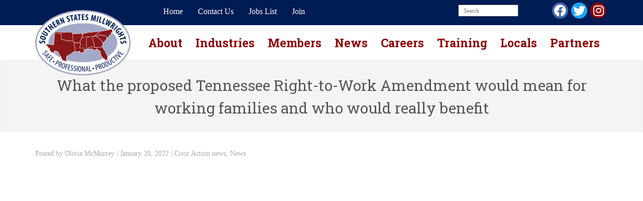

--- FILE ---
content_type: text/html; charset=UTF-8
request_url: https://southernstatesmillwrights.org/2022/01/what-the-tennessee-right-to-work-amendment-means-for-working-families-and-who-really-benefits/
body_size: 115844
content:
<!DOCTYPE html>

<html lang="en-US">
<head>
<meta charset="UTF-8" />
<meta name="viewport" content="width=device-width" />
<link rel="profile" href="//gmpg.org/xfn/11" />
<link rel="pingback" href="https://southernstatesmillwrights.org/xmlrpc.php" />

<title>What the proposed Tennessee Right-to-Work Amendment would mean for working families and who would really benefit &#8211; Southern States Millwright Regional Council</title>
<link rel='dns-prefetch' href='//fonts.googleapis.com' />
<link rel='dns-prefetch' href='//s.w.org' />
<link rel="alternate" type="application/rss+xml" title="Southern States Millwright Regional Council &raquo; Feed" href="https://southernstatesmillwrights.org/feed/" />
<link rel="alternate" type="application/rss+xml" title="Southern States Millwright Regional Council &raquo; Comments Feed" href="https://southernstatesmillwrights.org/comments/feed/" />
		<script type="text/javascript">
			window._wpemojiSettings = {"baseUrl":"https:\/\/s.w.org\/images\/core\/emoji\/13.0.0\/72x72\/","ext":".png","svgUrl":"https:\/\/s.w.org\/images\/core\/emoji\/13.0.0\/svg\/","svgExt":".svg","source":{"concatemoji":"https:\/\/southernstatesmillwrights.org\/wp-includes\/js\/wp-emoji-release.min.js?ver=5.5.17"}};
			!function(e,a,t){var n,r,o,i=a.createElement("canvas"),p=i.getContext&&i.getContext("2d");function s(e,t){var a=String.fromCharCode;p.clearRect(0,0,i.width,i.height),p.fillText(a.apply(this,e),0,0);e=i.toDataURL();return p.clearRect(0,0,i.width,i.height),p.fillText(a.apply(this,t),0,0),e===i.toDataURL()}function c(e){var t=a.createElement("script");t.src=e,t.defer=t.type="text/javascript",a.getElementsByTagName("head")[0].appendChild(t)}for(o=Array("flag","emoji"),t.supports={everything:!0,everythingExceptFlag:!0},r=0;r<o.length;r++)t.supports[o[r]]=function(e){if(!p||!p.fillText)return!1;switch(p.textBaseline="top",p.font="600 32px Arial",e){case"flag":return s([127987,65039,8205,9895,65039],[127987,65039,8203,9895,65039])?!1:!s([55356,56826,55356,56819],[55356,56826,8203,55356,56819])&&!s([55356,57332,56128,56423,56128,56418,56128,56421,56128,56430,56128,56423,56128,56447],[55356,57332,8203,56128,56423,8203,56128,56418,8203,56128,56421,8203,56128,56430,8203,56128,56423,8203,56128,56447]);case"emoji":return!s([55357,56424,8205,55356,57212],[55357,56424,8203,55356,57212])}return!1}(o[r]),t.supports.everything=t.supports.everything&&t.supports[o[r]],"flag"!==o[r]&&(t.supports.everythingExceptFlag=t.supports.everythingExceptFlag&&t.supports[o[r]]);t.supports.everythingExceptFlag=t.supports.everythingExceptFlag&&!t.supports.flag,t.DOMReady=!1,t.readyCallback=function(){t.DOMReady=!0},t.supports.everything||(n=function(){t.readyCallback()},a.addEventListener?(a.addEventListener("DOMContentLoaded",n,!1),e.addEventListener("load",n,!1)):(e.attachEvent("onload",n),a.attachEvent("onreadystatechange",function(){"complete"===a.readyState&&t.readyCallback()})),(n=t.source||{}).concatemoji?c(n.concatemoji):n.wpemoji&&n.twemoji&&(c(n.twemoji),c(n.wpemoji)))}(window,document,window._wpemojiSettings);
		</script>
		<style type="text/css">
img.wp-smiley,
img.emoji {
	display: inline !important;
	border: none !important;
	box-shadow: none !important;
	height: 1em !important;
	width: 1em !important;
	margin: 0 .07em !important;
	vertical-align: -0.1em !important;
	background: none !important;
	padding: 0 !important;
}
</style>
	<link rel='stylesheet' id='thinkup-style-css'  href='https://southernstatesmillwrights.org/wp-content/themes/Fresh/style.css?ver=5.5.17' type='text/css' media='all' />
<link rel='stylesheet' id='wp-block-library-css'  href='https://southernstatesmillwrights.org/wp-includes/css/dist/block-library/style.min.css?ver=5.5.17' type='text/css' media='all' />
<link rel='stylesheet' id='contact-form-7-css'  href='https://southernstatesmillwrights.org/wp-content/plugins/contact-form-7/includes/css/styles.css?ver=5.3.2' type='text/css' media='all' />
<link rel='stylesheet' id='megamenu-css'  href='https://southernstatesmillwrights.org/wp-content/uploads/maxmegamenu/style.css?ver=eb6a60' type='text/css' media='all' />
<link rel='stylesheet' id='dashicons-css'  href='https://southernstatesmillwrights.org/wp-includes/css/dashicons.min.css?ver=5.5.17' type='text/css' media='all' />
<link rel='stylesheet' id='megamenu-genericons-css'  href='https://southernstatesmillwrights.org/wp-content/plugins/megamenu-pro/icons/genericons/genericons/genericons.css?ver=2.1.3' type='text/css' media='all' />
<link rel='stylesheet' id='megamenu-fontawesome-css'  href='https://southernstatesmillwrights.org/wp-content/plugins/megamenu-pro/icons/fontawesome/css/font-awesome.min.css?ver=2.1.3' type='text/css' media='all' />
<link rel='stylesheet' id='megamenu-fontawesome5-css'  href='https://southernstatesmillwrights.org/wp-content/plugins/megamenu-pro/icons/fontawesome5/css/all.min.css?ver=2.1.3' type='text/css' media='all' />
<link rel='stylesheet' id='prettyPhoto-css'  href='https://southernstatesmillwrights.org/wp-content/themes/Fresh/lib/extentions/prettyPhoto/css/prettyPhoto.css?ver=3.1.6' type='text/css' media='all' />
<link rel='stylesheet' id='thinkup-bootstrap-css'  href='https://southernstatesmillwrights.org/wp-content/themes/Fresh/lib/extentions/bootstrap-2.3.2/css/bootstrap.min.css?ver=2.3.2' type='text/css' media='all' />
<link rel='stylesheet' id='thinkup-shortcodes-css'  href='https://southernstatesmillwrights.org/wp-content/themes/Fresh/styles/style-shortcodes.css?ver=1.6.3' type='text/css' media='all' />
<link rel='stylesheet' id='thinkup-responsive-css'  href='https://southernstatesmillwrights.org/wp-content/themes/Fresh/styles/style-responsive.css?ver=1.6.3' type='text/css' media='all' />
<link rel='stylesheet' id='font-awesome-css'  href='https://southernstatesmillwrights.org/wp-content/themes/Fresh-child/lib/extensions/fontawesome-5.15.1/css/all.min.css?ver=5.15.1' type='text/css' media='all' />
<link rel='stylesheet' id='freshchild-style-css'  href='https://southernstatesmillwrights.org/wp-content/themes/Fresh-child/style.css?ver=5.5.17' type='text/css' media='all' />
<link rel='stylesheet' id='ssmrc-google-fonts-css'  href='https://fonts.googleapis.com/css2?family=Roboto+Slab%3Awght%40400%3B500%3B600%3B700&#038;display=swap&#038;ver=5.5.17' type='text/css' media='all' />
<script type='text/javascript' src='https://southernstatesmillwrights.org/wp-includes/js/jquery/jquery.js?ver=1.12.4-wp' id='jquery-core-js'></script>
<script type='text/javascript' src='https://southernstatesmillwrights.org/wp-content/plugins/wpo365-login/apps/dist/pintra-redirect.js?ver=11.18' id='pintraredirectjs-js'></script>
<script type='text/javascript' src='https://southernstatesmillwrights.org/wp-content/themes/Fresh/lib/scripts/plugins/videoBG/jquery.videoBG.js?ver=0.2' id='videobg-js'></script>
<script type='text/javascript' src='https://southernstatesmillwrights.org/wp-content/themes/Fresh/lib/scripts/retina.js?ver=0.0.2' id='retina-js'></script>
<script type='text/javascript' id='tweetscroll-js-extra'>
/* <![CDATA[ */
var PiTweetScroll = {"ajaxrequests":"https:\/\/southernstatesmillwrights.org\/wp-admin\/admin-ajax.php"};
/* ]]> */
</script>
<script type='text/javascript' src='https://southernstatesmillwrights.org/wp-content/themes/Fresh/lib/widgets/twitterfeed/js/jquery.tweetscroll.js?ver=5.5.17' id='tweetscroll-js'></script>
<link rel="https://api.w.org/" href="https://southernstatesmillwrights.org/wp-json/" /><link rel="alternate" type="application/json" href="https://southernstatesmillwrights.org/wp-json/wp/v2/posts/6109" /><link rel="EditURI" type="application/rsd+xml" title="RSD" href="https://southernstatesmillwrights.org/xmlrpc.php?rsd" />
<link rel="wlwmanifest" type="application/wlwmanifest+xml" href="https://southernstatesmillwrights.org/wp-includes/wlwmanifest.xml" /> 
<link rel='prev' title='U.S. Senate debates voting-rights legislation' href='https://southernstatesmillwrights.org/2022/01/u-s-senate-debates-voting-rights-legislation/' />
<link rel='next' title='Council staff meet with Alabama politicians, industry leaders' href='https://southernstatesmillwrights.org/2022/01/council-staff-meet-with-alabama-politicians-industry-leaders/' />
<meta name="generator" content="WordPress 5.5.17" />
<link rel="canonical" href="https://southernstatesmillwrights.org/2022/01/what-the-tennessee-right-to-work-amendment-means-for-working-families-and-who-really-benefits/" />
<link rel='shortlink' href='https://southernstatesmillwrights.org/?p=6109' />
<link rel="alternate" type="application/json+oembed" href="https://southernstatesmillwrights.org/wp-json/oembed/1.0/embed?url=https%3A%2F%2Fsouthernstatesmillwrights.org%2F2022%2F01%2Fwhat-the-tennessee-right-to-work-amendment-means-for-working-families-and-who-really-benefits%2F" />
<link rel="alternate" type="text/xml+oembed" href="https://southernstatesmillwrights.org/wp-json/oembed/1.0/embed?url=https%3A%2F%2Fsouthernstatesmillwrights.org%2F2022%2F01%2Fwhat-the-tennessee-right-to-work-amendment-means-for-working-families-and-who-really-benefits%2F&#038;format=xml" />
<link rel="Shortcut Icon" type="image/x-icon" href="https://southernstatesmillwrights.org/wp-content/uploads/2020/12/Logo-for-web-copy.png" />
<link href="//fonts.googleapis.com/css?family=Roboto+Slab:300,400,600,700|Roboto:300,400,600,700|Roboto:300,400,600,700|" rel="stylesheet" type="text/css">
<style type="text/css">
#content, #content button, #content input, #content select, #content textarea { font-family:verdana}
#introaction-core, #introaction-core button, #introaction-core input, #introaction-core select, #introaction-core textarea { font-family:verdana}
#outroaction-core, #outroaction-core button, #outroaction-core input, #outroaction-core select, #outroaction-core textarea { font-family:verdana}
h1, h2, h3, h4, h5, h6 { font-family:Roboto Slab}
#content h1, #content h2, #content h3, #content h4, #content h5, #content h6 { font-family:Roboto Slab}
#intro-core h1, #intro-core h2, #intro-core h3, #intro-core h4, #intro-core h5, #intro-core h6 { font-family:Roboto Slab}
#introaction-core h1, #introaction-core h2, #introaction-core h3, #introaction-core h4, #introaction-core h5, #introaction-core h6 { font-family:Roboto Slab}
#outroaction-core h1, #outroaction-core h2, #outroaction-core h3, #outroaction-core h4, #outroaction-core h5, #outroaction-core h6 { font-family:Roboto Slab}
#footer-core h3 { font-family:Roboto}
#pre-header .header-links li a, #pre-header-social li.message, #pre-header-search input { font-family:verdana}
#header li a { font-family:Roboto}
#footer-core, #footer-core button, #footer-core input, #footer-core select, #footer-core textarea { font-family:verdana}
#sub-footer-core, #sub-footer-core a { font-family:verdana}
</style><style type="text/css">
#content, #content button, #content input, #content select, #content textarea { font-size:16px}
#introaction-core, #introaction-core button, #introaction-core input, #introaction-core select, #introaction-core textarea { font-size:16px}
#outroaction-core, #outroaction-core button, #outroaction-core input, #outroaction-core select, #outroaction-core textarea { font-size:16px}
h1, #content h1,#introaction-core h1, #outroaction-core h1 { font-size:30px}
h2, #content h2,#introaction-core h2, #outroaction-core h2 { font-size:24px}
h3, #content h3,#introaction-core h3, #outroaction-core h3 { font-size:20px}
h4, #content h4,#introaction-core h4, #outroaction-core h4 { font-size:18px}
#footer-core h3 { font-size:20px}
#pre-header #pre-header-core .menu > li > a, #pre-header-social li, #pre-header-social li a, #pre-header-search input { font-size:16px}
#pre-header #pre-header-core .sub-menu a { font-size:16px}
#header #header-core .menu > li > a, #header-responsive li a { font-size:20px}
#header #header-core .sub-menu a { font-size:18px}
#footer-core, #footer-core button, #footer-core input, #footer-core select, #footer-core textarea, #footer-core .widget { font-size:16px}
#sub-footer-core, #sub-footer-core a { font-size:12px}
</style>
<style type="text/css">
a,
#pre-header .header-links .sub-menu a:hover,
#header .header-links .sub-menu a:hover,
#header .header-links .sub-menu .current-menu-item a,
#breadcrumbs .delimiter,
#breadcrumbs a:hover,
#footer-core a:hover,
#sub-footer-core a:hover,
.thinkup_widget_categories li a:hover,
.thinkup_widget_recentcomments .quote:before,
#sidebar .thinkup_widget_twitterfeed a,
.entry-meta a:hover,
#author-bio h3 a:hover,
.comment-author a:hover,
.comment-meta a:hover,
.page-template-template-archive-php #main-core a:hover,
.page-template-template-sitemap-php #main-core a:hover {
	color: #FFFFFF;
}
.pag li a:hover,
.pag li.current span,
#header .menu > li.menu-hover > a,
#header .menu > li.current_page_item > a, 
#header .menu > li.current-menu-ancestor > a,
#header .menu > li > a:hover,
#footer .thinkup_widget_search .searchsubmit,
#footer .thinkup_widget_tagscloud a:hover,
#footer input[type=submit] {
	background: #FFFFFF;
}
.themebutton,
.themebutton2,
button,
html input[type="button"],
input[type="reset"],
input[type="submit"],
.thinkup_widget_flickr a .image-overlay,
.popular-posts a .image-overlay,
.recent-comments a .image-overlay,
.recent-posts a .image-overlay {
	background-color: #FFFFFF;
}
#header .sub-menu li:hover,
#sidebar .thinkup_widget_tagscloud a:hover,
#footer .thinkup_widget_tagscloud a:hover {
	border-color: #FFFFFF;
}
#sidebar h3.widget-title:after,
#sidebar .thinkup_widget_tabs li.active h3.widget-title {
	border-bottom: 1px solid #FFFFFF;
}
#filter.portfolio-filter li a:hover,
#filter.portfolio-filter li a.selected {
	color: #FFFFFF;
	border-bottom-color: #FFFFFF;
}
img.hover-link,
img.hover-zoom,
.da-thumbs a.prettyPhoto img {
	background-color: #FFFFFF;
}
section#options > span {
	background: #FFFFFF;
}
</style>
<style>#pre-header {background: #001c54;}#pre-header .header-links .menu-hover > a,#pre-header .header-links > ul > li > a:hover,#pre-header .header-links .sub-menu,#pre-header .menu > li.menu-hover > a,#pre-header .menu > li.current_page_item > a,#pre-header .menu > li.current-menu-ancestor > a,#pre-header .menu > li > a:hover {background: #001c54;}#pre-header .header-links .sub-menu,#pre-header .header-links .sub-menu li {border-color: #FFFFFF;}#pre-header .header-links > ul > li a,#pre-header-social li,#pre-header .header-links .sub-menu a {color: #ffffff;}#pre-header .header-links .menu-hover > a,#pre-header .menu > li.current_page_item > a,#pre-header .menu > li.current-menu-ancestor > a,#pre-header .header-links > ul > li > a:hover,#pre-header .header-links .sub-menu a:hover,#pre-header .header-links .sub-menu .current-menu-item a {color: #b2b6cf;}#header {background: #ffffff;}#header .menu > li.menu-hover > a,#header .menu > li.current_page_item > a,#header .menu > li.current-menu-ancestor > a,#header .menu > li > a:hover {background: #b2b6cf;}#header .sub-menu li:hover {border-color: #b2b6cf;}#header .header-links > ul > li a,#header .header-links .sub-menu a {color: #8b0304;}#header .menu > li.menu-hover > a,#header .menu > li.current_page_item > a,#header .menu > li.current-menu-ancestor > a,#header .menu > li > a:hover,#header .header-links .sub-menu a:hover,#header .header-links .sub-menu .current-menu-item a {color: #8b0304;}#footer {background: #b2b6cf;}#footer-core h3 {color: #8b0304;border: none;}#footer-core,#footer-core p {color: #000000 !important;}#footer-core a {color: #001c54 !important;}#footer-core a:hover {color: #8b0304 !important;}#sub-footer {background: #001c54;border-color: #001c54;}#sub-footer-core {color: #FFFFFF;}#sub-footer-core a {color: #b2b6cf;}#sub-footer-core a:hover {color: #8b0304;}</style><style type="text/css">
#pre-header-social .facebook a { background: url("https://southernstatesmillwrights.org/wp-content/uploads/2020/05/facebook.png") no-repeat center; background-size: 20px; }
#pre-header-social .twitter a { background: url("https://southernstatesmillwrights.org/wp-content/uploads/2020/05/twitter.png") no-repeat center; background-size: 20px; }
</style><link rel="icon" href="https://southernstatesmillwrights.org/wp-content/uploads/2020/10/cropped-SSMRC-logo-512x512-1-32x32.png" sizes="32x32" />
<link rel="icon" href="https://southernstatesmillwrights.org/wp-content/uploads/2020/10/cropped-SSMRC-logo-512x512-1-192x192.png" sizes="192x192" />
<link rel="apple-touch-icon" href="https://southernstatesmillwrights.org/wp-content/uploads/2020/10/cropped-SSMRC-logo-512x512-1-180x180.png" />
<meta name="msapplication-TileImage" content="https://southernstatesmillwrights.org/wp-content/uploads/2020/10/cropped-SSMRC-logo-512x512-1-270x270.png" />
		<style type="text/css" id="wp-custom-css">
			a {

 color: #4399D1;

}
.bg-red {
  background-color: #8b0304;
}
.bg-light-blue {
  background-color: #A3A9c6;
}
.bg-lighter-blue {
  background-color: #b8bcd4;
}
.bg-dark-blue {
  background-color: #001c55;
}
.bg-gray {
  background-color: #f0f0f0;
}

.bg-dark-gray {
  background-color: #abb8c3;
}

#sub-footer-core .copyright{
  text-align:center;
  float: none;
}

#local_map_widget, #training_map_widget {
  position: relative;
  width: 100%;
  padding: 0;
  /*padding-bottom: 100%;*/
}
#local_map_widget svg, #training_map_widget svg {
  position: absolute;
  height:100%;
  width: 100%;
  left: 0;
  top: 0;
}


div.full-width-row {
  max-width: none;
  width: 100%;
  margin-left: 0;
  margin-right: 0;
  padding:  0 calc((100% - 1140px) / 2);
  box-sizing:border-box;
}

.bg-blue-pattern {
  background: repeat url('/wp-content/themes/Fresh-child/assets/bg-blue-pattern.jpg');
}
.bg-pattern {
  background-image: url('/wp-content/themes/Fresh-child/assets/bg-pattern-gray-30.webp');
  background-repeat: repeat;
}
.bg-pattern-dark {
  background-image: url('https://wordpress.southernstatesmillwrights.org/wp-content/uploads/2020/10/Patterned-background-red-120-3-4.png');
  background-repeat: repeat;
}
.bg-gray-pattern {
  background: repeat url('/wp-content/themes/Fresh-child/assets/bg-gray-pattern.jpg');
}

.bg-red-pattern {
  background: repeat url('/wp-content/themes/Fresh-child/assets/bg-red-pattern.jpg');
}

.bg-pattern-blue {
  background-image: url('https://wordpress.southernstatesmillwrights.org/wp-content/uploads/2020/10/Patterned-background-to-use-with-light-blue-4.png');
  background-repeat: repeat;
}

.text-white {
  color: #fff;
}

.text-center {
  text-align: center;
}

.font-weight-bold {
    font-weight: 700!important;
}

#content {
  padding-left:0;
  padding-right:0;
}
#content-core {
  max-width: none;
}

.wp-block-group, .wp-block-columns, .wp-block-media-text, .wp-block-buttons, .wp-block-image, article > p, article > ul, article > h2, article > h4, .entry-content > p, .entry-content > ul, .entry-content > h2, .entry-content > h3, .entry-content > h4, .entry-content > .wpforms-container.wpforms-container-full, article > header.entry-header, article > nav, nav#nav-below, article > .wp-block-embed, .entry-content > .wp-block-embed, .wp-block-quote, .wp-block-code, .wp-block-preformatted, .wp-block-pullquote, .wp-block-table, .wp-block-verse, .wp-block-image, .wp-block-gallery, .wp-block-audio, .wp-block-cover, .wp-block-file, .row, #news-article-items, #newsletter-items, .e-news-items, #community-items, .council-block, .region-container, .wpforms-confirmation-container-full {
  max-width: 1140px;
  margin-left: auto;
  margin-right: auto;
}
article > .wpforms-frontend-entries {
	max-width:1240px;
	margin-left:auto;
	margin-right:auto;
}

/* for application thank you page??? */
article#post-2170 {
	max-width: 640px;
	margin-left:auto;
	margin-right: auto;
}

article > p.has-background {
	max-width:1064px;
}

article > ul > li, .entry-content > ul > li {
  margin-left: 20px;
}

article > .wpforms-container {
  max-width: 760px;
  margin-left: auto;
  margin-right: auto;
}

@media (max-width: 1140px) {
  div.full-width-row {
    padding: 0;
  }
}

@media (max-width: 767px) {

  .full-width-row h2, .full-width-row p {
    margin-top: 1em;
  }
  article ul {
    padding-left: 2em;
  }
  #logo img {
    height:84px;
    margin-top:-26px;
  }
  #header-responsive {
    background: none;
  }
  #header-core {
    margin-bottom:-20px;
  }
}

a.mega-menu-link {
  font-family: 'Roboto Slab', serif !important;
}

.text-font-roboto-slab {
  font-family: 'Roboto Slab', serif !important;
}

.font-weight-bold {
  font-weight: 700 !important;
}

.font-weight-semi-bold {
  font-weight: 600 !important;
}

.font-weight-medium {
  font-weight: 500!important;
}

@media only screen and (max-width: 768px){
  
}

.d-none {
  display:none !important;
}

a.btn, button.btn {
    color: #333;
    background-color: #fff;
    border: none;
    border-radius: 10px;
    box-shadow: none;
    cursor: pointer;
    display: inline-block;
    font-size: 18px;
    padding: 12px 24px;
    text-align: center;
    text-decoration: none;
    overflow-wrap: break-word;
}

a.btn.btn-primary, button.btn.btn-primary {
  color: #eee;
  background-color: #001c55;
}

a.btn.btn-secondary, button.btn.btn-secondary {
  color: #333;
  background-color: #acacac;
}

a.btn.btn-danger, button.btn.btn-danger {
  color: #fff;
  background-color: #8b0304;
}

.btn-group-sm> a.btn, a.btn-sm, .btn-group-sm> button.btn, button.btn-sm {
    padding: 0.25rem 0.5rem;
    font-size: .875rem;
    line-height: 1.5;
    border-radius: 0.2rem;
}

.custom-select {
  display: inline-block;
  width: 100%;
  height: calc(1.5em + .75rem + 2px);
  padding: .375rem 1.75rem .375rem .75rem;
  font-size: 1em;
  font-weight: 400;
  line-height: 1.5;
  color: #495057;
  vertical-align: middle;
  background: #fff url(data:image/svg+xml,%3csvg xmlns='http://www.w3.org/2000/svg' width='4' height='5' viewBox='0 0 4 5'%3e%3cpath fill='%23343a40' d='M2 0L0 2h4zm0 5L0 3h4z'/%3e%3c/svg%3e) no-repeat right .75em center/8px 10px;
  border: 1px solid #ced4da;
  border-radius: .25em;
  -webkit-appearance: none;
  -moz-appearance: none;
  appearance: none;
}

.input-group {
    position: relative;
    display: -ms-flexbox;
    display: flex;
    -ms-flex-wrap: wrap;
    flex-wrap: wrap;
    -ms-flex-align: stretch;
    align-items: stretch;
    width: 100%;
}

.input-group-prepend {
    margin-right: -1px;
}
.input-group-append, .input-group-prepend {
    display: -ms-flexbox;
    display: flex;
}

.input-group-text {
    display: -ms-flexbox;
    display: flex;
    -ms-flex-align: center;
    align-items: center;
    padding: .375em .75em;
    margin-bottom: 0;
    font-size: 1em;
    font-weight: 400;
    line-height: 1.5;
    color: #495057;
    text-align: center;
    white-space: nowrap;
    background-color: #e9ecef;
    border: 1px solid #ced4da;
    border-radius: .25em;
    border-bottom-right-radius: 0;
    border-top-right-radius: 0;
}

.input-group-append .input-group-text {
	border-bottom-left-radius:0;
	border-top-left-radius:0;
	border-bottom-right-radius: .25em;
	border-top-right-radius:.25em;
}

.input-group>.custom-file, .input-group>.custom-select, .input-group>.form-control, .input-group>.form-control-plaintext {
    position: relative;
    -ms-flex: 1 1 auto;
    flex: 1 1 auto;
    width: 1%;
    margin-bottom: 0;
}

/*.wp-block-media-text__media img, .wp-block-media-text__media video {
  width: auto;
}*/

#pre-header-social .social a {
  background:none;
  background-size: auto;
  height: 2em;
  width: 2em;
}

#pre-header-social .facebook a {
   background-color: #4267b2;
}

#pre-header-social .twitter a {
  background-color: rgb(29, 161, 242);
}

#pre-header-social .social i {
  font-size: 1.5em;
  top: 0px;
}

.modal.fade {
  top:-100%;
}

.input-group {
    position: relative;
    display: -ms-flexbox;
    display: flex;
    -ms-flex-wrap: wrap;
    flex-wrap: wrap;
    -ms-flex-align: stretch;
    align-items: stretch;
    width: 100%;
}

.custom-range {
    width: 100%;
    height: calc(1rem + .4rem);
    padding: 0;
    background-color: transparent;
    -webkit-appearance: none;
    -moz-appearance: none;
    appearance: none;
}

.input-group > .custom-range {
    display: block;
    height: calc(2.25em + 2px);
    padding: 0 .75em;
    font-size: 1em;
    line-height: 1.5;
    background-clip: padding-box;
    border: 1px solid #ced4da;
    border-radius: .25em;
    transition: border-color .15s ease-in-out, box-shadow .15s ease-in-out;
}

.input-group > .custom-range {
    position: relative;
    -ms-flex: 1 1 auto;
    flex: 1 1 auto;
    width: 1%;
    margin-bottom: 0;
}

.input-group > .custom-range:not(:last-child) {
    border-top-right-radius: 0;
    border-bottom-right-radius: 0;
}

.input-group>.custom-select:not(:last-child), .input-group>.form-control:not(:last-child) {
    border-top-right-radius: 0;
    border-bottom-right-radius: 0;
}

.input-group>.custom-select:not(:first-child), .input-group>.form-control:not(:first-child) {
    border-top-left-radius: 0;
    border-bottom-left-radius: 0;
}

.input-group>.custom-file, .input-group>.custom-select, .input-group>.form-control, .input-group>.form-control-plaintext {
    position: relative;
    -ms-flex: 1 1 auto;
    flex: 1 1 auto;
    width: 1%;
    margin-bottom: 0;
}

custom-range {
  width: 100%;
  height: 1.4rem;
  padding: 0;
  background-color: transparent;
  -webkit-appearance: none;
  -moz-appearance: none;
  appearance: none;
}

.custom-range:focus {
  outline: none;
}

.custom-range:focus::-webkit-slider-thumb {
  box-shadow: 0 0 0 1px #fff, 0 0 0 0.2rem rgba(0, 123, 255, 0.25);
}

.custom-range:focus::-moz-range-thumb {
  box-shadow: 0 0 0 1px #fff, 0 0 0 0.2rem rgba(0, 123, 255, 0.25);
}

.custom-range:focus::-ms-thumb {
  box-shadow: 0 0 0 1px #fff, 0 0 0 0.2rem rgba(0, 123, 255, 0.25);
}

.custom-range::-moz-focus-outer {
  border: 0;
}

.custom-range::-webkit-slider-thumb {
  width: 1rem;
  height: 1rem;
  margin-top: -0.25rem;
  background-color: #007bff;
  border: 0;
  border-radius: 1rem;
  -webkit-transition: background-color 0.15s ease-in-out, border-color 0.15s ease-in-out, box-shadow 0.15s ease-in-out;
  transition: background-color 0.15s ease-in-out, border-color 0.15s ease-in-out, box-shadow 0.15s ease-in-out;
  -webkit-appearance: none;
  appearance: none;
}

@media (prefers-reduced-motion: reduce) {
  .custom-range::-webkit-slider-thumb {
    -webkit-transition: none;
    transition: none;
  }
}

.custom-range::-webkit-slider-thumb:active {
  background-color: #b3d7ff;
}

.custom-range::-webkit-slider-runnable-track {
  width: 100%;
  height: 0.5rem;
  color: transparent;
  cursor: pointer;
  background-color: #dee2e6;
  border-color: transparent;
  border-radius: 1rem;
}

.custom-range::-moz-range-thumb {
  width: 1rem;
  height: 1rem;
  background-color: #007bff;
  border: 0;
  border-radius: 1rem;
  -moz-transition: background-color 0.15s ease-in-out, border-color 0.15s ease-in-out, box-shadow 0.15s ease-in-out;
  transition: background-color 0.15s ease-in-out, border-color 0.15s ease-in-out, box-shadow 0.15s ease-in-out;
  -moz-appearance: none;
  appearance: none;
}

@media (prefers-reduced-motion: reduce) {
  .custom-range::-moz-range-thumb {
    -moz-transition: none;
    transition: none;
  }
}

.custom-range::-moz-range-thumb:active {
  background-color: #b3d7ff;
}

.custom-range::-moz-range-track {
  width: 100%;
  height: 0.5rem;
  color: transparent;
  cursor: pointer;
  background-color: #dee2e6;
  border-color: transparent;
  border-radius: 1rem;
}

.custom-range::-ms-thumb {
  width: 1rem;
  height: 1rem;
  margin-top: 0;
  margin-right: 0.2rem;
  margin-left: 0.2rem;
  background-color: #007bff;
  border: 0;
  border-radius: 1rem;
  -ms-transition: background-color 0.15s ease-in-out, border-color 0.15s ease-in-out, box-shadow 0.15s ease-in-out;
  transition: background-color 0.15s ease-in-out, border-color 0.15s ease-in-out, box-shadow 0.15s ease-in-out;
  appearance: none;
}

@media (prefers-reduced-motion: reduce) {
  .custom-range::-ms-thumb {
    -ms-transition: none;
    transition: none;
  }
}

.custom-range::-ms-thumb:active {
  background-color: #b3d7ff;
}

.custom-range::-ms-track {
  width: 100%;
  height: 0.5rem;
  color: transparent;
  cursor: pointer;
  background-color: transparent;
  border-color: transparent;
  border-width: 0.5rem;
}

.custom-range::-ms-fill-lower {
  background-color: #dee2e6;
  border-radius: 1rem;
}

.custom-range::-ms-fill-upper {
  margin-right: 15px;
  background-color: #dee2e6;
  border-radius: 1rem;
}

.custom-range:disabled::-webkit-slider-thumb {
  background-color: #adb5bd;
}

.custom-range:disabled::-webkit-slider-runnable-track {
  cursor: default;
}

.custom-range:disabled::-moz-range-thumb {
  background-color: #adb5bd;
}

.custom-range:disabled::-moz-range-track {
  cursor: default;
}

.custom-range:disabled::-ms-thumb {
  background-color: #adb5bd;
}

figure.wp-block-image {
  margin-top:0;
}

kbd {
    padding: .2rem .4rem;
    font-size: 87.5%;
    color: #fff;
    background-color: #212529;
    border-radius: .2rem;
}

.list-group {
    display: -ms-flexbox;
    display: flex;
    -ms-flex-direction: column;
    flex-direction: column;
    padding-left: 0;
    margin-bottom: 0;
}

.list-group-flush .list-group-item {
    border-right: 0;
    border-left: 0;
    border-radius: 0;
}

.list-group.list-group-flush {
  list-style:none;
  line-height: 1.5em;
}
.list-group-item:first-child {
    border-top-left-radius: .25rem;
    border-top-right-radius: .25rem;
}

.list-group-item {
    position: relative;
    display: block;
    padding: .75rem 1.25rem;
    margin-bottom: -1px;
    background-color: #fff;
    border: 1px solid rgba(0,0,0,.125);
}

.ml-2, .mx-2 {
  margin-left: .5rem !important;
}
.mr-2, .mx-2 {
  margin-right: .5rem !important;
}

.mb-2, .my-2 {
  margin-bottom: .5rem !important;
}

.mt-2, .my-2 {
  margin-top: .5rem !important;
}

.input-group>.custom-select:not(:last-child), .input-group>.form-control:not(:last-child) {
    border-top-right-radius: 0;
    border-bottom-right-radius: 0;
}

.input-group>.custom-select:not(:first-child), .input-group>.form-control:not(:first-child) {
    border-top-left-radius: 0;
    border-bottom-left-radius: 0;
}

.input-group>.custom-file+.custom-file, .input-group>.custom-file+.custom-select, .input-group>.custom-file+.form-control, .input-group>.custom-select+.custom-file, .input-group>.custom-select+.custom-select, .input-group>.custom-select+.form-control, .input-group>.form-control+.custom-file, .input-group>.form-control+.custom-select, .input-group>.form-control+.form-control, .input-group>.form-control-plaintext+.custom-file, .input-group>.form-control-plaintext+.custom-select, .input-group>.form-control-plaintext+.form-control {
    margin-left: -1px;
}

.input-group>.custom-file, .input-group>.custom-select, .input-group>.form-control, .input-group>.form-control-plaintext {
    position: relative;
    -ms-flex: 1 1 auto;
    flex: 1 1 auto;
    width: 1%;
    margin-bottom: 0;
}

.custom-select {
    display: inline-block;
    width: 100%;
    height: calc(2.25em + 2px);
    padding: .375em 1.75em .375em .75em;
    font-weight: 400;
    line-height: 1.5;
    color: #495057;
    vertical-align: middle;
    background: url("data:image/svg+xml,%3csvg xmlns='http://www.w3.org/2000/svg' viewBox='0 0 4 5'%3e%3cpath fill='%23343a40' d='M2 0L0 2h4zm0 5L0 3h4z'/%3e%3c/svg%3e") no-repeat right 0.75em center/9px 10px;
    background-color: #fff;
    border: 1px solid #ced4da;
    border-radius: .25em;
    -webkit-appearance: none;
    -moz-appearance: none;
    appearance: none;
}

.badge {
    display: inline-block;
    padding: .25em .4em;
    font-size: 75%;
    font-weight: 700;
    line-height: 1;
    text-align: center;
    white-space: nowrap;
    vertical-align: baseline;
    border-radius: .25rem;
}
.badge-dark {
    color: #fff;
    background-color: #343a40;
}

.text-right {
    text-align: right!important;
}

.table {
    width: 100%;
    margin-bottom: 1rem;
    background-color: transparent;
}

.table.no-border, .table.no-border td {
  border: none;
}

.bg-dark {
    background-color: #343a40!important;
}

.invalid-feedback {
    display: none;
    width: 100%;
    margin-top: .25rem;
    font-size: 80%;
    color: #dc3545;
}

.valid-feedback {
  display: none;
  width: 100%;
  margin-top: 0.25rem;
  font-size: 80%;
  color: #28a745;
}

.valid-tooltip {
  position: absolute;
  top: 100%;
  z-index: 5;
  display: none;
  max-width: 100%;
  padding: 0.25rem 0.5rem;
  margin-top: .1rem;
  font-size: 0.875rem;
  line-height: 1.5;
  color: #fff;
  background-color: rgba(40, 167, 69, 0.9);
  border-radius: 0.25rem;
}

.was-validated .form-control:valid, .form-control.is-valid {
  border-color: #28a745;
  padding-right: 2.25rem;
  background-repeat: no-repeat;
  background-position: center right calc(2.25rem / 4);
  background-size: calc(2.25rem / 2) calc(2.25rem / 2);
  background-image: url("data:image/svg+xml,%3csvg xmlns='http://www.w3.org/2000/svg' viewBox='0 0 8 8'%3e%3cpath fill='%2328a745' d='M2.3 6.73L.6 4.53c-.4-1.04.46-1.4 1.1-.8l1.1 1.4 3.4-3.8c.6-.63 1.6-.27 1.2.7l-4 4.6c-.43.5-.8.4-1.1.1z'/%3e%3c/svg%3e");
}

.was-validated .form-control:valid:focus, .form-control.is-valid:focus {
  border-color: #28a745;
  box-shadow: 0 0 0 0.2rem rgba(40, 167, 69, 0.25);
}

.was-validated .form-control:valid ~ .valid-feedback,
.was-validated .form-control:valid ~ .valid-tooltip, .form-control.is-valid ~ .valid-feedback,
.form-control.is-valid ~ .valid-tooltip {
  display: block;
}

.was-validated textarea.form-control:valid, textarea.form-control.is-valid {
  padding-right: 2.25rem;
  background-position: top calc(2.25rem / 4) right calc(2.25rem / 4);
}

.was-validated .custom-select:valid, .custom-select.is-valid {
  border-color: #28a745;
  padding-right: 3.4375rem;
  background: url("data:image/svg+xml,%3csvg xmlns='http://www.w3.org/2000/svg' viewBox='0 0 4 5'%3e%3cpath fill='%23343a40' d='M2 0L0 2h4zm0 5L0 3h4z'/%3e%3c/svg%3e") no-repeat right 0.75rem center/8px 10px, url("data:image/svg+xml,%3csvg xmlns='http://www.w3.org/2000/svg' viewBox='0 0 8 8'%3e%3cpath fill='%2328a745' d='M2.3 6.73L.6 4.53c-.4-1.04.46-1.4 1.1-.8l1.1 1.4 3.4-3.8c.6-.63 1.6-.27 1.2.7l-4 4.6c-.43.5-.8.4-1.1.1z'/%3e%3c/svg%3e") no-repeat center right 1.75rem/1.125rem 1.125rem;
}

.was-validated .custom-select:valid:focus, .custom-select.is-valid:focus {
  border-color: #28a745;
  box-shadow: 0 0 0 0.2rem rgba(40, 167, 69, 0.25);
}

.was-validated .custom-select:valid ~ .valid-feedback,
.was-validated .custom-select:valid ~ .valid-tooltip, .custom-select.is-valid ~ .valid-feedback,
.custom-select.is-valid ~ .valid-tooltip {
  display: block;
}

.was-validated .form-control-file:valid ~ .valid-feedback,
.was-validated .form-control-file:valid ~ .valid-tooltip, .form-control-file.is-valid ~ .valid-feedback,
.form-control-file.is-valid ~ .valid-tooltip {
  display: block;
}

.was-validated .form-check-input:valid ~ .form-check-label, .form-check-input.is-valid ~ .form-check-label {
  color: #28a745;
}

.was-validated .form-check-input:valid ~ .valid-feedback,
.was-validated .form-check-input:valid ~ .valid-tooltip, .form-check-input.is-valid ~ .valid-feedback,
.form-check-input.is-valid ~ .valid-tooltip {
  display: block;
}

.was-validated .custom-control-input:valid ~ .custom-control-label, .custom-control-input.is-valid ~ .custom-control-label {
  color: #28a745;
}

.was-validated .custom-control-input:valid ~ .custom-control-label::before, .custom-control-input.is-valid ~ .custom-control-label::before {
  border-color: #28a745;
}

.was-validated .custom-control-input:valid ~ .valid-feedback,
.was-validated .custom-control-input:valid ~ .valid-tooltip, .custom-control-input.is-valid ~ .valid-feedback,
.custom-control-input.is-valid ~ .valid-tooltip {
  display: block;
}

.was-validated .custom-control-input:valid:checked ~ .custom-control-label::before, .custom-control-input.is-valid:checked ~ .custom-control-label::before {
  border-color: #34ce57;
  background-color: #34ce57;
}

.was-validated .custom-control-input:valid:focus ~ .custom-control-label::before, .custom-control-input.is-valid:focus ~ .custom-control-label::before {
  box-shadow: 0 0 0 0.2rem rgba(40, 167, 69, 0.25);
}

.was-validated .custom-control-input:valid:focus:not(:checked) ~ .custom-control-label::before, .custom-control-input.is-valid:focus:not(:checked) ~ .custom-control-label::before {
  border-color: #28a745;
}

.was-validated .custom-file-input:valid ~ .custom-file-label, .custom-file-input.is-valid ~ .custom-file-label {
  border-color: #28a745;
}

.was-validated .custom-file-input:valid ~ .valid-feedback,
.was-validated .custom-file-input:valid ~ .valid-tooltip, .custom-file-input.is-valid ~ .valid-feedback,
.custom-file-input.is-valid ~ .valid-tooltip {
  display: block;
}

.was-validated .custom-file-input:valid:focus ~ .custom-file-label, .custom-file-input.is-valid:focus ~ .custom-file-label {
  border-color: #28a745;
  box-shadow: 0 0 0 0.2rem rgba(40, 167, 69, 0.25);
}

.invalid-feedback {
  display: none;
  width: 100%;
  margin-top: 0.25rem;
  font-size: 80%;
  color: #dc3545;
}

.invalid-tooltip {
  position: absolute;
  top: 100%;
  z-index: 5;
  display: none;
  max-width: 100%;
  padding: 0.25rem 0.5rem;
  margin-top: .1rem;
  font-size: 0.875rem;
  line-height: 1.5;
  color: #fff;
  background-color: rgba(220, 53, 69, 0.9);
  border-radius: 0.25rem;
}

.was-validated .form-control:invalid, .form-control.is-invalid {
  border-color: #dc3545;
  padding-right: 2.25rem;
  background-repeat: no-repeat;
  background-position: center right calc(2.25rem / 4);
  background-size: calc(2.25rem / 2) calc(2.25rem / 2);
  background-image: url("data:image/svg+xml,%3csvg xmlns='http://www.w3.org/2000/svg' fill='%23dc3545' viewBox='-2 -2 7 7'%3e%3cpath stroke='%23d9534f' d='M0 0l3 3m0-3L0 3'/%3e%3ccircle r='.5'/%3e%3ccircle cx='3' r='.5'/%3e%3ccircle cy='3' r='.5'/%3e%3ccircle cx='3' cy='3' r='.5'/%3e%3c/svg%3E");
}

.was-validated .form-control:invalid:focus, .form-control.is-invalid:focus {
  border-color: #dc3545;
  box-shadow: 0 0 0 0.2rem rgba(220, 53, 69, 0.25);
}

.was-validated .form-control:invalid ~ .invalid-feedback,
.was-validated .form-control:invalid ~ .invalid-tooltip, .form-control.is-invalid ~ .invalid-feedback,
.form-control.is-invalid ~ .invalid-tooltip {
  display: block;
}

.was-validated textarea.form-control:invalid, textarea.form-control.is-invalid {
  padding-right: 2.25rem;
  background-position: top calc(2.25rem / 4) right calc(2.25rem / 4);
}

.was-validated .custom-select:invalid, .custom-select.is-invalid {
  border-color: #dc3545;
  padding-right: 3.4375rem;
  background: url("data:image/svg+xml,%3csvg xmlns='http://www.w3.org/2000/svg' viewBox='0 0 4 5'%3e%3cpath fill='%23343a40' d='M2 0L0 2h4zm0 5L0 3h4z'/%3e%3c/svg%3e") no-repeat right 0.75rem center/8px 10px, url("data:image/svg+xml,%3csvg xmlns='http://www.w3.org/2000/svg' fill='%23dc3545' viewBox='-2 -2 7 7'%3e%3cpath stroke='%23d9534f' d='M0 0l3 3m0-3L0 3'/%3e%3ccircle r='.5'/%3e%3ccircle cx='3' r='.5'/%3e%3ccircle cy='3' r='.5'/%3e%3ccircle cx='3' cy='3' r='.5'/%3e%3c/svg%3E") no-repeat center right 1.75rem/1.125rem 1.125rem;
}

.was-validated .custom-select:invalid:focus, .custom-select.is-invalid:focus {
  border-color: #dc3545;
  box-shadow: 0 0 0 0.2rem rgba(220, 53, 69, 0.25);
}

.was-validated .custom-select:invalid ~ .invalid-feedback,
.was-validated .custom-select:invalid ~ .invalid-tooltip, .custom-select.is-invalid ~ .invalid-feedback,
.custom-select.is-invalid ~ .invalid-tooltip {
  display: block;
}

.was-validated .form-control-file:invalid ~ .invalid-feedback,
.was-validated .form-control-file:invalid ~ .invalid-tooltip, .form-control-file.is-invalid ~ .invalid-feedback,
.form-control-file.is-invalid ~ .invalid-tooltip {
  display: block;
}

.was-validated .form-check-input:invalid ~ .form-check-label, .form-check-input.is-invalid ~ .form-check-label {
  color: #dc3545;
}

.was-validated .form-check-input:invalid ~ .invalid-feedback,
.was-validated .form-check-input:invalid ~ .invalid-tooltip, .form-check-input.is-invalid ~ .invalid-feedback,
.form-check-input.is-invalid ~ .invalid-tooltip {
  display: block;
}

.was-validated .custom-control-input:invalid ~ .custom-control-label, .custom-control-input.is-invalid ~ .custom-control-label {
  color: #dc3545;
}

.was-validated .custom-control-input:invalid ~ .custom-control-label::before, .custom-control-input.is-invalid ~ .custom-control-label::before {
  border-color: #dc3545;
}

.was-validated .custom-control-input:invalid ~ .invalid-feedback,
.was-validated .custom-control-input:invalid ~ .invalid-tooltip, .custom-control-input.is-invalid ~ .invalid-feedback,
.custom-control-input.is-invalid ~ .invalid-tooltip {
  display: block;
}

.was-validated .custom-control-input:invalid:checked ~ .custom-control-label::before, .custom-control-input.is-invalid:checked ~ .custom-control-label::before {
  border-color: #e4606d;
  background-color: #e4606d;
}

.was-validated .custom-control-input:invalid:focus ~ .custom-control-label::before, .custom-control-input.is-invalid:focus ~ .custom-control-label::before {
  box-shadow: 0 0 0 0.2rem rgba(220, 53, 69, 0.25);
}

.was-validated .custom-control-input:invalid:focus:not(:checked) ~ .custom-control-label::before, .custom-control-input.is-invalid:focus:not(:checked) ~ .custom-control-label::before {
  border-color: #dc3545;
}

.was-validated .custom-file-input:invalid ~ .custom-file-label, .custom-file-input.is-invalid ~ .custom-file-label {
  border-color: #dc3545;
}

.was-validated .custom-file-input:invalid ~ .invalid-feedback,
.was-validated .custom-file-input:invalid ~ .invalid-tooltip, .custom-file-input.is-invalid ~ .invalid-feedback,
.custom-file-input.is-invalid ~ .invalid-tooltip {
  display: block;
}

.was-validated .custom-file-input:invalid:focus ~ .custom-file-label, .custom-file-input.is-invalid:focus ~ .custom-file-label {
  border-color: #dc3545;
  box-shadow: 0 0 0 0.2rem rgba(220, 53, 69, 0.25);
}

#processing:before {
    content: '';
    display: block;
    position: fixed;
    top: 0;
    left: 0;
    width: 100%;
    height: 100%;
    background-color: rgba(0,0,0,0.3);
  z-index:3;
}

@-webkit-keyframes progress-bar-stripes {
  from {
    background-position: 1rem 0;
  }
  to {
    background-position: 0 0;
  }
}

@keyframes progress-bar-stripes {
  from {
    background-position: 1rem 0;
  }
  to {
    background-position: 0 0;
  }
}

.progress {
  display: -ms-flexbox;
  display: flex;
  height: 1em;
  overflow: hidden;
  font-size: 0.75rem;
  background-color: #e9ecef;
  border-radius: 0.25rem;
}

.progress-bar {
  display: -ms-flexbox;
  display: flex;
  -ms-flex-direction: column;
  flex-direction: column;
  -ms-flex-pack: center;
  justify-content: center;
  color: #fff;
  text-align: center;
  white-space: nowrap;
  background-color: #007bff;
  transition: width 0.6s ease;
}

@media screen and (prefers-reduced-motion: reduce) {
  .progress-bar {
    transition: none;
  }
}

.progress-bar-striped {
  background-image: linear-gradient(45deg, rgba(255, 255, 255, 0.15) 25%, transparent 25%, transparent 50%, rgba(255, 255, 255, 0.15) 50%, rgba(255, 255, 255, 0.15) 75%, transparent 75%, transparent);
  background-size: 1rem 1rem;
}

.progress-bar-animated {
  -webkit-animation: progress-bar-stripes 1s linear infinite;
  animation: progress-bar-stripes 1s linear infinite;
}

.w-100 {
    width: 100%!important;
}

#news-article-items, #newsletter-items, .e-news-items, #community-items {
  display:flex;
  flex-wrap:wrap;
  justify-content: space-evenly;
}
.news-article-item, .newsletter-item, .e-news-item, .community-item {
  flex-basis: calc(90%);
  margin-bottom: 30px;
}
@media screen and (max-width:991px){
	.news-article-item:nth-child(3n+1){
		background-color:#8b0304;
	}
	.news-article-item:nth-child(3n+2){
		background-color:#A3A9c6;
	}
	.news-article-item:nth-child(3n){
		background-color:#001c55;
	}
}
@media screen and (min-width:768px){
  .news-article-item, .newsletter-item, .e-news-item, .community-item {
    flex-basis: calc(45%);
    margin-bottom: 30px;
  }
}
@media screen and (min-width:992px){
  .news-article-item, .newsletter-item, .community-item {
    flex-basis: calc(30%);
    margin-bottom: 30px;
  }
}

#newsletter-items .newsletter-item h3 a {
  color: #555;
}

.newsletter-item {
  box-shadow: none;
  transition: box-shadow 0.3s ease-in-out;
}

.newsletter-item:hover {
  box-shadow: 0 2px 5px rgba(0,0,0,0.1);
}


#pre-header-social .instagram a {
  background-color: #8b0304;
}

#mega-menu-wrap-header_menu #mega-menu-header_menu > li.mega-menu-flyout ul.mega-sub-menu {
  z-index:9999;
}

@media screen and (max-width:766px){
  #header {
    height:70px;
  }
}

@media screen and (min-width:767px) {
  #pre-header {
    position: fixed;
    width:100%;
    height:50px;
    top:0;
    z-index:10000;
  }

  #header {
    position: fixed;
    width:100%;
    height:70px;
    top: 50px;
    z-index:10000;
    box-shadow: rgba(0,0,0,0.1);
    border-bottom: solid 1px rgba(0,0,0,.1);
  }

  #slider {
    padding-top: 121px;
  }
  
  #intro {
    padding-top: 146px !important;
  }
}

/* .admin-bar #pre-header {
  top: 46px;
}
.admin-bar #header {
  top: 96px;
} */
@media screen and (min-width: 767px) {
  .admin-bar #pre-header {
    top: 32px;
  }
  .admin-bar #header {
    top: 82px;
  }
  .admin-bar #intro {
    padding-top:176px;
  }
}





.local-mega-menu .mega-menu-columns-2-of-12 .mega-menu-item:hover {
    background-color: #b8bcd4 !important;
}
@media screen and (max-width: 766px) {
  .wp-block-media-text {
    margin-top:1rem;
  }
  .wp-block-media-text__content {
    padding-top:1rem !important;
  }
}

.child-pr-0 > div {
  padding-right: 0 !important;
}

.child-pl-0 > div {
  padding-left: 0 !important;
}

@media screen and (max-width: 766px) {
  .image-first-on-mobile figure  {
    grid-row:1 !important;
  }
  .image-first-on-mobile div.wp-block-media-text__content {
    grid-row:2 !important;
  }
}

.news-article-item h3:hover, .community-item h3:hover {
  color: #4399d1 !important;
}

#logo img {
  margin-top:-30px;
}

.wp-block-group.industries .wp-block-group__inner-container {
  display:flex;
  flex-wrap:wrap;
  justify-content:space-between;
  align-items:center;
  padding:5px;
}

/* .wp-block-group.industries .wp-block-group__inner-container .wp-block-cover {
  flex: 0 0 calc(29%);
  margin-top:8px;
  margin-bottom:8px;
  align-items:center;
} */


.wp-block-group.industries .wp-block-group__inner-container .wp-block-cover {
  flex: 0 0 calc(90%);
  margin-top:8px;
  margin-bottom:8px;
  align-items:center;
}
@media screen and (min-width:768px){
  .wp-block-group.industries .wp-block-group__inner-container .wp-block-cover {
    flex-basis: calc(45%);
  }
}
@media screen and (min-width:992px){
  .wp-block-group.industries .wp-block-group__inner-container .wp-block-cover {
    flex: 0 0 calc(29%);
  }
}


.wp-block-columns.job-posts {
  display:flex;
  flex-wrap:wrap;
  justify-content:space-between;
  align-items:stretch;
  padding:5px;
	padding-top:200px;
	margin-top:-200px;
}

.wp-block-columns.job-posts .job-post-block {
  flex: 0 0 calc(90%);
  margin-top:8px;
  margin-bottom:8px;
  margin-left: auto;
  margin-right: auto;
}

.job-post-block-anchor {
	padding-top:140px;
	margin-top: -140px;
}

@media screen and (min-width:768px) {
	.job-post-block-anchor {
	padding-top:180px;
	margin-top: -180px;
	}
}

@media screen and (min-width:768px){
  .wp-block-columns.job-posts .job-post-block {
    flex-basis: calc(45%);
  }
}

/*Why work with SSMRC Millwrights media text padding fix, may need to use elsewhere*/
#post-109 p.has-text-color.has-background {
    padding-left: 0;
    padding-right: 0;
}

.wp-block-group.council-contacts .wp-block-group__inner-container {
  display:flex;
  flex-wrap:wrap;
  padding:5px;
  justify-content: space-between;
}

.wp-block-group.council-contacts .wp-block-group__inner-container p {
  flex:0 0 calc(90%);
  margin-top:10px;
  margin-bottom:10px;
  align-items:space-between;
}
@media screen and (max-width: 974px){
  .wp-block-group.council-contacts .wp-block-group__inner-container p.mobile-dark-blue {
      background-color: #001c55 !important;
  }
  .wp-block-group.council-contacts .wp-block-group__inner-container p.mobile-red {
    background-color: #8b0304 !important;
  }
}
@media screen and (min-width:975px){
  .wp-block-group.council-contacts .wp-block-group__inner-container p {
    flex-basis: calc(42%);
  }
}

.local-contacts .wp-block-group__inner-container {
	display:flex;
	flex-direction: row;
	flex-wrap:wrap;
	padding:0;
	color:#fff;
}
.local-contacts .wp-block-media-text {flex: 0 1 calc(100%);}
.local-contacts .wp-block-media-text:last-child {
	margin-left:0;
}
.local-contacts .wp-block-media-text__content p.has-large-font-size {
	font-size:1.25em;
}
.local-contacts .wp-block-media-text__content p.has-medium-font-size {
	font-size:1em;
}
@media screen and (min-width:767px){
	.local-contacts .wp-block-media-text {
				flex: 0 1 calc(50%);
	}
	.local-contacts-single {
		max-width:570px;
	}
	.local-contacts.local-contacts-single .wp-block-media-text {
				flex: 0 1 calc(100%);
	}
	.local-contacts .wp-block-media-text__content p.has-large-font-size 	{
		font-size:1.75em;
	}
	.local-contacts .wp-block-media-text__content p.has-medium-font-size 	{
		font-size:1.25em;
	}
}
@media screen and (max-width: 766px){
	.local-contacts .wp-block-media-text {
		margin-top: 0;
	}
	.local-contacts .wp-block-media-text:nth-child(odd) figure, .local-contacts .wp-block-media-text:nth-child(even) div.wp-block-media-text__content{
		grid-column:1;
	}
	.local-contacts .wp-block-media-text:nth-child(even) figure, .local-contacts .wp-block-media-text:nth-child(odd) div.wp-block-media-text__content{
		grid-column:2;
	}
}


#introaction-core h3 {
	font-family: Verdana,Geneva,sans-serif; 
}

.est-block {
	display:flex;
	justify-content: center;
	align-items: center;
}
.est-block .est-image {
	flex: 0 1 250px;
	order: 2;
}
.est-block .est-text {
	flex: 0 1 190px;
	order:1;
}

.est-block .est-text p {
	font-size:1em;
}

.council-block {
	display:flex;
	justify-content: center;
	justify-content:space-between;
	flex-wrap:wrap;
	text-align:center;
	align-items:stretch;
}

.council-block .council-staff {
	flex: 1 0 100px;
}

.council-staff span.title {
	font-size: .8em;
}

@media screen and (min-width:768px) {
	.council-staff span.title {
		font-size: 1em;
	}
}

.region-container {
	display:flex;
	flex-flow:row wrap;
	justify-content: center;
}

.region-container .director {
	flex: 0 1 230px;
	align-self:center;
	text-align:center;
}
.region-container .region-map {
	flex: 0 1 230px;
	margin-top:1.5em;
	margin-bottom:1.5em;
}
.region-container .region-map figure {
	margin:0;
}

.local-container {
  flex-flow: column wrap;
	display:flex;
	justify-content:center;
	text-align:center;
}

.reps {
	display:flex;
	flex-flow: row nowrap;
}

.reps figure {
	flex: 0 0 180px;	
	margin-left:0;
	margin-right:0;
}
@media screen and (min-width:767px){
	@media screen and (max-width:1100px) {
	#mega-menu-wrap-header_menu #mega-menu-header_menu > li.mega-menu-item > a.mega-menu-link {
		font-size:20px;
	}
}
@media screen and (max-width:1010px) {
	#mega-menu-wrap-header_menu #mega-menu-header_menu > li.mega-menu-item > a.mega-menu-link {
		font-size:18px;
	}
}
@media screen and (max-width:944px) {
	#mega-menu-wrap-header_menu #mega-menu-header_menu > li.mega-menu-item > a.mega-menu-link {
		font-size:16px;
	}
}

@media screen and (max-width:888px) {
	#mega-menu-wrap-header_menu #mega-menu-header_menu > li.mega-menu-item > a.mega-menu-link {
		font-size:12px;
	}
	}
}

li.line-height-2rem a {
	line-height:2rem !important;
}

@media screen and (min-width:1140px) {
	article#archive-editor-content > p, article#archive-editor-content >  div {
		width:1083px;
	}
}

.centered-ul {
	display: table;
	margin: 0 auto;
}

body.single-3d-flip-book div#content {max-width:50%; margin:0 auto;}

.nav-pills.justify-content-center {display: flex; justify-content:center;}

.nav-pills .nav-link {color: #001c54; background:none; border: 0; border-radius: 5px;}

.nav-pills .nav-link.active {
	color: #fff;
	background-color: #001c54
}

.badge {
    display: inline-block;
    padding: 0.25em 0.4em;
    font-size: 75%;
    font-weight: 700;
    line-height: 1;
    text-align: center;
    white-space: nowrap;
    vertical-align: baseline;
    border-radius: 0.25rem;
}

.badge-secondary {
	color:#555;
	background-color:rgb(238,238,238);
}

.badge-danger {
	color: #fff;
	background-color:#8b0304;
}

table#101_needs_shirts tr td {
    white-space: nowrap;
}

#post-6870 .wpforms-frontend-entries th.wpforms-field-Name {
	min-width: 200px;
}
#post-6870 .wpforms-frontend-entries th.wpforms-field-Email {
	min-width: 300px;
}
#post-6870 .wpforms-frontend-entries th.wpforms-field-Phonenumber {
	min-width: 200px;
}
#post-6870 .wpforms-frontend-entries th.wpforms-field-Iaman {
	min-width: 170px;
}
iframe#paymentCardIFrame {
	/*for usaepay*/
	height: 50px;
}		</style>
		<style type="text/css">/** Mega Menu CSS: fs **/</style>
</head>

<body class="post-template-default single single-post postid-6109 single-format-standard mega-menu-header-menu layout-responsive layout-wide group-blog">
<div id="body-core" class="hfeed site">

	<header id="site-header">

		
		<div id="pre-header">
		<div class="wrap-safari">
	    	<div id="pre-header-core" class="main-navigation">
  
						<div id="pre-header-links-inner" class="header-links"><ul id="menu-primary-2" class="menu"><li id="menu-item-310" class="menu-item menu-item-type-post_type menu-item-object-page menu-item-home menu-item-310"><a href="https://southernstatesmillwrights.org/">Home</a></li>
<li id="menu-item-100" class="menu-item menu-item-type-post_type menu-item-object-page menu-item-100"><a href="https://southernstatesmillwrights.org/contact-us/">Contact Us</a></li>
<li id="menu-item-98" class="menu-item menu-item-type-post_type menu-item-object-page menu-item-98"><a href="https://southernstatesmillwrights.org/jobs-list/">Jobs List</a></li>
<li id="menu-item-99" class="menu-item menu-item-type-post_type menu-item-object-page menu-item-99"><a href="https://southernstatesmillwrights.org/join/">Join</a></li>
</ul></div>			
			<div id="pre-header-search">	<form method="get" class="searchform" action="https://southernstatesmillwrights.org/" role="search">
		<input type="text" class="search" name="s" value="" placeholder="Search" />
		<input type="submit" class="searchsubmit" name="submit" value="Search" />
	</form>
</div>
			<div id="pre-header-social"><ul><li class="social facebook"><a href="https://www.facebook.com/professionalmillwright/" data-tip="bottom" data-original-title="Facebook" target="_blank"><i class="fab fa-facebook"></i></a></li><li class="social twitter"><a href="https://twitter.com/SSMRC11" data-tip="bottom" data-original-title="Twitter" target="_blank"><i class="fab fa-twitter"></i></a></li><li class="social instagram"><a href="https://www.instagram.com/southernstatesmillwrights/" data-tip="bottom" data-original-title="Instagram" target="_blank"><i class="fab fa-instagram"></i></a></li></ul></div>
		</div>
		</div>
		</div>
		<!-- #pre-header -->

		<div id="header">
		<div id="header-core">

			<div id="logo">
			<a rel="home" href="https://southernstatesmillwrights.org/"><img src="https://southernstatesmillwrights.org/wp-content/uploads/2020/12/Logo-for-web-copy.png" alt="Logo"></a>			</div>

			<div id="header-links" class="main-navigation">

			<div id="header-links-inner" class="header-links">
				<div id="mega-menu-wrap-header_menu" class="mega-menu-wrap"><div class="mega-menu-toggle"><div class="mega-toggle-blocks-left"></div><div class="mega-toggle-blocks-center"></div><div class="mega-toggle-blocks-right"><div class='mega-toggle-block mega-menu-toggle-block mega-toggle-block-1' id='mega-toggle-block-1' tabindex='0'><span class='mega-toggle-label' role='button' aria-expanded='false'><span class='mega-toggle-label-closed'>MENU</span><span class='mega-toggle-label-open'>MENU</span></span></div></div></div><ul id="mega-menu-header_menu" class="mega-menu max-mega-menu mega-menu-horizontal mega-no-js" data-event="hover_intent" data-effect="fade_up" data-effect-speed="200" data-effect-mobile="slide_right" data-effect-speed-mobile="200" data-mobile-force-width="false" data-second-click="go" data-document-click="collapse" data-vertical-behaviour="standard" data-breakpoint="768" data-unbind="true" data-mobile-state="collapse_all" data-hover-intent-timeout="300" data-hover-intent-interval="100"><li class='mega-menu-item mega-menu-item-type-custom mega-menu-item-object-custom mega-menu-item-has-children mega-align-bottom-left mega-menu-flyout mega-menu-item-2960' id='mega-menu-item-2960'><a class="mega-menu-link" aria-haspopup="true" aria-expanded="false" tabindex="0">About<span class="mega-indicator"></span></a>
<ul class="mega-sub-menu">
<li class='mega-menu-item mega-menu-item-type-post_type mega-menu-item-object-page mega-menu-item-90' id='mega-menu-item-90'><a class="mega-menu-link" href="https://southernstatesmillwrights.org/welcome/">Welcome</a></li><li class='mega-menu-item mega-menu-item-type-post_type mega-menu-item-object-page mega-menu-item-151' id='mega-menu-item-151'><a class="mega-menu-link" href="https://southernstatesmillwrights.org/who-we-are-and-what-we-do/">Who We Are and What We Do</a></li><li class='mega-menu-item mega-menu-item-type-post_type mega-menu-item-object-page mega-menu-item-148' id='mega-menu-item-148'><a class="mega-menu-link" href="https://southernstatesmillwrights.org/leadership-structure/">Leadership &#038; Structure</a></li><li class='mega-menu-item mega-menu-item-type-post_type mega-menu-item-object-page mega-menu-item-3073' id='mega-menu-item-3073'><a class="mega-menu-link" href="https://southernstatesmillwrights.org/our-ubc-affiliation/">Our UBC Affiliation</a></li><li class='mega-menu-item mega-menu-item-type-custom mega-menu-item-object-custom mega-menu-item-1898' id='mega-menu-item-1898'><a class="mega-menu-link" href="/about/locals">Locals</a></li><li class='mega-menu-item mega-menu-item-type-custom mega-menu-item-object-custom mega-menu-item-3685' id='mega-menu-item-3685'><a class="mega-menu-link" href="/careers/member-benefits">Member Benefits</a></li><li class='mega-line-height-2rem mega-menu-item mega-menu-item-type-custom mega-menu-item-object-custom mega-menu-item-3753 line-height-2rem' id='mega-menu-item-3753'><a class="mega-menu-link" href="/about/why-hire-ssmrc-millwrights/">Why Work with SSMRC<br />Millwrights or Contractors</a></li><li class='mega-menu-item mega-menu-item-type-post_type mega-menu-item-object-page mega-menu-item-153' id='mega-menu-item-153'><a class="mega-menu-link" href="https://southernstatesmillwrights.org/contact-us/">Contact Us</a></li></ul>
</li><li class='mega-menu-item mega-menu-item-type-custom mega-menu-item-object-custom mega-menu-item-has-children mega-align-bottom-left mega-menu-flyout mega-menu-item-2942' id='mega-menu-item-2942'><a class="mega-menu-link" aria-haspopup="true" aria-expanded="false" tabindex="0">Industries<span class="mega-indicator"></span></a>
<ul class="mega-sub-menu">
<li class='mega-menu-item mega-menu-item-type-custom mega-menu-item-object-custom mega-menu-item-3755' id='mega-menu-item-3755'><a class="mega-menu-link" href="/industries/">Our Industries</a></li><li class='mega-menu-item mega-menu-item-type-post_type mega-menu-item-object-page mega-menu-item-155' id='mega-menu-item-155'><a class="mega-menu-link" href="https://southernstatesmillwrights.org/industries/auto/">Automotive</a></li><li class='mega-menu-item mega-menu-item-type-post_type mega-menu-item-object-page mega-menu-item-156' id='mega-menu-item-156'><a class="mega-menu-link" href="https://southernstatesmillwrights.org/industries/compressor/">Compressor</a></li><li class='mega-menu-item mega-menu-item-type-post_type mega-menu-item-object-page mega-menu-item-940' id='mega-menu-item-940'><a class="mega-menu-link" href="https://southernstatesmillwrights.org/industries/hydroelectric/">Hydroelectric</a></li><li class='mega-menu-item mega-menu-item-type-post_type mega-menu-item-object-page mega-menu-item-157' id='mega-menu-item-157'><a class="mega-menu-link" href="https://southernstatesmillwrights.org/industries/material-handling/">Material Handling</a></li><li class='mega-menu-item mega-menu-item-type-post_type mega-menu-item-object-page mega-menu-item-158' id='mega-menu-item-158'><a class="mega-menu-link" href="https://southernstatesmillwrights.org/industries/automation/">Automation</a></li><li class='mega-menu-item mega-menu-item-type-post_type mega-menu-item-object-page mega-menu-item-159' id='mega-menu-item-159'><a class="mega-menu-link" href="https://southernstatesmillwrights.org/industries/oil-gas/">Oil &#038; Gas</a></li><li class='mega-menu-item mega-menu-item-type-post_type mega-menu-item-object-page mega-menu-item-160' id='mega-menu-item-160'><a class="mega-menu-link" href="https://southernstatesmillwrights.org/industries/power-generation/">Power Generation</a></li><li class='mega-menu-item mega-menu-item-type-post_type mega-menu-item-object-page mega-menu-item-161' id='mega-menu-item-161'><a class="mega-menu-link" href="https://southernstatesmillwrights.org/industries/pulp-paper/">Pulp &#038; Paper</a></li><li class='mega-menu-item mega-menu-item-type-post_type mega-menu-item-object-page mega-menu-item-162' id='mega-menu-item-162'><a class="mega-menu-link" href="https://southernstatesmillwrights.org/industries/renewable-energy/">Renewable Energy</a></li></ul>
</li><li class='mega-menu-item mega-menu-item-type-custom mega-menu-item-object-custom mega-menu-item-has-children mega-align-bottom-left mega-menu-flyout mega-menu-item-2962' id='mega-menu-item-2962'><a class="mega-menu-link" aria-haspopup="true" aria-expanded="false" tabindex="0">Members<span class="mega-indicator"></span></a>
<ul class="mega-sub-menu">
<li class='mega-menu-item mega-menu-item-type-post_type mega-menu-item-object-page mega-menu-item-87' id='mega-menu-item-87'><a class="mega-menu-link" href="https://southernstatesmillwrights.org/members/">Message from the EST</a></li><li class='mega-menu-item mega-menu-item-type-post_type mega-menu-item-object-page mega-menu-item-166' id='mega-menu-item-166'><a class="mega-menu-link" href="https://southernstatesmillwrights.org/jobs-list/">Jobs List</a></li><li class='mega-menu-item mega-menu-item-type-custom mega-menu-item-object-custom mega-menu-item-1897' id='mega-menu-item-1897'><a class="mega-menu-link" href="/members/locals">Locals</a></li><li class='mega-menu-item mega-menu-item-type-post_type mega-menu-item-object-page mega-menu-item-1731' id='mega-menu-item-1731'><a class="mega-menu-link" href="https://southernstatesmillwrights.org/reciprocal-info/">Reciprocal Info</a></li><li class='mega-menu-item mega-menu-item-type-custom mega-menu-item-object-custom mega-menu-item-3757' id='mega-menu-item-3757'><a class="mega-menu-link" href="/training/curriculum/">Training</a></li><li class='mega-menu-item mega-menu-item-type-post_type mega-menu-item-object-page mega-menu-item-5606' id='mega-menu-item-5606'><a class="mega-menu-link" href="https://southernstatesmillwrights.org/jobsite-stewards/">Jobsite Stewards</a></li><li class='mega-menu-item mega-menu-item-type-post_type mega-menu-item-object-page mega-menu-item-5619' id='mega-menu-item-5619'><a class="mega-menu-link" href="https://southernstatesmillwrights.org/sisters-in-the-brotherhood/">Sisters in the Brotherhood</a></li><li class='mega-menu-item mega-menu-item-type-post_type mega-menu-item-object-page mega-menu-item-164' id='mega-menu-item-164'><a class="mega-menu-link" href="https://southernstatesmillwrights.org/dues-payments/">Online Dues Payments</a></li><li class='mega-menu-item mega-menu-item-type-post_type mega-menu-item-object-page mega-menu-item-168' id='mega-menu-item-168'><a class="mega-menu-link" href="https://southernstatesmillwrights.org/mix-20-20/">MIX 20/20</a></li><li class='mega-menu-item mega-menu-item-type-custom mega-menu-item-object-custom mega-menu-item-6868' id='mega-menu-item-6868'><a class="mega-menu-link" href="https://southernstatesmillwrights.org/wp-content/uploads/2023/06/Work-Rules-w-Standards-revised-3-11-2023.pdf">Work Rules</a></li><li class='mega-menu-item mega-menu-item-type-post_type mega-menu-item-object-page mega-menu-item-4752' id='mega-menu-item-4752'><a class="mega-menu-link" href="https://southernstatesmillwrights.org/health-and-wellness/">Health and Wellness</a></li><li class='mega-menu-item mega-menu-item-type-post_type mega-menu-item-object-page mega-menu-item-2816' id='mega-menu-item-2816'><a class="mega-menu-link" href="https://southernstatesmillwrights.org/community/">Community</a></li><li class='mega-menu-item mega-menu-item-type-post_type mega-menu-item-object-page mega-menu-item-163' id='mega-menu-item-163'><a class="mega-menu-link" href="https://southernstatesmillwrights.org/civic-action/">Civic Action</a></li><li class='mega-menu-item mega-menu-item-type-post_type mega-menu-item-object-page mega-menu-item-169' id='mega-menu-item-169'><a class="mega-menu-link" href="https://southernstatesmillwrights.org/our-history-and-ubc-affiliation/">Our History and UBC Affiliation</a></li></ul>
</li><li class='mega-menu-item mega-menu-item-type-custom mega-menu-item-object-custom mega-menu-item-has-children mega-align-bottom-left mega-menu-flyout mega-menu-item-2967' id='mega-menu-item-2967'><a class="mega-menu-link" aria-haspopup="true" aria-expanded="false" tabindex="0">News<span class="mega-indicator"></span></a>
<ul class="mega-sub-menu">
<li class='mega-menu-item mega-menu-item-type-post_type mega-menu-item-object-page mega-menu-item-3249' id='mega-menu-item-3249'><a class="mega-menu-link" href="https://southernstatesmillwrights.org/news-publications/news/">Latest News</a></li><li class='mega-menu-item mega-menu-item-type-post_type mega-menu-item-object-page mega-menu-item-6507' id='mega-menu-item-6507'><a class="mega-menu-link" href="https://southernstatesmillwrights.org/civic-action-news/">Civic Action News</a></li><li class='mega-menu-item mega-menu-item-type-post_type mega-menu-item-object-page mega-menu-item-2813' id='mega-menu-item-2813'><a class="mega-menu-link" href="https://southernstatesmillwrights.org/member-e-news/">Member E-News</a></li><li class='mega-menu-item mega-menu-item-type-post_type mega-menu-item-object-page mega-menu-item-5724' id='mega-menu-item-5724'><a class="mega-menu-link" href="https://southernstatesmillwrights.org/industry-e-news/">Industry E-News</a></li><li class='mega-menu-item mega-menu-item-type-post_type mega-menu-item-object-page mega-menu-item-5296' id='mega-menu-item-5296'><a class="mega-menu-link" href="https://southernstatesmillwrights.org/civic-action-e-news/">Civic Action E-News</a></li><li class='mega-menu-item mega-menu-item-type-post_type mega-menu-item-object-page mega-menu-item-2811' id='mega-menu-item-2811'><a class="mega-menu-link" href="https://southernstatesmillwrights.org/annual-newsletters/">Annual Newsletters</a></li></ul>
</li><li class='mega-menu-item mega-menu-item-type-custom mega-menu-item-object-custom mega-menu-item-has-children mega-align-bottom-left mega-menu-flyout mega-menu-item-2977' id='mega-menu-item-2977'><a class="mega-menu-link" aria-haspopup="true" aria-expanded="false" tabindex="0">Careers<span class="mega-indicator"></span></a>
<ul class="mega-sub-menu">
<li class='mega-menu-item mega-menu-item-type-post_type mega-menu-item-object-page mega-menu-item-86' id='mega-menu-item-86'><a class="mega-menu-link" href="https://southernstatesmillwrights.org/careers/">Overview</a></li><li class='mega-menu-item mega-menu-item-type-post_type mega-menu-item-object-page mega-menu-item-1176' id='mega-menu-item-1176'><a class="mega-menu-link" href="https://southernstatesmillwrights.org/whats-a-millwright/">What’s a Millwright?</a></li><li class='mega-menu-item mega-menu-item-type-post_type mega-menu-item-object-page mega-menu-item-225' id='mega-menu-item-225'><a class="mega-menu-link" href="https://southernstatesmillwrights.org/why-become-a-union-millwright/">Why Become a Union Millwright?</a></li><li class='mega-menu-item mega-menu-item-type-post_type mega-menu-item-object-page mega-menu-item-227' id='mega-menu-item-227'><a class="mega-menu-link" href="https://southernstatesmillwrights.org/job-opportunities-connections/">Job Opportunities &#038; Connections</a></li><li class='mega-menu-item mega-menu-item-type-post_type mega-menu-item-object-page mega-menu-item-1212' id='mega-menu-item-1212'><a class="mega-menu-link" href="https://southernstatesmillwrights.org/member-benefits/">Member Benefits</a></li><li class='mega-menu-item mega-menu-item-type-post_type mega-menu-item-object-page mega-menu-item-1762' id='mega-menu-item-1762'><a class="mega-menu-link" href="https://southernstatesmillwrights.org/training-overview/">Training Overview</a></li><li class='mega-menu-item mega-menu-item-type-post_type mega-menu-item-object-page mega-menu-item-224' id='mega-menu-item-224'><a class="mega-menu-link" href="https://southernstatesmillwrights.org/ubc-millwrights-veterans-program/">UBC Military Veterans Program</a></li><li class='mega-menu-item mega-menu-item-type-post_type mega-menu-item-object-page mega-menu-item-228' id='mega-menu-item-228'><a class="mega-menu-link" href="https://southernstatesmillwrights.org/join/">Join</a></li></ul>
</li><li class='mega-menu-item mega-menu-item-type-custom mega-menu-item-object-custom mega-menu-item-has-children mega-align-bottom-left mega-menu-flyout mega-menu-item-2969' id='mega-menu-item-2969'><a class="mega-menu-link" aria-haspopup="true" aria-expanded="false" tabindex="0">Training<span class="mega-indicator"></span></a>
<ul class="mega-sub-menu">
<li class='mega-menu-item mega-menu-item-type-post_type mega-menu-item-object-page mega-menu-item-483' id='mega-menu-item-483'><a class="mega-menu-link" href="https://southernstatesmillwrights.org/curriculum/">Curriculum</a></li><li class='mega-menu-item mega-menu-item-type-post_type mega-menu-item-object-page mega-menu-item-242' id='mega-menu-item-242'><a class="mega-menu-link" href="https://southernstatesmillwrights.org/local-training-programs/">Local Training Programs</a></li><li class='mega-menu-item mega-menu-item-type-post_type mega-menu-item-object-page mega-menu-item-1265' id='mega-menu-item-1265'><a class="mega-menu-link" href="https://southernstatesmillwrights.org/our-advantage/">Our Advantage</a></li><li class='mega-menu-item mega-menu-item-type-post_type mega-menu-item-object-page mega-menu-item-245' id='mega-menu-item-245'><a class="mega-menu-link" href="https://southernstatesmillwrights.org/safety-standards/">Safety Standards</a></li><li class='mega-menu-item mega-menu-item-type-post_type mega-menu-item-object-page mega-menu-item-244' id='mega-menu-item-244'><a class="mega-menu-link" href="https://southernstatesmillwrights.org/qualifications-programs/">Qualification Programs</a></li></ul>
</li><li class='mega-menu-item mega-menu-item-type-custom mega-menu-item-object-custom mega-menu-item-has-children mega-menu-megamenu mega-align-bottom-left mega-menu-grid mega-menu-item-2972' id='mega-menu-item-2972'><a class="mega-menu-link" aria-haspopup="true" aria-expanded="false" tabindex="0">Locals<span class="mega-indicator"></span></a>
<ul class="mega-sub-menu">
<li class='mega-menu-row mega-local-mega-menu local-mega-menu' id='mega-menu-2972-0'>
	<ul class="mega-sub-menu">
<li class='mega-menu-column mega-menu-columns-8-of-12 mega-hide-on-mobile' id='mega-menu-2972-0-0'>
		<ul class="mega-sub-menu">
<li class='mega-menu-item mega-menu-item-type-custom mega-menu-item-object-custom mega-menu-item-3140' id='mega-menu-item-3140'><div class="local_map_widget">
	
</div></li>		</ul>
</li><li class='mega-menu-column mega-menu-columns-2-of-12' id='mega-menu-2972-0-1'>
		<ul class="mega-sub-menu">
<li class='mega-menu-item mega-menu-item-type-post_type mega-menu-item-object-page mega-menu-item-248' id='mega-menu-item-248'><a class="mega-menu-link" href="https://southernstatesmillwrights.org/locals/">Our Locals</a></li><li class='mega-menu-item mega-menu-item-type-post_type mega-menu-item-object-page mega-menu-item-238' id='mega-menu-item-238'><a class="mega-menu-link" href="https://southernstatesmillwrights.org/locals/local-216/">Local 216</a></li><li class='mega-menu-item mega-menu-item-type-post_type mega-menu-item-object-page mega-menu-item-241' id='mega-menu-item-241'><a class="mega-menu-link" href="https://southernstatesmillwrights.org/locals/local-729/">Local 729</a></li><li class='mega-menu-item mega-menu-item-type-post_type mega-menu-item-object-page mega-menu-item-233' id='mega-menu-item-233'><a class="mega-menu-link" href="https://southernstatesmillwrights.org/locals/local-1000/">Local 1000</a></li><li class='mega-menu-item mega-menu-item-type-post_type mega-menu-item-object-page mega-menu-item-235' id='mega-menu-item-235'><a class="mega-menu-link" href="https://southernstatesmillwrights.org/locals/local-1192/">Local 1192</a></li>		</ul>
</li><li class='mega-menu-column mega-menu-columns-2-of-12' id='mega-menu-2972-0-2'>
		<ul class="mega-sub-menu">
<li class='mega-menu-item mega-menu-item-type-post_type mega-menu-item-object-page mega-menu-item-236' id='mega-menu-item-236'><a class="mega-menu-link" href="https://southernstatesmillwrights.org/locals/local-1263/">Local 1263</a></li><li class='mega-menu-item mega-menu-item-type-post_type mega-menu-item-object-page mega-menu-item-232' id='mega-menu-item-232'><a class="mega-menu-link" href="https://southernstatesmillwrights.org/locals/local-1421/">Local 1421</a></li><li class='mega-menu-item mega-menu-item-type-post_type mega-menu-item-object-page mega-menu-item-234' id='mega-menu-item-234'><a class="mega-menu-link" href="https://southernstatesmillwrights.org/locals/local-1554/">Local 1554</a></li><li class='mega-menu-item mega-menu-item-type-post_type mega-menu-item-object-page mega-menu-item-230' id='mega-menu-item-230'><a class="mega-menu-link" href="https://southernstatesmillwrights.org/locals/local-2232/">Local 2232</a></li><li class='mega-menu-item mega-menu-item-type-post_type mega-menu-item-object-page mega-menu-item-229' id='mega-menu-item-229'><a class="mega-menu-link" href="https://southernstatesmillwrights.org/locals/local-2411/">Local 2411</a></li>		</ul>
</li>	</ul>
</li></ul>
</li><li class='mega-menu-item mega-menu-item-type-custom mega-menu-item-object-custom mega-menu-item-has-children mega-align-bottom-right mega-menu-flyout mega-menu-item-2975' id='mega-menu-item-2975'><a class="mega-menu-link" aria-haspopup="true" aria-expanded="false" tabindex="0">Partners<span class="mega-indicator"></span></a>
<ul class="mega-sub-menu">
<li class='mega-menu-item mega-menu-item-type-post_type mega-menu-item-object-page mega-menu-item-82' id='mega-menu-item-82'><a class="mega-menu-link" href="https://southernstatesmillwrights.org/our-services/">Our Services</a></li><li class='mega-line-height-2rem mega-menu-item mega-menu-item-type-post_type mega-menu-item-object-page mega-menu-item-1670 line-height-2rem' id='mega-menu-item-1670'><a class="mega-menu-link" href="https://southernstatesmillwrights.org/why-hire-ssmrc-millwrights/">Why Work with SSMRC<br />Millwrights or Contractors?</a></li><li class='mega-menu-item mega-menu-item-type-custom mega-menu-item-object-custom mega-menu-item-3754' id='mega-menu-item-3754'><a class="mega-menu-link" href="/partners/industries/">Our Industries</a></li><li class='mega-line-height-2rem mega-menu-item mega-menu-item-type-post_type mega-menu-item-object-page mega-menu-item-249 line-height-2rem' id='mega-menu-item-249'><a class="mega-menu-link" href="https://southernstatesmillwrights.org/find-ssmrc-millwrights-or-contractors/">Find SSMRC<br />Millwrights or Contractors</a></li></ul>
</li></ul></div>			</div>
			</div>
			<!-- #header-links .main-navigation -->

			
		</div>

			<div id="header-responsive"><div id="mega-menu-wrap-header_menu" class="mega-menu-wrap"><div class="mega-menu-toggle"><div class="mega-toggle-blocks-left"></div><div class="mega-toggle-blocks-center"></div><div class="mega-toggle-blocks-right"><div class='mega-toggle-block mega-menu-toggle-block mega-toggle-block-1' id='mega-toggle-block-1' tabindex='0'><span class='mega-toggle-label' role='button' aria-expanded='false'><span class='mega-toggle-label-closed'>MENU</span><span class='mega-toggle-label-open'>MENU</span></span></div></div></div><ul id="mega-menu-header_menu" class="mega-menu max-mega-menu mega-menu-horizontal mega-no-js" data-event="hover_intent" data-effect="fade_up" data-effect-speed="200" data-effect-mobile="slide_right" data-effect-speed-mobile="200" data-mobile-force-width="false" data-second-click="go" data-document-click="collapse" data-vertical-behaviour="standard" data-breakpoint="768" data-unbind="true" data-mobile-state="collapse_all" data-hover-intent-timeout="300" data-hover-intent-interval="100"><li class='mega-menu-item mega-menu-item-type-custom mega-menu-item-object-custom mega-menu-item-has-children mega-align-bottom-left mega-menu-flyout mega-menu-item-2960' id='mega-menu-item-2960'><a class="mega-menu-link" aria-haspopup="true" aria-expanded="false" tabindex="0">About<span class="mega-indicator"></span></a>
<ul class="mega-sub-menu">
<li class='mega-menu-item mega-menu-item-type-post_type mega-menu-item-object-page mega-menu-item-90' id='mega-menu-item-90'><a class="mega-menu-link" href="https://southernstatesmillwrights.org/welcome/">Welcome</a></li><li class='mega-menu-item mega-menu-item-type-post_type mega-menu-item-object-page mega-menu-item-151' id='mega-menu-item-151'><a class="mega-menu-link" href="https://southernstatesmillwrights.org/who-we-are-and-what-we-do/">Who We Are and What We Do</a></li><li class='mega-menu-item mega-menu-item-type-post_type mega-menu-item-object-page mega-menu-item-148' id='mega-menu-item-148'><a class="mega-menu-link" href="https://southernstatesmillwrights.org/leadership-structure/">Leadership &#038; Structure</a></li><li class='mega-menu-item mega-menu-item-type-post_type mega-menu-item-object-page mega-menu-item-3073' id='mega-menu-item-3073'><a class="mega-menu-link" href="https://southernstatesmillwrights.org/our-ubc-affiliation/">Our UBC Affiliation</a></li><li class='mega-menu-item mega-menu-item-type-custom mega-menu-item-object-custom mega-menu-item-1898' id='mega-menu-item-1898'><a class="mega-menu-link" href="/about/locals">Locals</a></li><li class='mega-menu-item mega-menu-item-type-custom mega-menu-item-object-custom mega-menu-item-3685' id='mega-menu-item-3685'><a class="mega-menu-link" href="/careers/member-benefits">Member Benefits</a></li><li class='mega-line-height-2rem mega-menu-item mega-menu-item-type-custom mega-menu-item-object-custom mega-menu-item-3753 line-height-2rem' id='mega-menu-item-3753'><a class="mega-menu-link" href="/about/why-hire-ssmrc-millwrights/">Why Work with SSMRC<br />Millwrights or Contractors</a></li><li class='mega-menu-item mega-menu-item-type-post_type mega-menu-item-object-page mega-menu-item-153' id='mega-menu-item-153'><a class="mega-menu-link" href="https://southernstatesmillwrights.org/contact-us/">Contact Us</a></li></ul>
</li><li class='mega-menu-item mega-menu-item-type-custom mega-menu-item-object-custom mega-menu-item-has-children mega-align-bottom-left mega-menu-flyout mega-menu-item-2942' id='mega-menu-item-2942'><a class="mega-menu-link" aria-haspopup="true" aria-expanded="false" tabindex="0">Industries<span class="mega-indicator"></span></a>
<ul class="mega-sub-menu">
<li class='mega-menu-item mega-menu-item-type-custom mega-menu-item-object-custom mega-menu-item-3755' id='mega-menu-item-3755'><a class="mega-menu-link" href="/industries/">Our Industries</a></li><li class='mega-menu-item mega-menu-item-type-post_type mega-menu-item-object-page mega-menu-item-155' id='mega-menu-item-155'><a class="mega-menu-link" href="https://southernstatesmillwrights.org/industries/auto/">Automotive</a></li><li class='mega-menu-item mega-menu-item-type-post_type mega-menu-item-object-page mega-menu-item-156' id='mega-menu-item-156'><a class="mega-menu-link" href="https://southernstatesmillwrights.org/industries/compressor/">Compressor</a></li><li class='mega-menu-item mega-menu-item-type-post_type mega-menu-item-object-page mega-menu-item-940' id='mega-menu-item-940'><a class="mega-menu-link" href="https://southernstatesmillwrights.org/industries/hydroelectric/">Hydroelectric</a></li><li class='mega-menu-item mega-menu-item-type-post_type mega-menu-item-object-page mega-menu-item-157' id='mega-menu-item-157'><a class="mega-menu-link" href="https://southernstatesmillwrights.org/industries/material-handling/">Material Handling</a></li><li class='mega-menu-item mega-menu-item-type-post_type mega-menu-item-object-page mega-menu-item-158' id='mega-menu-item-158'><a class="mega-menu-link" href="https://southernstatesmillwrights.org/industries/automation/">Automation</a></li><li class='mega-menu-item mega-menu-item-type-post_type mega-menu-item-object-page mega-menu-item-159' id='mega-menu-item-159'><a class="mega-menu-link" href="https://southernstatesmillwrights.org/industries/oil-gas/">Oil &#038; Gas</a></li><li class='mega-menu-item mega-menu-item-type-post_type mega-menu-item-object-page mega-menu-item-160' id='mega-menu-item-160'><a class="mega-menu-link" href="https://southernstatesmillwrights.org/industries/power-generation/">Power Generation</a></li><li class='mega-menu-item mega-menu-item-type-post_type mega-menu-item-object-page mega-menu-item-161' id='mega-menu-item-161'><a class="mega-menu-link" href="https://southernstatesmillwrights.org/industries/pulp-paper/">Pulp &#038; Paper</a></li><li class='mega-menu-item mega-menu-item-type-post_type mega-menu-item-object-page mega-menu-item-162' id='mega-menu-item-162'><a class="mega-menu-link" href="https://southernstatesmillwrights.org/industries/renewable-energy/">Renewable Energy</a></li></ul>
</li><li class='mega-menu-item mega-menu-item-type-custom mega-menu-item-object-custom mega-menu-item-has-children mega-align-bottom-left mega-menu-flyout mega-menu-item-2962' id='mega-menu-item-2962'><a class="mega-menu-link" aria-haspopup="true" aria-expanded="false" tabindex="0">Members<span class="mega-indicator"></span></a>
<ul class="mega-sub-menu">
<li class='mega-menu-item mega-menu-item-type-post_type mega-menu-item-object-page mega-menu-item-87' id='mega-menu-item-87'><a class="mega-menu-link" href="https://southernstatesmillwrights.org/members/">Message from the EST</a></li><li class='mega-menu-item mega-menu-item-type-post_type mega-menu-item-object-page mega-menu-item-166' id='mega-menu-item-166'><a class="mega-menu-link" href="https://southernstatesmillwrights.org/jobs-list/">Jobs List</a></li><li class='mega-menu-item mega-menu-item-type-custom mega-menu-item-object-custom mega-menu-item-1897' id='mega-menu-item-1897'><a class="mega-menu-link" href="/members/locals">Locals</a></li><li class='mega-menu-item mega-menu-item-type-post_type mega-menu-item-object-page mega-menu-item-1731' id='mega-menu-item-1731'><a class="mega-menu-link" href="https://southernstatesmillwrights.org/reciprocal-info/">Reciprocal Info</a></li><li class='mega-menu-item mega-menu-item-type-custom mega-menu-item-object-custom mega-menu-item-3757' id='mega-menu-item-3757'><a class="mega-menu-link" href="/training/curriculum/">Training</a></li><li class='mega-menu-item mega-menu-item-type-post_type mega-menu-item-object-page mega-menu-item-5606' id='mega-menu-item-5606'><a class="mega-menu-link" href="https://southernstatesmillwrights.org/jobsite-stewards/">Jobsite Stewards</a></li><li class='mega-menu-item mega-menu-item-type-post_type mega-menu-item-object-page mega-menu-item-5619' id='mega-menu-item-5619'><a class="mega-menu-link" href="https://southernstatesmillwrights.org/sisters-in-the-brotherhood/">Sisters in the Brotherhood</a></li><li class='mega-menu-item mega-menu-item-type-post_type mega-menu-item-object-page mega-menu-item-164' id='mega-menu-item-164'><a class="mega-menu-link" href="https://southernstatesmillwrights.org/dues-payments/">Online Dues Payments</a></li><li class='mega-menu-item mega-menu-item-type-post_type mega-menu-item-object-page mega-menu-item-168' id='mega-menu-item-168'><a class="mega-menu-link" href="https://southernstatesmillwrights.org/mix-20-20/">MIX 20/20</a></li><li class='mega-menu-item mega-menu-item-type-custom mega-menu-item-object-custom mega-menu-item-6868' id='mega-menu-item-6868'><a class="mega-menu-link" href="https://southernstatesmillwrights.org/wp-content/uploads/2023/06/Work-Rules-w-Standards-revised-3-11-2023.pdf">Work Rules</a></li><li class='mega-menu-item mega-menu-item-type-post_type mega-menu-item-object-page mega-menu-item-4752' id='mega-menu-item-4752'><a class="mega-menu-link" href="https://southernstatesmillwrights.org/health-and-wellness/">Health and Wellness</a></li><li class='mega-menu-item mega-menu-item-type-post_type mega-menu-item-object-page mega-menu-item-2816' id='mega-menu-item-2816'><a class="mega-menu-link" href="https://southernstatesmillwrights.org/community/">Community</a></li><li class='mega-menu-item mega-menu-item-type-post_type mega-menu-item-object-page mega-menu-item-163' id='mega-menu-item-163'><a class="mega-menu-link" href="https://southernstatesmillwrights.org/civic-action/">Civic Action</a></li><li class='mega-menu-item mega-menu-item-type-post_type mega-menu-item-object-page mega-menu-item-169' id='mega-menu-item-169'><a class="mega-menu-link" href="https://southernstatesmillwrights.org/our-history-and-ubc-affiliation/">Our History and UBC Affiliation</a></li></ul>
</li><li class='mega-menu-item mega-menu-item-type-custom mega-menu-item-object-custom mega-menu-item-has-children mega-align-bottom-left mega-menu-flyout mega-menu-item-2967' id='mega-menu-item-2967'><a class="mega-menu-link" aria-haspopup="true" aria-expanded="false" tabindex="0">News<span class="mega-indicator"></span></a>
<ul class="mega-sub-menu">
<li class='mega-menu-item mega-menu-item-type-post_type mega-menu-item-object-page mega-menu-item-3249' id='mega-menu-item-3249'><a class="mega-menu-link" href="https://southernstatesmillwrights.org/news-publications/news/">Latest News</a></li><li class='mega-menu-item mega-menu-item-type-post_type mega-menu-item-object-page mega-menu-item-6507' id='mega-menu-item-6507'><a class="mega-menu-link" href="https://southernstatesmillwrights.org/civic-action-news/">Civic Action News</a></li><li class='mega-menu-item mega-menu-item-type-post_type mega-menu-item-object-page mega-menu-item-2813' id='mega-menu-item-2813'><a class="mega-menu-link" href="https://southernstatesmillwrights.org/member-e-news/">Member E-News</a></li><li class='mega-menu-item mega-menu-item-type-post_type mega-menu-item-object-page mega-menu-item-5724' id='mega-menu-item-5724'><a class="mega-menu-link" href="https://southernstatesmillwrights.org/industry-e-news/">Industry E-News</a></li><li class='mega-menu-item mega-menu-item-type-post_type mega-menu-item-object-page mega-menu-item-5296' id='mega-menu-item-5296'><a class="mega-menu-link" href="https://southernstatesmillwrights.org/civic-action-e-news/">Civic Action E-News</a></li><li class='mega-menu-item mega-menu-item-type-post_type mega-menu-item-object-page mega-menu-item-2811' id='mega-menu-item-2811'><a class="mega-menu-link" href="https://southernstatesmillwrights.org/annual-newsletters/">Annual Newsletters</a></li></ul>
</li><li class='mega-menu-item mega-menu-item-type-custom mega-menu-item-object-custom mega-menu-item-has-children mega-align-bottom-left mega-menu-flyout mega-menu-item-2977' id='mega-menu-item-2977'><a class="mega-menu-link" aria-haspopup="true" aria-expanded="false" tabindex="0">Careers<span class="mega-indicator"></span></a>
<ul class="mega-sub-menu">
<li class='mega-menu-item mega-menu-item-type-post_type mega-menu-item-object-page mega-menu-item-86' id='mega-menu-item-86'><a class="mega-menu-link" href="https://southernstatesmillwrights.org/careers/">Overview</a></li><li class='mega-menu-item mega-menu-item-type-post_type mega-menu-item-object-page mega-menu-item-1176' id='mega-menu-item-1176'><a class="mega-menu-link" href="https://southernstatesmillwrights.org/whats-a-millwright/">What’s a Millwright?</a></li><li class='mega-menu-item mega-menu-item-type-post_type mega-menu-item-object-page mega-menu-item-225' id='mega-menu-item-225'><a class="mega-menu-link" href="https://southernstatesmillwrights.org/why-become-a-union-millwright/">Why Become a Union Millwright?</a></li><li class='mega-menu-item mega-menu-item-type-post_type mega-menu-item-object-page mega-menu-item-227' id='mega-menu-item-227'><a class="mega-menu-link" href="https://southernstatesmillwrights.org/job-opportunities-connections/">Job Opportunities &#038; Connections</a></li><li class='mega-menu-item mega-menu-item-type-post_type mega-menu-item-object-page mega-menu-item-1212' id='mega-menu-item-1212'><a class="mega-menu-link" href="https://southernstatesmillwrights.org/member-benefits/">Member Benefits</a></li><li class='mega-menu-item mega-menu-item-type-post_type mega-menu-item-object-page mega-menu-item-1762' id='mega-menu-item-1762'><a class="mega-menu-link" href="https://southernstatesmillwrights.org/training-overview/">Training Overview</a></li><li class='mega-menu-item mega-menu-item-type-post_type mega-menu-item-object-page mega-menu-item-224' id='mega-menu-item-224'><a class="mega-menu-link" href="https://southernstatesmillwrights.org/ubc-millwrights-veterans-program/">UBC Military Veterans Program</a></li><li class='mega-menu-item mega-menu-item-type-post_type mega-menu-item-object-page mega-menu-item-228' id='mega-menu-item-228'><a class="mega-menu-link" href="https://southernstatesmillwrights.org/join/">Join</a></li></ul>
</li><li class='mega-menu-item mega-menu-item-type-custom mega-menu-item-object-custom mega-menu-item-has-children mega-align-bottom-left mega-menu-flyout mega-menu-item-2969' id='mega-menu-item-2969'><a class="mega-menu-link" aria-haspopup="true" aria-expanded="false" tabindex="0">Training<span class="mega-indicator"></span></a>
<ul class="mega-sub-menu">
<li class='mega-menu-item mega-menu-item-type-post_type mega-menu-item-object-page mega-menu-item-483' id='mega-menu-item-483'><a class="mega-menu-link" href="https://southernstatesmillwrights.org/curriculum/">Curriculum</a></li><li class='mega-menu-item mega-menu-item-type-post_type mega-menu-item-object-page mega-menu-item-242' id='mega-menu-item-242'><a class="mega-menu-link" href="https://southernstatesmillwrights.org/local-training-programs/">Local Training Programs</a></li><li class='mega-menu-item mega-menu-item-type-post_type mega-menu-item-object-page mega-menu-item-1265' id='mega-menu-item-1265'><a class="mega-menu-link" href="https://southernstatesmillwrights.org/our-advantage/">Our Advantage</a></li><li class='mega-menu-item mega-menu-item-type-post_type mega-menu-item-object-page mega-menu-item-245' id='mega-menu-item-245'><a class="mega-menu-link" href="https://southernstatesmillwrights.org/safety-standards/">Safety Standards</a></li><li class='mega-menu-item mega-menu-item-type-post_type mega-menu-item-object-page mega-menu-item-244' id='mega-menu-item-244'><a class="mega-menu-link" href="https://southernstatesmillwrights.org/qualifications-programs/">Qualification Programs</a></li></ul>
</li><li class='mega-menu-item mega-menu-item-type-custom mega-menu-item-object-custom mega-menu-item-has-children mega-menu-megamenu mega-align-bottom-left mega-menu-grid mega-menu-item-2972' id='mega-menu-item-2972'><a class="mega-menu-link" aria-haspopup="true" aria-expanded="false" tabindex="0">Locals<span class="mega-indicator"></span></a>
<ul class="mega-sub-menu">
<li class='mega-menu-row mega-local-mega-menu local-mega-menu' id='mega-menu-2972-0'>
	<ul class="mega-sub-menu">
<li class='mega-menu-column mega-menu-columns-8-of-12 mega-hide-on-mobile' id='mega-menu-2972-0-0'>
		<ul class="mega-sub-menu">
<li class='mega-menu-item mega-menu-item-type-custom mega-menu-item-object-custom mega-menu-item-3140' id='mega-menu-item-3140'><div class="local_map_widget">
	
</div></li>		</ul>
</li><li class='mega-menu-column mega-menu-columns-2-of-12' id='mega-menu-2972-0-1'>
		<ul class="mega-sub-menu">
<li class='mega-menu-item mega-menu-item-type-post_type mega-menu-item-object-page mega-menu-item-248' id='mega-menu-item-248'><a class="mega-menu-link" href="https://southernstatesmillwrights.org/locals/">Our Locals</a></li><li class='mega-menu-item mega-menu-item-type-post_type mega-menu-item-object-page mega-menu-item-238' id='mega-menu-item-238'><a class="mega-menu-link" href="https://southernstatesmillwrights.org/locals/local-216/">Local 216</a></li><li class='mega-menu-item mega-menu-item-type-post_type mega-menu-item-object-page mega-menu-item-241' id='mega-menu-item-241'><a class="mega-menu-link" href="https://southernstatesmillwrights.org/locals/local-729/">Local 729</a></li><li class='mega-menu-item mega-menu-item-type-post_type mega-menu-item-object-page mega-menu-item-233' id='mega-menu-item-233'><a class="mega-menu-link" href="https://southernstatesmillwrights.org/locals/local-1000/">Local 1000</a></li><li class='mega-menu-item mega-menu-item-type-post_type mega-menu-item-object-page mega-menu-item-235' id='mega-menu-item-235'><a class="mega-menu-link" href="https://southernstatesmillwrights.org/locals/local-1192/">Local 1192</a></li>		</ul>
</li><li class='mega-menu-column mega-menu-columns-2-of-12' id='mega-menu-2972-0-2'>
		<ul class="mega-sub-menu">
<li class='mega-menu-item mega-menu-item-type-post_type mega-menu-item-object-page mega-menu-item-236' id='mega-menu-item-236'><a class="mega-menu-link" href="https://southernstatesmillwrights.org/locals/local-1263/">Local 1263</a></li><li class='mega-menu-item mega-menu-item-type-post_type mega-menu-item-object-page mega-menu-item-232' id='mega-menu-item-232'><a class="mega-menu-link" href="https://southernstatesmillwrights.org/locals/local-1421/">Local 1421</a></li><li class='mega-menu-item mega-menu-item-type-post_type mega-menu-item-object-page mega-menu-item-234' id='mega-menu-item-234'><a class="mega-menu-link" href="https://southernstatesmillwrights.org/locals/local-1554/">Local 1554</a></li><li class='mega-menu-item mega-menu-item-type-post_type mega-menu-item-object-page mega-menu-item-230' id='mega-menu-item-230'><a class="mega-menu-link" href="https://southernstatesmillwrights.org/locals/local-2232/">Local 2232</a></li><li class='mega-menu-item mega-menu-item-type-post_type mega-menu-item-object-page mega-menu-item-229' id='mega-menu-item-229'><a class="mega-menu-link" href="https://southernstatesmillwrights.org/locals/local-2411/">Local 2411</a></li>		</ul>
</li>	</ul>
</li></ul>
</li><li class='mega-menu-item mega-menu-item-type-custom mega-menu-item-object-custom mega-menu-item-has-children mega-align-bottom-right mega-menu-flyout mega-menu-item-2975' id='mega-menu-item-2975'><a class="mega-menu-link" aria-haspopup="true" aria-expanded="false" tabindex="0">Partners<span class="mega-indicator"></span></a>
<ul class="mega-sub-menu">
<li class='mega-menu-item mega-menu-item-type-post_type mega-menu-item-object-page mega-menu-item-82' id='mega-menu-item-82'><a class="mega-menu-link" href="https://southernstatesmillwrights.org/our-services/">Our Services</a></li><li class='mega-line-height-2rem mega-menu-item mega-menu-item-type-post_type mega-menu-item-object-page mega-menu-item-1670 line-height-2rem' id='mega-menu-item-1670'><a class="mega-menu-link" href="https://southernstatesmillwrights.org/why-hire-ssmrc-millwrights/">Why Work with SSMRC<br />Millwrights or Contractors?</a></li><li class='mega-menu-item mega-menu-item-type-custom mega-menu-item-object-custom mega-menu-item-3754' id='mega-menu-item-3754'><a class="mega-menu-link" href="/partners/industries/">Our Industries</a></li><li class='mega-line-height-2rem mega-menu-item mega-menu-item-type-post_type mega-menu-item-object-page mega-menu-item-249 line-height-2rem' id='mega-menu-item-249'><a class="mega-menu-link" href="https://southernstatesmillwrights.org/find-ssmrc-millwrights-or-contractors/">Find SSMRC<br />Millwrights or Contractors</a></li></ul>
</li></ul></div></div>
		</div>
		<!-- #header -->
		
		
	</header>
	<!-- header -->

	
	<div id="intro" class="option1"><div id="intro-core"><h1 class="page-title"><span><span>What the proposed Tennessee Right-to-Work Amendment would mean for working families and who would really benefit</span></span></h1></div></div>	

	<div id="content">
	<div id="content-core">

		<div id="main">
		<div id="main-core">
			
				
		<article id="post-6109" class="post-6109 post type-post status-publish format-standard has-post-thumbnail hentry category-civic-action-news category-news blog-style1">

		<header class="entry-header entry-meta"><span class="author"> Posted by <a href="https://southernstatesmillwrights.org/author/olivia/" title="View all posts by Olivia McMurrey" rel="author">Olivia McMurrey</a></span><span class="date"><a href="https://southernstatesmillwrights.org/2022/01/what-the-tennessee-right-to-work-amendment-means-for-working-families-and-who-really-benefits/" title="What the proposed Tennessee Right-to-Work Amendment would mean for working families and who would really benefit"><time datetime="2022-01-20T18:39:02-05:00">January 20, 2022</time></a></span><span class="category"><a href="https://southernstatesmillwrights.org/category/civic-action-news/" rel="category tag">Civic Action news</a>, <a href="https://southernstatesmillwrights.org/category/news/" rel="category tag">News</a></span></header><!-- .entry-header -->
		<div class="entry-content">
			
<p></p>



<figure class="wp-block-embed-youtube aligncenter wp-block-embed is-type-video is-provider-youtube wp-embed-aspect-16-9 wp-has-aspect-ratio"><div class="wp-block-embed__wrapper">
<iframe title="What the Tennessee Right to Work Amendment means for working families and who really benefits" width="960" height="540" src="https://www.youtube.com/embed/PUAFsk9gVrI?start=14&#038;feature=oembed" frameborder="0" allow="accelerometer; autoplay; clipboard-write; encrypted-media; gyroscope; picture-in-picture" allowfullscreen></iframe>
</div></figure>



<p><em>by Rick Halford, SSMRC political director</em></p>



<p>In November of this year, members who live in Tennessee will have the opportunity to vote on a proposed amendment – Amendment No. 1 – that would add a falsely named “right-to-work” clause to the state constitution.</p>



<p>Why is this necessary when there has been a “right-to-work” law in Tennessee since 1947? Enshrining “right to work” in the state constitution will make it difficult to ever repeal this law.</p>



<p>Politicians and corporate interests will have you believe this amendment is excellent for Tennessean working families, that it will protect people who do not want to join a union.</p>



<p>Let’s back up and take a look at what right-to-work laws are and the effects they have had on workers, unions, and communities in the 27 states where they are in place.</p>



<p>Right-to-work laws allow workers to opt out of supporting unions while unions remain legally bound to represent them. Essentially, unions must provide their services for free in unionized workplaces in states covered by right-to-work laws. Paying dues is optional. What happens when paying for a service you will receive whether you pay or not is optional? Many people don’t pay.</p>



<p><strong>This robs locals of the resources they need to bargain well, enforce contracts, build solidarity, and survive labor disputes. In many cases, unions cannot effectively operate under these conditions, and workers are left without a collective voice.</strong></p>



<p><strong>In states with right-to-work legislation, workers earn lower wages than their peers in other states, are more likely to be injured in workplace accidents, and are less likely to have health insurance and retirement plans. These states also have higher poverty rates than states without right-to-work legislation.</strong></p>



<p>Given this backgound information, ask yourself who has what to gain by adding this amendment. Just follow the money. It sure does not help the working families of Tennessee, but it does help politicians who are backed by corporate interests.</p>



<p>Don’t get me wrong. We want industries and businesses to come to Tennessee and call it home. We will always advocate for new industries and growth. But strategies for corporate growth should never come at the expense of the employees who make those companies successful.</p>



<p>I am also okay with someone not wanting to join a union; this is still America, after all. I am not okay with someone being a free rider, collecting the benefits dues-paying members receive and not having any skin in the game. Politicians will have you believe this does not happen, but it very frequently does.</p>



<p>You will be receiving future correspondence regarding this amendment as we get closer to voting day in November. Please feel free to share these communications with your friends and family. And please make plans to Vote &#8220;No&#8221; on this amendment and to encourage others to do the same.</p>
		</div><!-- .entry-content -->

		</article>

		<div class="clearboth"></div>
					<nav role="navigation" id="nav-below">
	
		<div class="nav-previous"><a href="https://southernstatesmillwrights.org/2022/01/u-s-senate-debates-voting-rights-legislation/" rel="prev"><span class="meta-nav">Previous</span></a></div>		<div class="nav-next"><a href="https://southernstatesmillwrights.org/2022/01/council-staff-meet-with-alabama-politicians-industry-leaders/" rel="next"><span class="meta-nav">Next</span></a></div>
	
	</nav><!-- #nav-below -->
	
				
				
				
			

		</div><!-- #main-core -->
		</div><!-- #main -->
			</div>
	</div><!-- #content -->

	
	<footer>
		<div id="footer"><div id="footer-core" class="option3"><div id="footer-col1" class="widget-area"><aside class="widget widget_text">			<div class="textwidget"><p><strong>Birmingham Office:</strong><br />
2000 Southbridge Pkwy, Ste 203<br />
Birmingham, AL 35209<br />
855-577-7672</p>
<p><strong>Russellville Office:</strong><br />
340 North Shamrock Blvd<br />
Russellville, AR 72802<br />
479-967-0639</p>
</div>
		</aside></div><div id="footer-col2" class="widget-area"><aside class="widget wpforms-widget"><h3 class="footer-widget-title"><span>Sign up for our email newsletters</span></h3><div class="wpforms-container wpforms-container-full" id="wpforms-382"><form id="wpforms-form-382" class="wpforms-validate wpforms-form" data-formid="382" method="post" enctype="multipart/form-data" action="/2022/01/what-the-tennessee-right-to-work-amendment-means-for-working-families-and-who-really-benefits/" data-token="fffcf83868067f65356b962be4aad65e"><noscript class="wpforms-error-noscript">Please enable JavaScript in your browser to complete this form.</noscript><div class="wpforms-field-container"><div id="wpforms-382-field_0-container" class="wpforms-field wpforms-field-name" data-field-id="0"><label class="wpforms-field-label" for="wpforms-382-field_0">First Name <span class="wpforms-required-label">*</span></label><input type="text" id="wpforms-382-field_0" class="wpforms-field-medium wpforms-field-required" name="wpforms[fields][0]" required></div><div id="wpforms-382-field_2-container" class="wpforms-field wpforms-field-name" data-field-id="2"><label class="wpforms-field-label" for="wpforms-382-field_2">Last Name <span class="wpforms-required-label">*</span></label><input type="text" id="wpforms-382-field_2" class="wpforms-field-medium wpforms-field-required" name="wpforms[fields][2]" required></div><div id="wpforms-382-field_1-container" class="wpforms-field wpforms-field-email" data-field-id="1"><label class="wpforms-field-label" for="wpforms-382-field_1">Email <span class="wpforms-required-label">*</span></label><input type="email" id="wpforms-382-field_1" class="wpforms-field-medium wpforms-field-required" name="wpforms[fields][1]" required></div></div><div class="wpforms-field wpforms-field-hp"><label for="wpforms-382-field-hp" class="wpforms-field-label">Phone</label><input type="text" name="wpforms[hp]" id="wpforms-382-field-hp" class="wpforms-field-medium"></div><div class="wpforms-submit-container" ><input type="hidden" name="wpforms[id]" value="382"><input type="hidden" name="wpforms[author]" value="2"><input type="hidden" name="wpforms[post_id]" value="6109"><button type="submit" name="wpforms[submit]" class="wpforms-submit " id="wpforms-submit-382" value="wpforms-submit" aria-live="assertive" data-alt-text="Sending..." data-submit-text="Submit">Submit</button></div></form></div>  <!-- .wpforms-container --></aside></div><div id="footer-col3" class="widget-area"><aside class="widget wpforms-widget"><h3 class="footer-widget-title"><span>Sign up for the SSMRC text program!</span></h3><div class="wpforms-container wpforms-container-full" id="wpforms-296"><form id="wpforms-form-296" class="wpforms-validate wpforms-form" data-formid="296" method="post" enctype="multipart/form-data" action="/2022/01/what-the-tennessee-right-to-work-amendment-means-for-working-families-and-who-really-benefits/" data-token="fffcf83868067f65356b962be4aad65e"><noscript class="wpforms-error-noscript">Please enable JavaScript in your browser to complete this form.</noscript><div class="wpforms-field-container"><div id="wpforms-296-field_1-container" class="wpforms-field wpforms-field-name" data-field-id="1"><label class="wpforms-field-label" for="wpforms-296-field_1">First Name <span class="wpforms-required-label">*</span></label><input type="text" id="wpforms-296-field_1" class="wpforms-field-medium wpforms-field-required" name="wpforms[fields][1]" required></div><div id="wpforms-296-field_7-container" class="wpforms-field wpforms-field-name" data-field-id="7"><label class="wpforms-field-label" for="wpforms-296-field_7">Last Name <span class="wpforms-required-label">*</span></label><input type="text" id="wpforms-296-field_7" class="wpforms-field-medium wpforms-field-required" name="wpforms[fields][7]" required></div><div id="wpforms-296-field_8-container" class="wpforms-field wpforms-field-phone" data-field-id="8"><label class="wpforms-field-label" for="wpforms-296-field_8">Phone</label><input type="tel" id="wpforms-296-field_8" class="wpforms-field-medium wpforms-smart-phone-field" data-rule-smart-phone-field="true" name="wpforms[fields][8]" ></div></div><div class="wpforms-submit-container" ><input type="hidden" name="wpforms[id]" value="296"><input type="hidden" name="wpforms[author]" value="2"><input type="hidden" name="wpforms[post_id]" value="6109"><button type="submit" name="wpforms[submit]" class="wpforms-submit " id="wpforms-submit-296" value="wpforms-submit" aria-live="assertive" >Submit</button></div></form></div>  <!-- .wpforms-container --></aside></div></div></div><!-- #footer -->		
		<div id="sub-footer">
		<div id="sub-footer-core">	
		
			<div class="copyright">
			Copyright 2022 Southern States Millwright Regional Council			<!-- PUT IN THEME CHILD LATER -->
			&nbsp;|&nbsp;<a href='/wp-login.php'>Admin Login</a>
			<!-- END MODIFICATIONS -->
			</div>
			<!-- .copyright -->

						<!-- #footer-menu -->

		</div>
		</div>
	</footer><!-- footer -->

</div><!-- #body-core -->

<script type="text/javascript">
<!-- Google Tag Manager -->
(function(w,d,s,l,i){w[l]=w[l]||[];w[l].push({'gtm.start':
new Date().getTime(),event:'gtm.js'});var f=d.getElementsByTagName(s)[0],
j=d.createElement(s),dl=l!='dataLayer'?'&amp;l='+l:'';j.async=true;j.src=
'https://www.googletagmanager.com/gtm.js?id='+i+dl;f.parentNode.insertBefore(j,f);
})(window,document,'script','dataLayer','GTM-KLF9RZX');
<!-- End Google Tag Manager -->
<!-- Google Tag Manager (noscript) -->

<!-- End Google Tag Manager (noscript) -->
</script>
<link rel='stylesheet' id='wpforms-smart-phone-field-css'  href='https://southernstatesmillwrights.org/wp-content/plugins/wpforms/pro/assets/css/vendor/intl-tel-input.min.css?ver=17.0.5' type='text/css' media='all' />
<link rel='stylesheet' id='wpforms-full-css'  href='https://southernstatesmillwrights.org/wp-content/plugins/wpforms/assets/css/wpforms-full.min.css?ver=1.6.8.1' type='text/css' media='all' />
<script type='text/javascript' id='contact-form-7-js-extra'>
/* <![CDATA[ */
var wpcf7 = {"apiSettings":{"root":"https:\/\/southernstatesmillwrights.org\/wp-json\/contact-form-7\/v1","namespace":"contact-form-7\/v1"}};
/* ]]> */
</script>
<script type='text/javascript' src='https://southernstatesmillwrights.org/wp-content/plugins/contact-form-7/includes/js/scripts.js?ver=5.3.2' id='contact-form-7-js'></script>
<script type='text/javascript' src='https://southernstatesmillwrights.org/wp-includes/js/imagesloaded.min.js?ver=4.1.4' id='imagesloaded-js'></script>
<script type='text/javascript' src='https://southernstatesmillwrights.org/wp-content/themes/Fresh/lib/extentions/prettyPhoto/js/jquery.prettyPhoto.js?ver=3.1.6' id='prettyPhoto-js'></script>
<script type='text/javascript' src='https://southernstatesmillwrights.org/wp-content/themes/Fresh/lib/scripts/modernizr.js?ver=2.6.2' id='modernizr-js'></script>
<script type='text/javascript' src='https://southernstatesmillwrights.org/wp-content/themes/Fresh/lib/scripts/plugins/waypoints/waypoints.min.js?ver=2.0.3' id='waypoints-js'></script>
<script type='text/javascript' src='https://southernstatesmillwrights.org/wp-content/themes/Fresh/lib/scripts/plugins/waypoints/waypoints-sticky.min.js?ver=2.0.3' id='waypoints-sticky-js'></script>
<script type='text/javascript' src='https://southernstatesmillwrights.org/wp-content/themes/Fresh/lib/extentions/bootstrap-2.3.2/js/bootstrap.js?ver=2.3.2' id='thinkup-bootstrap-js'></script>
<script type='text/javascript' src='https://southernstatesmillwrights.org/wp-content/themes/Fresh/lib/scripts/main-frontend.js?ver=1.6.3' id='thinkup-frontend-js'></script>
<script type='text/javascript' src='https://southernstatesmillwrights.org/wp-content/themes/Fresh/lib/scripts/plugins/carouFredSel/jquery.carouFredSel-6.2.1.js?ver=5.5.17' id='carouFredSel-js'></script>
<script type='text/javascript' src='https://southernstatesmillwrights.org/wp-content/themes/Fresh/lib/scripts/plugins/ResponsiveSlides/responsiveslides.min.js?ver=1.54' id='responsiveslides-js'></script>
<script type='text/javascript' src='https://southernstatesmillwrights.org/wp-content/themes/Fresh/lib/scripts/plugins/ResponsiveSlides/responsiveslides-call.js?ver=1.6.3' id='thinkup-responsiveslides-js'></script>
<script type='text/javascript' src='https://southernstatesmillwrights.org/wp-content/themes/Fresh/lib/scripts/plugins/knob/jquery.knob.js?ver=1.2.8' id='knob-js'></script>
<script type='text/javascript' src='https://southernstatesmillwrights.org/wp-includes/js/hoverIntent.min.js?ver=1.8.1' id='hoverIntent-js'></script>
<script type='text/javascript' id='megamenu-js-extra'>
/* <![CDATA[ */
var megamenu = {"timeout":"300","interval":"100"};
/* ]]> */
</script>
<script type='text/javascript' src='https://southernstatesmillwrights.org/wp-content/plugins/megamenu/js/maxmegamenu.js?ver=2.9.2' id='megamenu-js'></script>
<script type='text/javascript' src='https://southernstatesmillwrights.org/wp-content/plugins/megamenu-pro/assets/public.js?ver=2.1.3' id='megamenu-pro-js'></script>
<script type='text/javascript' src='https://southernstatesmillwrights.org/wp-content/themes/Fresh-child/js/vendor/raphael.min.js?ver=2.3.0' id='raphael-js'></script>
<script type='text/javascript' src='https://southernstatesmillwrights.org/wp-content/themes/Fresh-child/js/local-map.js?ver=1.0.4' id='local-map-js'></script>
<script type='text/javascript' src='https://southernstatesmillwrights.org/wp-content/themes/Fresh-child/js/training-map.js?ver=1.0.3' id='training-map-js'></script>
<script type='text/javascript' src='https://southernstatesmillwrights.org/wp-includes/js/underscore.min.js?ver=1.8.3' id='underscore-js'></script>
<script type='text/javascript' id='wp-util-js-extra'>
/* <![CDATA[ */
var _wpUtilSettings = {"ajax":{"url":"\/wp-admin\/admin-ajax.php"}};
/* ]]> */
</script>
<script type='text/javascript' src='https://southernstatesmillwrights.org/wp-includes/js/wp-util.min.js?ver=5.5.17' id='wp-util-js'></script>
<script type='text/javascript' src='https://southernstatesmillwrights.org/wp-includes/js/wp-embed.min.js?ver=5.5.17' id='wp-embed-js'></script>
<script type='text/javascript' src='https://southernstatesmillwrights.org/wp-content/plugins/wpforms/pro/assets/js/vendor/jquery.intl-tel-input.min.js?ver=17.0.5' id='wpforms-smart-phone-field-js'></script>
<script type='text/javascript' src='https://southernstatesmillwrights.org/wp-content/plugins/wpforms/assets/js/jquery.validate.min.js?ver=1.19.0' id='wpforms-validation-js'></script>
<script type='text/javascript' src='https://southernstatesmillwrights.org/wp-content/plugins/wpforms/assets/js/jquery.inputmask.min.js?ver=5.0.6' id='wpforms-maskedinput-js'></script>
<script type='text/javascript' src='https://southernstatesmillwrights.org/wp-content/plugins/wpforms/assets/js/mailcheck.min.js?ver=1.1.2' id='wpforms-mailcheck-js'></script>
<script type='text/javascript' src='https://southernstatesmillwrights.org/wp-content/plugins/wpforms/assets/js/wpforms.js?ver=1.6.8.1' id='wpforms-js'></script>
<script type='text/javascript'>
/* <![CDATA[ */
var wpforms_settings = {"val_required":"This field is required.","val_email":"Please enter a valid email address.","val_email_suggestion":"Did you mean {suggestion}?","val_email_suggestion_title":"Click to accept this suggestion.","val_email_restricted":"This email address is not allowed.","val_number":"Please enter a valid number.","val_number_positive":"Please enter a valid positive number.","val_confirm":"Field values do not match.","val_checklimit":"You have exceeded the number of allowed selections: {#}.","val_limit_characters":"{count} of {limit} max characters.","val_limit_words":"{count} of {limit} max words.","val_recaptcha_fail_msg":"Google reCAPTCHA verification failed, please try again later.","val_empty_blanks":"Please fill out all blanks.","uuid_cookie":"1","locale":"en","wpforms_plugin_url":"https:\/\/southernstatesmillwrights.org\/wp-content\/plugins\/wpforms\/","gdpr":"","ajaxurl":"https:\/\/southernstatesmillwrights.org\/wp-admin\/admin-ajax.php","mailcheck_enabled":"1","mailcheck_domains":[],"mailcheck_toplevel_domains":["dev"],"is_ssl":"1","currency_code":"USD","currency_thousands":",","currency_decimals":"2","currency_decimal":".","currency_symbol":"$","currency_symbol_pos":"left","val_requiredpayment":"Payment is required.","val_creditcard":"Please enter a valid credit card number.","val_post_max_size":"The total size of the selected files {totalSize} Mb exceeds the allowed limit {maxSize} Mb.","val_time12h":"Please enter time in 12-hour AM\/PM format (eg 8:45 AM).","val_time24h":"Please enter time in 24-hour format (eg 22:45).","val_url":"Please enter a valid URL.","val_fileextension":"File type is not allowed.","val_filesize":"File exceeds max size allowed. File was not uploaded.","post_max_size":"50331648","val_password_strength":"A stronger password is required. Consider using upper and lower case letters, numbers, and symbols.","val_phone":"Please enter a valid phone number."}
/* ]]> */
</script>

</body>
</html>

--- FILE ---
content_type: application/javascript
request_url: https://southernstatesmillwrights.org/wp-content/themes/Fresh-child/js/training-map.js?ver=1.0.3
body_size: 34567
content:
jQuery(function(){

  var defaultFill = "#aaa";
  var hoverFill = "#a3a9c6";
  var defaultTCFill = "#8b0304";
  var tcInactiveFill = "#333";
  var tcHoverFill = "#001c55";
  var state_stroke = {
    opacity: "1",
    width: "0",
  };
  var tc_stroke = {
    opacity: "1",
    width: "0",
  }

  var target = 'training_map_widget';
  var w = 561.8, h = 280.6;

  if(document.getElementById(target)){
    let parent = document.getElementById(target).parentNode.parentElement;
    let bound = parent.getBoundingClientRect();
    let width = bound.width-80;
    let scale = parseFloat(width)/w;

    let w2 = "" + (parseFloat(w)*scale);
    let h2 = "" + ((parseFloat(h)/parseFloat(w))*w2);

    activateMap(target, w2, h2, scale);
  }

  function activateMap(target, w, h, scale){

    var rsr = Raphael(target, w, h);
    rsr.setViewBox(0,0,w,h,true);

    //loads the map popovers; populate from wordpress variables

    var localHrefs = {
      l216:  "http://www.aokcat.org/Module/Training/TrainingRussellville",
      l729:  "http://www.centralsouthtraining.org/Training-Schedule.xml",
      l1000: "http://floridacarpenters.org/Module/Training/TrainingMillwrights",
      l1192: "http://www.mscrcttf.org/Training.xml",
      l1263: "https://www.sectt.net/Training.xml",
      l1421: "http://www.centralsouthtraining.org/Training-Schedule.xml",
      l1554: "http://www.mscrcttf.org/Training.xml",
      l2232: "http://www.centralsouthtraining.org/Training-Schedule.xml",
      l2411: "http://floridacarpenters.org/Module/Training/TrainingMillwrights"
    };

    var hrefs = {
      "russellville":  "http://www.aokcat.org/Module/Training/TrainingRussellville",
      "baton_rouge": "http://www.centralsouthtraining.org/Module/Training/TrainingBaton_Rouge",
      "metairie": "http://www.centralsouthtraining.org/Module/Training/TrainingMetairie",
      "arlington":"http://www.centralsouthtraining.org/Module/Training/TrainingArlington",
      "houston":"http://www.centralsouthtraining.org/Module/Training/TrainingHouston",
      "pelham":"http://www.mscrcttf.org/Module/Training/TrainingCentral_Alabama",
      "moss_point":"http://www.mscrcttf.org/Module/Training/TrainingGulf_Coast",
      "florence":"http://www.mscrcttf.org/Module/Training/TrainingNorth_Alabama",
      "oak_ridge":"http://www.mscrcttf.org/Module/Training/TrainingEast_Tennessee",
      "nashville":"http://www.mscrcttf.org/Module/Training/TrainingMiddle_Tennessee",
      "chattanooga":"http://www.mscrcttf.org/Module/Training/TrainingTri-State",
      "memphis":"http://www.mscrcttf.org/Module/Training/TrainingWest_Tennessee",
      "kennesaw":"https://www.sectt.net/Module/Training/TrainingKennesaw",
      "charlotte":"https://www.sectt.net/Training.xml",
      "tampa":"http://floridacarpenters.org/Module/Training/TrainingMillwrights",
    };

    var locals = {
      l216:{
        href: localHrefs.l216,
        training_centers: {
          russellville: {
            href: hrefs.russellville,
            address: "",
            city: "",
            state: "",
            zip: "",
            telephone: "",
          },
        }
      },
      l729:{
        href:localHrefs.l729,
        training_centers: {
          baton_rouge: {
            href: hrefs.baton_rouge,
            address: "",
            city: "",
            state: "",
            zip: "",
            telephone: "",
          },
          metairie: {
            href: hrefs.metairie,
            address: "",
            city: "",
            state: "",
            zip: "",
            telephone: "",
          },
        }
      },
      l1000:{
        href:localHrefs.l1000,
        training_centers: {
          tampa: {
            href: hrefs.tampa,
            address: "",
            city: "",
            state: "",
            zip: "",
            telephone: "",
          },
        }
      },
      l1192:{
        href:localHrefs.l1192,
        training_centers: {
          pelham: {
            href: hrefs.pelham,
            address: "",
            city: "",
            state: "",
            zip: "",
            telephone: "",
          },
          moss_point: {
            href: hrefs.moss_point,
            address: "",
            city: "",
            state: "",
            zip: "",
            telephone: "",
          },
          florence: {
            href: hrefs.florence,
            address: "",
            city: "",
            state: "",
            zip: "",
            telephone: "",
          },
        }
      },
      l1263:{
        href:localHrefs.l1263,
        training_centers: {
          kennesaw: {
            href: hrefs.kennesaw,
            address: "",
            city: "",
            state: "",
            zip: "",
            telephone: "",
          },
          charlotte: {
            href: hrefs.charlotte,
            address: "",
            city: "",
            state: "",
            zip: "",
            telephone: "",
          },
        }
      },
      l1421:{
        href:localHrefs.l1421,
        training_centers: {
          arlington: {
            href: hrefs.arlington,
            address: "",
            city: "",
            state: "",
            zip: "",
            telephone: "",
          },
        }
      },
      l1554:{
        href:localHrefs.l1554,
        training_centers: {
          nashville: {
            href: hrefs.nashville,
            address: "",
            city: "",
            state: "",
            zip: "",
            telephone: "",
          },
          oak_ridge: {
            href: hrefs.oak_ridge,
            address: "",
            city: "",
            state: "",
            zip: "",
            telephone: "",
          },
          chattanooga: {
            href: hrefs.chattanooga,
            address: "",
            city: "",
            state: "",
            zip: "",
            telephone: "",
          },
          memphis: {
            href: hrefs.memphis,
            address: "",
            city: "",
            state: "",
            zip: "",
            telephone: "",
          },
        }
      },
      l2232:{
        href:localHrefs.l2232,
        training_centers: {
          houston: {
            href: hrefs.houston,
            address: "",
            city: "",
            state: "",
            zip: "",
            telephone: "",
          },
        }
      },
      l2411:{
        href:localHrefs.l2411,
        training_centers: {
          tampa: {
            href:hrefs.tampa,
            address: "",
            city: "",
            state: "",
            zip: "",
            telephone: "",
          },
        }
      },
    };



    var _1263 = rsr.set();
    var SC = rsr.path("M476.77,115.2l-2.1-1-1.9-5.6-2.5-2.3-2.5-.5-1.5-4.6-3-6.5-4.21-1.8-1.9-1.8L456,88.5l-2.4-2-2.3-1.3-2.2-2.9-3.2-2.4-4.4-1.7-.4-1.4-2.3-2.8-.5-1.5-3.8-5.4-3.4.1-3.9-2.5L426,63.5l-.2-1.4.6-1.6,2.7-1.3-.8-2,6.4-2.7,9.2-4.5,7.1-.9,16.4-.5,2.3,1.9,1.8,3.5,4.6-.8,12.6-1.5,2.7.8,12.5,7.4L514,68.2l-5.3,5.4-2.6,6.1-.5,6.3-1.6.8-1.1,2.7-2.4.6-2.1,3.6-2.7,2.7-2.3,3.4-1.6.8-3.6,3.4-2.9.2,1,3.2-5,5.3-2.3,1.6Z")
      .attr({href:locals.l1263.href, id: 'SC',"data-name": '1263','stroke-width': state_stroke.width,'stroke-opacity': state_stroke.opacity,'fill': defaultFill}).transform("t-0.56").data('id', 'SC');
    var NC = rsr.path("M504.47,59.3l-12.7-7.7-3.1-.8-16.6,2.1-1.6-3-2.8-2.2-16.7.5-7.4.9-9.2,4.5-6.8,2.7-6.5,1.2-13.4,1.4.1-4.1,1.7-1.3,2.7-.7.7-3.8,3.9-2.5,3.9-1.5,4.5-3.7,4.4-2.3.7-3.2,4.1-3.8.7,1,2.5.2,2.4-3.6,1.7-.4,2.6.3,1.8-4,2.5-2.4.5-1.8.1-3.5,4.4.1,38.5-5.6L549.57,0l2,4.8,3.6,6.5,2.4,2.4.6,2.3-2.4.2.8.6-.3,4.2-2.6,1.3-.6,2.1-1.3,2.9-3.7,1.6-2.4-.3-1.5-.2-1.6-1.3.3,1.3v1h1.9l.8,1.3-1.9,6.3h4.2l.6,1.6,2.3-2.3,1.3-.5-1.9,3.6-3.1,4.8h-1.3l-1.1-.5-2.7.6-5.2,2.4-6.5,5.3-3.41,4.7L525,63.2l-.5,2.4-4.7.5-5.1,1.5Zm49.3-26.2,2.59-2.5,3.2-2.6,1.5-.6.21-2-.6-6.1-1.5-2.3-.6-1.9.7-.2,2.7,5.5.4,4.4-.2,3.4-3.4,1.5L556,32.1l-1.1,1.2Z")
      .attr({href:locals.l1263.href, id: 'NC',"data-name": '1263','stroke-width': state_stroke.width,'stroke-opacity': state_stroke.opacity,'fill': defaultFill}).transform("t-0.56").data('id', 'NC');
    var GA = rsr.path("M468,145.8l-5.6-.7-1.4,1.6,1.59,4.7-.29,3.9-2.21-.6-.2-3h-5.2l-5.3.7-32.3,1.9-7.7-.3-1.4-1.2-2.5-4.3-.8-3.3-1.6-.9-.5-.5.91-2.2-.41-5.5-1.59-4.5.8-4.9,1.7-4.8-.2-2.5-1.91-.7-.4-3.2-2.8-3.5-1.9-6.2-1.5-7-1.7-4.8-3.8-16-3.5-8-.8-5.3.1-2.3,3.3-.3,13.6-1.6,18.6-2,6.3-1.1.5,1.4-2.2.9-.9,2.2.4,2,1.4,1.6,4.3,2.7,3.2-.1,3.2,4.7.6,1.6,2.3,2.8.5,1.7,4.7,1.8,3,2.2,2.3,3,2.3,1.3,2,1.8,1.4,2.7,2.1,1.9,4.1,1.8,2.7,6,1.7,5.1,2.8.7,2.1,1.9,2,5.7,2.9,1.6,1.7-.8.4,1.2-3.3,6.2.5,2.6-1.5,4.2-2.3,10,.8,6.3Z")
      .attr({href:locals.l1263.href, id: 'GA',"data-name": '1263','stroke-width': state_stroke.width,'stroke-opacity': state_stroke.opacity,'fill': defaultFill}).transform("t-0.56").data('id', 'GA');  
      
      var _1263_charlotte = rsr.path("M474,35.6L474,35.6c-3.2,0-5.9,2.6-5.9,5.9c0,1,0.2,2,0.7,2.8l5.1,7.8l5.1-7.8 c0.5-0.9,0.7-1.8,0.7-2.8C479.8,38.2,477.2,35.6,474,35.6z M474,45.1c-2,0-3.6-1.6-3.6-3.6c0-2,1.6-3.7,3.6-3.7s3.6,1.6,3.6,3.6v0 C477.6,43.5,476,45.1,474,45.1z")
        .attr({href:locals.l1263.training_centers.charlotte.href, id: '_1263_charlotte',class: 'st0','stroke-width': '0','stroke-opacity': '1','fill': tcInactiveFill}).data('inactive_tc',true).transform("t-0.56").data('id', '_1263_charlotte');
      var _1263_charlotte2 = rsr.path("M474,45.1c-2,0-3.6-1.6-3.6-3.6s1.6-3.7,3.6-3.7s3.6,1.6,3.6,3.6l0,0    C477.6,43.5,476,45.1,474,45.1z")
        .attr({href:locals.l1263.training_centers.charlotte.href, id: '_1263_charlotte2',class: 'st0','stroke-width': '0','stroke-opacity': '1','fill':defaultFill}).data('id', '_1263_charlotte2');
      var _1263_kennesaw = rsr.path("M407.6,73.6L407.6,73.6c-3.2,0-5.9,2.6-5.9,5.9c0,1,0.2,2,0.7,2.8l5.1,7.8l5.1-7.8 c0.5-0.9,0.7-1.8,0.7-2.8C413.4,76.3,410.8,73.7,407.6,73.6z M407.6,83.1c-2,0-3.6-1.6-3.6-3.6c0-2,1.6-3.7,3.6-3.7 c2,0,3.6,1.6,3.6,3.6c0,0,0,0,0,0C411.3,81.5,409.6,83.1,407.6,83.1C407.6,83.1,407.6,83.1,407.6,83.1z")
        .attr({href:locals.l1263.training_centers.kennesaw.href, title:"Kennesaw",id: '_1263_kennesaw','data-name':'1263_kennesaw','stroke-width': '0','stroke-opacity': '1','fill': defaultTCFill}).data('training_center',true).transform("t-0.56").data('id', '_1263_kennesaw');
      var _1263_kennesaw2 = rsr.path("M407.6,83.1c-2,0-3.6-1.6-3.6-3.6s1.6-3.7,3.6-3.7s3.6,1.6,3.6,3.6l0,0    C411.3,81.5,409.6,83.1,407.6,83.1L407.6,83.1z")
        .attr({href:locals.l1263.training_centers.kennesaw.href, id: '_1263_kennesaw2',class: 'st0','stroke-width': '0','stroke-opacity': '1','fill':defaultFill}).data('id', '_1263_kennesaw2');
    
    _1263.attr({'id': '_1263','data-name':'1263', 'name': '_1263'});
    
    var _1000_2411 = rsr.set();
    var fl_2 = rsr.path("M 485.1,279.5 487.5,278.9 488.8,278.7 490.3,276.4 492.6,274.8 493.9,275.3 495.6,275.6 496,276.7 492.5,277.9 488.3,279.4 486,280.6 z")
      .attr({href:locals.l1000.href, id: 'fl_2',class: 'st0','stroke-width': state_stroke.width,'stroke-opacity': state_stroke.opacity,'fill': defaultFill}).data('id', 'fl_2');
    var fl_1 = rsr.path("M 498.6,274.5 499.8,275.6 502.5,273.5 507.8,269.3 511.5,265.4 514,258.8 515,257.1 515.2,253.7 514.5,254.2 513.5,257 512,261.6 508.8,266.9 504.4,271.1 501,273 z")
      .attr({href:locals.l1000.href, id: 'fl_1',class: 'st0','stroke-width': state_stroke.width,'stroke-opacity': state_stroke.opacity,'fill': defaultFill}).data('id', 'fl_1');
    var fl_0 = rsr.path("M452.7,185.4l-0.8-1.8l-5.2-1.3l-1.9-0.6l-1.6-2.6l-3.4-1.6l-1.1-3.4l-2.7-1l-2.4-3.7l-4.2-1.5 l-2.9-1.5h-2.6l-4,0.8l-0.2,1.9h-0.3l-3.7-0.6l-1.1-0.7l-0.5-0.4l-0.8-1l-0.4-2.4l-1-0.8l0.2-0.3l0.9-1.9l-0.3-0.8l-0.7,0.1 l-0.1-1h-1.1l-0.1-1.1l-1.9,0.1l-0.2-1.3l-1.1,0.1l0,0l0.9-2.2l-0.2-0.1l8.2,0.3l32.4-1.9l5.3-0.7h4.1l0.2,2.8l4.1,1l0.4-5.2 l-1.5-4.4l0.7-0.8l5.2,0.7l5.2,0.3l2.3,7.3l3.7,9.7l4.9,8.7l0.7,1.2l3.4,5.8l4.8,5.5l4,3.7l1.6,2.9l-1.1,1.3l-0.7,1.4l2.9,7.4 l2.9,2.9l2.6,5.3l3.6,5.8l4.5,8.2l1.3,7.6l0.5,12l0.6,1.8l-0.3,3.4l-2.4,1.3l0.3,1.9l-0.6,1.9l0.3,2.4l0.5,1.9l-2.7,3.2l-3.1,1.5 l-3.9,0.2l-1.5,1.6l-2.4,1l-1.3-0.5l-1.1-1l-0.3-2.9l-0.8-3.4l-3.4-5.2l-3.6-2.3l-3.9-0.3l-0.8,1.3l-3.1-4.4l-0.6-3.6l-2.6-4 l-1.8-1.1l-1.6,2.1l-1.8-0.3l-2.1-5l-2.9-3.9l-2.9-5.3l-2.6-3.1l-3.6-3.7l2.1-2.4l3.2-5.5l-0.2-1.6l-4.5-1l-1.6,0.6l0.3,0.6l2.6,1 l-1.5,4.5l-0.8,0.5l-1.8-4l-1.3-4.8l-0.3-2.7l1.5-4.7v-9.5l-3-3.7l-0.4-0.4L452.7,185.4z")
      .attr({href:locals.l1000.href, id: 'fl_0',class: 'st0','stroke-width': state_stroke.width,'stroke-opacity': state_stroke.opacity,'fill': defaultFill}).data('id', 'fl_0');
      
      var _1000_tampa = rsr.path("M463.4,193.5L463.4,193.5c-3.2,0-5.9,2.6-5.9,5.9c0,1,0.3,2,0.7,2.8l5.1,7.8l5.1-7.8 c0.5-0.9,0.7-1.8,0.7-2.8C469.3,196.2,466.7,193.6,463.4,193.5z M463.4,203.1c-2,0-3.7-1.6-3.7-3.7s1.6-3.7,3.7-3.7 c2,0,3.7,1.6,3.7,3.7S465.5,203.1,463.4,203.1L463.4,203.1z")
        .attr({href:locals.l1000.training_centers.tampa.href, id: '_1000_tampa',class: 'st0','stroke-width': '0','stroke-opacity': '1','fill': defaultTCFill}).data('training_center',true).transform("t-0.56").data('id', '_1000_tampa');
      var _1000_tampa2 = rsr.path("M463.4,203.1c-2,0-3.7-1.6-3.7-3.7s1.6-3.7,3.7-3.7c2,0,3.7,1.6,3.7,3.7    S465.5,203.1,463.4,203.1L463.4,203.1z")
        .attr({href:locals.l1000.training_centers.tampa.href, id: '_1000_tampa2',class: 'st0','stroke-width': '0','stroke-opacity': '1','fill':defaultFill}).data('id', '_1000_tampa2');
    
    _1000_2411.attr({'id': '_1000_2411','name': '_1000_2411'});
    

    
    


    var _2232 = rsr.set();
    var _22322 = rsr.path("M87.2,184.1l0.7-10.5l14.9,0.8h0.2l4.9,0.2l10.9,0.5l0,0l7,0.3l8.6,0.4h0.1l0.1-4.6l6.4,0.3 l0.3-9.3v-0.1h-2.6v-0.6l0.4-11.5l1-0.8l1.2,0.4l0,0l1-0.6l3-2.1l0.4-1.8l1.8-0.2l3.4-0.4l0.4,0.8l5.7-3.3l-1-1.6l3.5-1.9l3-1.7 l4.7-2.5l0,0l2.6,0.7l-0.2,1.4l-0.1,1.1l0.1,0.8l1.3-0.3l0.4,0.7l0.7,0.3l-1.1,1.1l1,1.3l1.8,0.7l-1.1,1.6l0.2,0.3l0.6,0.4 l4.4-2.6l2,3.5l2.4,4.2l0,0l3.6,6.6l0,0l5.3-3l1.4-1.1l8.5-4.5l0.2-0.4l0.4-0.3l0.5,1l0,0l-0.2,1l-0.7,0.6l0.6,0.5l1.6-0.9 l7.1-1.1l1.2,0.5l0.8-0.4l0.6,0.8l0.9,0.8l-0.4,0.9l1.9,1.1l0.1-0.1l2.6-2.2l-1-0.9l-0.1-0.2l-0.5-1.3l-0.4-1.3l-0.2-2l0,0 l0.7-1.3h0.1l8.8-0.1l-1.1-2.9l9.3-0.3l0,0h1.2l2.3,3.9l0.9,4.5l4.2,5.9l0.3,3.1l0.6,0.8l-0.7,7.7l-2.9,4.8l1.3,2.6l-0.5,2.4 l-0.8,7.2l-1.3,3l0.3,4.2l-5.6,1.6l-9.9,4.5l-1,1.9l-2.6,1.9l-2.1,1.5l-1.3,0.8l-5.7,5.3l-2.7,2.1l-5.3,3.2l-5.7,2.4l-6.3,3.4 l-1.8,1.5l-5.8,3.6l-3.4,0.6l-3.9,5.5l-4,0.3l-1,1.9l2.3,1.9l-1.5,5.5l-1.3,4.5l-1.1,3.9l-0.8,4.5l0.8,2.4l1.8,7l1,6.1l1.8,2.7 l-1,1.5l-3.1,1.9l-5.7-3.9l-5.5-1.1l-1.3,0.5l-3.2-0.6l-4.1-3.1l-5.2-1.1l-7.6-3.4l-2.1-3.9l-1.3-6.5l-3.2-1.9l-0.6-2.3l0.6-0.6 l0.3-3.4l-1.3-0.6l-0.6-1l1.3-4.4l-1.6-2.3l-3.2-1.3l-3.4-4.4l-3.6-6.6l-4.2-2.6l0.2-1.9l-5.3-12.3l-0.8-4.2l-1.8-1.9l-0.2-1.5 l-6-5.3l-2.6-3.1v-1.1l-2.6-2.1l-5.9-1L87.2,184.1z")
    .attr({href:locals.l2232.href, id: '_2232-2',class: 'st0','stroke-width': state_stroke.width,'stroke-opacity': state_stroke.opacity,'fill': defaultFill}).data('id', '_22322');
      
      var _2232_houston = rsr.path("M211,185.3L211,185.3c-3.2,0-5.9,2.6-5.9,5.9c0,1,0.3,2,0.7,2.8l5.1,7.8l5.1-7.8 c0.5-0.9,0.7-1.8,0.7-2.8C216.8,188,214.2,185.3,211,185.3z M211,194.8c-2,0-3.7-1.6-3.7-3.6s1.6-3.7,3.6-3.7s3.7,1.6,3.7,3.6v0 C214.6,193.2,213,194.8,211,194.8z")
        .attr({href:locals.l2232.training_centers.houston.href, id: '_2232_houston',class: 'st0','stroke-width': '0','stroke-opacity': '1','fill': defaultTCFill}).data('training_center',true).transform("t-0.56").data('id', '_2232_houston');
      var _2232_houston2 = rsr.path("M211,194.8c-2,0-3.7-1.6-3.7-3.6s1.6-3.7,3.6-3.7s3.7,1.6,3.7,3.6l0,0    C214.6,193.2,213,194.8,211,194.8z")
        .attr({href:locals.l2232.training_centers.houston.href, id: '_2232_houston2',class: 'st0','stroke-width': '0','stroke-opacity': '1','fill':defaultFill}).data('id', '_2232_houston2');
    
    _2232.attr({'id': '_2232','name': '_2232'});

    var _1421 = rsr.set();
    var _14212 = rsr.path("M233.6,139.2L233.6,139.2l-9.3,0.3l1.1,2.9l-8.8,0.1h-0.1l-0.7,1.3l0,0l0.2,2l0.4,1.3l0.5,1.3 l0.1,0.2l1,0.9l-2.6,2.2l-0.1,0.1l-1.8-1l0.4-0.9l-0.9-0.8l-0.6-0.8l-0.8,0.4l-1.2-0.5l-7.1,1.1l-1.6,0.9l-0.6-0.5l0.7-0.6l0.2-1 l0,0l-0.5-1l-0.4,0.3l-0.2,0.4l-8.5,4.5l-1.4,1.1l-5.3,3l0,0l-3.6-6.6l0,0l-2.4-4.2l-2.1-3.5l-4.4,2.6l-0.6-0.4l-0.2-0.3l1.1-1.6 l-1.8-0.7l-1-1.3l1.1-1.1l-0.7-0.3l-0.4-0.7l-1.3,0.3l-0.1-0.8l0.1-1.1l0.2-1.4l-2.6-0.7l0,0l-4.7,2.5l-3,1.7l-3.5,1.9l1,1.6 l-5.7,3.3l-0.4-0.8l-3.4,0.4l-1.8,0.2L145,147l-3,2.1l-1,0.6l0,0l-1.2-0.4l-1,0.8l-0.4,11.4v0.6h2.6v0.1l-0.3,9.3l-6.4-0.3 l-0.1,4.6h-0.1l-8.6-0.4l-7-0.3l0,0l-10.9-0.5l-4.9-0.2h-0.2l-14.9-0.8l-0.7,10.5L86,184l-5.6-0.4l-3.1-2.3l-4.5,1.8l-3.6,1.5 l-2.3,3.2l-1,3.7l-4.4,6.1l-2.4,2.4l-2.6-1l-1.8-1.1l-1.9-0.6l-3.9-2.3v-0.6l-1.8-1.9l-5.2-2.1l-7.4-7.8l-2.3-4.7v-8.1l-3.2-6.5 l-0.5-2.7l-1.6-1l-1.1-2.1l-5-2.1l-1.3-1.6l-7.1-7.9l-1.3-3.2l-4.7-2.3L4.9,136l-2.6-2.9l-1.7-0.5L0,127.2l37,3.6l29.3,1.9 L73.7,35l54.4,2.4l-1.7,23.3l-1,18l0.2,2l4.4,4.1l2,1.1h1.8l0.5-1.2l0.7,0.9l2.4,0.2l1.1-0.6V85l1,0.5l-0.4,3.7l4.5,0.7l2.4,0.9 l4.2,0.7l2.6,1.8l2.8-1.9l2.7,0.6l2.2,3.1l0.8,0.1v2.1l3.3,1.1l2.5-2.1l1.5,0.5l2.1,0.1l0.6,2.1l5.2,2l2.3-0.5l1.9-4h0.1l1.1,1.9 l4.6,0.9l3.4,1.3l3.2,1l2.4-1.2l0.7-2.3h3.6l2.1,1l3-2h0.4l0.5,1.4h4.7l1.9-1.8l1.3,0.4l1.7,2.1l3.3,1.9l3.4,1l2.5,1.4l2.7,2 l3.1-1.2l2.1,0.8l0.7,20l0.7,9.5l0.5,3.4L233.6,139.2z")
    .attr({href:locals.l1421.href, id: '_1421-2',class: 'st0','stroke-width': state_stroke.width,'stroke-opacity': state_stroke.opacity,'fill': defaultFill}).data('id', '_14212');
      
      var _1421_arlington = rsr.path("M171,106L171,106c-3.2,0-5.9,2.6-5.9,5.9c0,1,0.3,2,0.7,2.8l5.1,7.8l5.1-7.8 c0.5-0.9,0.7-1.8,0.7-2.8C176.9,108.6,174.2,106,171,106C171,106,171,106,171,106z M171,115.5c-2,0-3.6-1.6-3.6-3.7 s1.6-3.6,3.7-3.6c2,0,3.6,1.6,3.6,3.6C174.7,113.9,173.1,115.5,171,115.5C171,115.5,171,115.5,171,115.5L171,115.5z")
        .attr({href:locals.l1421.training_centers.arlington.href, id: '_1421_arlington',class: 'st0','stroke-width': '0','stroke-opacity': '1','fill': defaultTCFill}).data('training_center',true).transform("t-0.56").data('id', '_1421_arlington');
      var _1421_arlington2 = rsr.path("M171,115.5c-2,0-3.6-1.6-3.6-3.7s1.6-3.6,3.7-3.6c2,0,3.6,1.6,3.6,3.6    C174.7,113.9,173.1,115.5,171,115.5L171,115.5L171,115.5z")
        .attr({href:locals.l1421.training_centers.arlington.href, id: '_1421_arlington2',class: 'st0','stroke-width': '0','stroke-opacity': '1','fill':defaultFill}).data('id', '_1421_arlington2');
    
    _1421.attr({'id': '_1421','name': '_1421'});

    var _729 = rsr.set();
    var _7292 = rsr.path("M244.1,187.5l8.1-0.3l10.3,3.6l6.5,1.1l3.7-1.5l3.2,1.1l3.2,1l0.8-2.1l-3.2-1.1l-2.6,0.5 l-2.7-1.6l0.8-1.5l3.1-1l1.8,1.5l1.8-1l3.2,0.6l1.5,2.4l0.3,2.3l4.5,0.3l1.8,1.8l-0.8,1.6l-1.3,0.8l1.6,1.6l8.4,3.6l3.6-1.3l1-2.4 l2.6-0.6l1.8-1.5l1.3,1l0.8,2.9l-2.3,0.8l0.6,0.6l3.4-1.3l2.3-3.4l0.8-0.5l-2.1-0.3l0.8-1.6l-0.2-1.5l2.1-0.5l1.1-1.3l0.6,0.8 l0.6,3.1l4.2,0.6l4,1.9l1,1.5h2.9l1.1,1l2.3-3.1v-1.5h-1.3l-3.4-2.7l-5.8-0.8l-3.2-2.3l1.1-2.7l2.3,0.3l0.2-0.6l-1.8-1v-0.5h3.2 l1.8-3.1l-1.3-1.9l-0.3-2.7l-1.5,0.2l-1.9,2.1l-0.6,2.6l-3.1-0.6l-1-1.8l1.8-1.9l1.9-1.7l-2.2-6.5l-3.4-3.4l1-7.3l-0.2-0.5 l-1.3,0.2l-33.1,1.4l-0.8-2.4l0.8-8.5l8.6-14.8l-0.9-2.6l1.4-0.4l0.4-2l-2.2-2l0.1-1.9l-2-4.5l-0.4-5.1l0.1-0.7l-26.4,0.8 l-25.2,0.1l0.4,9.7l0.7,9.5l0.5,3.7l2.6,4.5l0.9,4.4l4.3,6l0.3,3.1l0.6,0.8l-0.7,8.3l-2.8,4.6l1.2,2.4l-0.5,2.6l-0.8,7.3l-1.3,3 l0.2,3.7L244.1,187.5z")
      .attr({href:locals.l729.href, id: '_729-2',class: 'st0','stroke-width': state_stroke.width,'stroke-opacity': state_stroke.opacity,'fill': defaultFill}).data('id', '_7292');
      
      var _729_metairie = rsr.path("M311.2,169.4L311.2,169.4c-3.2,0-5.9,2.6-5.9,5.9c0,1,0.3,2,0.7,2.8l5.1,7.8l5.1-7.8 c0.5-0.9,0.7-1.8,0.7-2.8C317.1,172,314.5,169.4,311.2,169.4z M311.2,178.9c-2,0-3.6-1.6-3.6-3.7c0-2,1.6-3.6,3.7-3.6 c2,0,3.6,1.6,3.6,3.6C314.9,177.2,313.3,178.9,311.2,178.9C311.2,178.9,311.2,178.9,311.2,178.9L311.2,178.9z")
        .attr({href:locals.l729.training_centers.metairie.href, id: '_729_metairie',class: 'st0','stroke-width': '0','stroke-opacity': '1','fill': defaultTCFill}).data('training_center',true).transform("t-0.56").data('id', '_729_metairie');
      var _729_metairie2 = rsr.path("M311.2,178.9c-2,0-3.6-1.6-3.6-3.7c0-2,1.6-3.6,3.7-3.6c2,0,3.6,1.6,3.6,3.6    C314.9,177.2,313.3,178.9,311.2,178.9L311.2,178.9L311.2,178.9z")
        .attr({href:locals.l729.training_centers.metairie.href, id: '_729_metairie2',class: 'st0','stroke-width': '0','stroke-opacity': '1','fill':defaultFill}).data('id', '_729_metairie2');
      var _729_baton_rouge = rsr.path("M290.8,157.5L290.8,157.5c-3.2,0-5.9,2.6-5.9,5.9c0,1,0.3,2,0.7,2.8l5.1,7.8l5.1-7.8 c0.5-0.9,0.7-1.8,0.7-2.8C296.6,160.1,294,157.5,290.8,157.5z M290.8,167c-2,0-3.6-1.6-3.6-3.7c0-2,1.6-3.6,3.7-3.6 c2,0,3.6,1.6,3.6,3.6C294.4,165.3,292.8,167,290.8,167C290.8,167,290.8,167,290.8,167L290.8,167z")
        .attr({href:locals.l729.training_centers.baton_rouge.href, id: '_729_baton_rouge',class: 'st0','stroke-width': '0','stroke-opacity': '1','fill': defaultTCFill}).data('training_center',true).transform("t-0.56").data('id', '_729_baton_rouge');
      var _729_baton_rouge2 = rsr.path("M290.8,167c-2,0-3.6-1.6-3.6-3.7c0-2,1.6-3.6,3.7-3.6c2,0,3.6,1.6,3.6,3.6    C294.4,165.3,292.8,167,290.8,167L290.8,167L290.8,167z")
        .attr({href:locals.l729.training_centers.baton_rouge.href, id: '_729_baton_rouge2',class: 'st0','stroke-width': '0','stroke-opacity': '1','fill':defaultFill}).data('id', '_729_baton_rouge2');

    _729.attr({'id': '_729','name': '_729'});
    
    var _216 = rsr.set();
    var OK = rsr.path("M129.1,36.5l-1.8,24.3l-0.9,18l0.2,1.6l4,3.6l1.7,0.9h0.9l0.9-2.1l1.5,1.9l1.6,0.1l0.3-0.2l0.2-1.1 l2.8,1.4l-0.4,3.5l3.8,0.5l2.5,1l4.2,0.6l2.3,1.6l2.5-1.7l3.5,0.7l2.2,3.1l1.2,0.1v2.3l2.1,0.7l2.5-2.1l1.8,0.6l2.7,0.1l0.7,2.3 l4.4,1.8l1.7-0.3l1.9-4.2h1.3l1.1,2.1l4.2,0.8l3.4,1.3l3,0.8l1.6-0.7l0.7-2.7h4.5l1.9,0.9l2.7-1.9h1.4l0.6,1.4h3.6l2-1.8l2.3,0.6 l1.7,2.2l3,1.7l3.4,0.9l1.9,1.2l-0.3-37.6l-1.4-10.9l-0.1-8.6l-1.5-6.6l-0.6-6.8l0.1-4.3L208,27.8l-46.3-0.5L117,25.2l-41.5-1.8 l-0.4,10.7L129.1,36.5z")
      .attr({href:locals.l216.href, id: 'OK',class: 'st0','stroke-width': state_stroke.width,'stroke-opacity': state_stroke.opacity,'fill': defaultFill}).data('id', 'OK');
    var AR = rsr.path("M304.5,47.7l-6.4-0.7l0.9-3.1l3.1-2.6l0.6-2.3l-1.8-2.9L269,37.3L245.7,38l-23.6,0.3l1.5,6.9l0.1,8.5 l1.4,10.9l0.3,38.2l2.1,1.6l3-1.2l2.9,1.2l0.4,10.1l25.2-0.2l26.8-0.8l0.9-1.9l-0.3-3.8l-1.7-3.1l1.5-1.4l-1.4-2.2l0.7-2.4 l1.1-5.9l2.7-2.3l-0.8-2.2l4-5.6l2.5-1.1l-0.1-1.7l-0.5-1.7l2.9-5.8l2.5-1.1L300,68l2.1-1.4l0.9-4.1l-1.4-4l4.2-2.4l0.3-2.1 l1.2-4.2l0.9-3.1L304.5,47.7z")
      .attr({href:locals.l216.href, id: 'AR',class: 'st0','stroke-width': state_stroke.width,'stroke-opacity': state_stroke.opacity,'fill': defaultFill}).data('id', 'AR');
    
      var _216_russellville = rsr.path("M252.6,49.9L252.6,49.9c-3.2,0-5.9,2.6-5.9,5.8c0,1,0.2,2,0.7,2.9l5.1,7.8l5.1-7.8 c1.6-2.8,0.5-6.4-2.3-7.9C254.6,50.2,253.6,49.9,252.6,49.9L252.6,49.9z M252.6,59.4c-2,0-3.7-1.6-3.7-3.6s1.6-3.7,3.6-3.7 s3.7,1.6,3.7,3.6v0C256.3,57.8,254.7,59.4,252.6,59.4C252.6,59.4,252.6,59.4,252.6,59.4z")
        .attr({href:locals.l216.training_centers.russellville.href, id: '_216_russellville',class: 'st0','stroke-width': '0','stroke-opacity': '1','fill': defaultTCFill}).data('training_center',true).transform("t-0.56").data('id', '_216_russellville');
      var _216_russellville2 = rsr.path("M252.6,59.4c-2,0-3.7-1.6-3.7-3.6s1.6-3.7,3.6-3.7s3.7,1.6,3.7,3.6l0,0    C256.3,57.8,254.7,59.4,252.6,59.4L252.6,59.4z")
        .attr({href:locals.l216.training_centers.russellville.href, id: '_216_russellville2',class: 'st0','stroke-width': '0','stroke-opacity': '1','fill':defaultFill}).data('id', '_216_russellville2');
    
    _216.attr({'id': '_216','name': '_216'});

    var _1554 = rsr.set();
    var _15542 = rsr.path("M388,61.2l-13.1,1.2l-23.3,2.2L314,67.3l-11.8,0.4l0.9-0.6l0.9-4.5l-1.2-3.6l3.9-2.3l0.4-2.5 l1.2-4.3l3-9.5l0.5-5.6l0.3-0.2l12.3-0.2l13.6-0.8l0.1-3.9l3.5-0.1l30.4-3.3l54-5.2l10.3-1.5l7.6-0.2l2.4-1.9l1.3,0.3l-0.1,3.3 l-0.4,1.6l-2.4,2.2l-1.6,3.6l-2-0.4l-2.4,0.9l-2.2,3.3l-1.4-0.2l-0.8-1.2l-1.1,0.4l-4.3,4l-0.8,3.1l-4.2,2.2l-4.3,3.6l-3.8,1.5 l-4.4,2.8l-0.6,3.6l-2.5,0.5l-2,1.7l-0.2,4.8L388,61.2z")
      .attr({href:locals.l1554.href, id: '_1554-2',class: 'st0','stroke-width': state_stroke.width,'stroke-opacity': state_stroke.opacity,'fill': defaultFill}).data('id', '_15542');
      
      var _1554_memphis = rsr.path("M307.7,49.2L307.7,49.2c-3.2,0-5.9,2.6-5.9,5.9c0,1,0.3,2,0.7,2.8l5.1,7.8l5.1-7.8 c0.5-0.9,0.7-1.8,0.7-2.8C313.6,51.8,311,49.2,307.7,49.2L307.7,49.2z M307.7,58.7c-2,0-3.6-1.6-3.6-3.7s1.6-3.6,3.7-3.6 c2,0,3.6,1.6,3.6,3.6C311.4,57.1,309.7,58.7,307.7,58.7C307.7,58.7,307.7,58.7,307.7,58.7L307.7,58.7z")
        .attr({href:locals.l1554.training_centers.memphis.href, id: '_1554_memphis',class: 'st0','stroke-width': '0','stroke-opacity': '1','fill': defaultTCFill}).data('training_center',true).transform("t-0.56").data('id', '_1554_memphis');
      var _1554_memphis2 = rsr.path("M307.7,58.7c-2,0-3.6-1.6-3.6-3.7s1.6-3.6,3.7-3.6c2,0,3.6,1.6,3.6,3.6    C311.4,57.1,309.7,58.7,307.7,58.7L307.7,58.7L307.7,58.7z")
        .attr({href:locals.l1554.training_centers.memphis.href, id: '_1554_memphis2',class: 'st0','stroke-width': '0','stroke-opacity': '1','fill':defaultFill}).data('id', '_1554_memphis2');
      var _1554_oak_ridge = rsr.path("M410.8,21.7L410.8,21.7c-3.2,0-5.9,2.6-5.9,5.9c0,1,0.3,2,0.7,2.8l5.1,7.8l5.1-7.8 c0.5-0.9,0.7-1.8,0.7-2.8C416.6,24.3,414,21.7,410.8,21.7z M410.8,31.2c-2,0-3.6-1.7-3.6-3.7c0-2,1.7-3.6,3.7-3.6 c2,0,3.6,1.6,3.6,3.6C414.4,29.5,412.8,31.2,410.8,31.2C410.8,31.2,410.8,31.2,410.8,31.2z")
        .attr({href:locals.l1554.training_centers.oak_ridge.href, id: '_1554_oak_ridge',class: 'st0','stroke-width': '0','stroke-opacity': '1','fill': defaultTCFill}).data('training_center',true).transform("t-0.56").data('id', '_1554_oak_ridge');
      var _1554_oak_ridge2 = rsr.path("M410.8,31.2c-2,0-3.6-1.7-3.6-3.7s1.7-3.6,3.7-3.6s3.6,1.6,3.6,3.6    C414.4,29.5,412.8,31.2,410.8,31.2L410.8,31.2z")
        .attr({href:locals.l1554.training_centers.oak_ridge.href, id: '_1554_oak_ridge2',class: 'st0','stroke-width': '0','stroke-opacity': '1','fill':defaultFill}).data('id', '_1554_oak_ridge2');
      var _1554_nashville = rsr.path("M362.3,26.7L362.3,26.7c-3.2,0-5.9,2.6-5.9,5.9c0,1,0.3,2,0.7,2.8l5.1,7.8l5.1-7.8 c0.5-0.9,0.7-1.8,0.7-2.8C368.1,29.4,365.5,26.7,362.3,26.7L362.3,26.7z M362.3,36.2c-2,0-3.6-1.6-3.6-3.7s1.6-3.6,3.7-3.6 c2,0,3.6,1.6,3.6,3.6C365.9,34.6,364.3,36.2,362.3,36.2C362.3,36.2,362.2,36.2,362.3,36.2L362.3,36.2z")
        .attr({href:locals.l1554.training_centers.nashville.href, id: '_1554_nashville',class: 'st0','stroke-width': '0','stroke-opacity': '1','fill': defaultTCFill}).data('training_center',true).transform("t-0.56").data('id', '_1554_nashville');
      var _1554_nashville2 = rsr.path("M362.3,36.2c-2,0-3.6-1.6-3.6-3.7s1.6-3.6,3.7-3.6c2,0,3.6,1.6,3.6,3.6    C365.9,34.6,364.3,36.2,362.3,36.2C362.3,36.2,362.2,36.2,362.3,36.2L362.3,36.2z")
        .attr({href:locals.l1554.training_centers.nashville.href, id: '_1554_nashville2',class: 'st0','stroke-width': '0','stroke-opacity': '1','fill':defaultFill}).data('id', '_1554_nashville2');
      var _1554_chattanooga = rsr.path("M390.8,41.7L390.8,41.7c-3.2,0-5.9,2.6-5.9,5.9c0,1,0.3,2,0.7,2.8l5.1,7.8l5.1-7.8 c0.5-0.9,0.7-1.8,0.7-2.8C396.6,44.3,394,41.7,390.8,41.7z M390.8,51.2c-2,0-3.6-1.7-3.6-3.7c0-2,1.7-3.6,3.7-3.6 c2,0,3.6,1.6,3.6,3.6C394.4,49.5,392.8,51.2,390.8,51.2C390.8,51.2,390.8,51.2,390.8,51.2z")
        .attr({href:locals.l1554.training_centers.chattanooga.href, id: '_1554_chattanooga',class: 'st0','stroke-width': '0','stroke-opacity': '1','fill': defaultTCFill}).data('training_center',true).transform("t-0.56").data('id', '_1554_chattanooga');
      var _1554_chattanooga2 = rsr.path("M390.8,51.2c-2,0-3.6-1.7-3.6-3.7s1.7-3.6,3.7-3.6s3.6,1.6,3.6,3.6    C394.4,49.5,392.8,51.2,390.8,51.2L390.8,51.2z")
        .attr({href:locals.l1554.training_centers.chattanooga.href, id: '_1554_chattanooga2',class: 'st0','stroke-width': '0','stroke-opacity': '1','fill':defaultFill}).data('id', '_1554_chattanooga2');
    
    _1554.attr({'id': '_1554','name': '_1554'});

    var _1192 = rsr.set();
    var MS = rsr.path("M321.5,174.1l2.6-4.2l1.8,0.8l6.8-1.9l2.1,0.3l1.5,0.8h5.2l0.4-1.6l-1.7-14.8l-2.8-19l1-45.1 l-0.2-16.7l0.2-6.3l-4.8,0.3L314,68.3l-13,0.4l-0.2,3.2l-2.8,1.3l-2.6,5.1l0.5,1.6l0.1,2.4l-2.9,1.1l-3.5,5.1l0.8,2.3l-3,2.5 l-1,5.7l-0.6,1.9l1.6,2.5l-1.5,1.4l1.5,2.8l0.3,4.2l-1.2,2.5l-0.2,0.9l0.4,5l2,4.5l-0.1,1.7l2.3,2l-0.7,3.1l-0.9,0.3l0.6,1.9 l-8.6,15l-0.8,8.2l0.5,1.5l24.2-0.7l8.2-0.7l1.9-0.3l0.6,1.4l-1,7.1l3.3,3.3l2.2,6.4L321.5,174.1z")
      .attr({href:locals.l1192.href, id: 'MS',class: 'st0','stroke-width': state_stroke.width,'stroke-opacity': state_stroke.opacity,'fill': defaultFill}).data('id', 'MS');
    var AL = rsr.path("M345.7,168l0.6,0.2l1.3-2.7l1.5-4.4l2.3,0.6l3.1,6v1l-2.7,1.9l2.7,0.3l5.2-2.5l-0.3-7.6l-2.5-1.8 l-2-2l0.4-4l10.5-1.5l25.7-2.9l6.7-0.6l5.6,0.1l-0.5-2.2l-1.5-0.8l-0.9-1.1l1-2.6l-0.4-5.2l-1.6-4.5l0.8-5.1l1.7-4.8l-0.2-1.7 l-1.8-0.7l-0.5-3.6l-2.7-3.4l-2-6.5l-1.4-6.7l-1.8-5l-3.8-16l-3.5-7.9l-0.8-5.6l0.1-2.2l-9,0.8l-23.4,2.2l-12.2,0.8l-0.2,6.4 l0.2,16.7l-0.7,31l-0.3,14.1l2.8,18.8l1.6,14.7L345.7,168z")
      .attr({href:locals.l1192.href, id: 'AL',class: 'st0','stroke-width': state_stroke.width,'stroke-opacity': state_stroke.opacity,'fill': defaultFill}).data('id', 'AL');
    var FL_1192 = rsr.path("M412.1,163l0.9-1.9l0,0l-0.3-0.8l-0.7,0.1l-0.1-1h-1.1l-0.1-1.1l-1.9,0.1l-0.2-1.3l-1.1,0.1 l0.9-2.3l-0.2-0.1l-1.7-1.7l-2.5-4.2h-5.9l-6.6,0.5l-35.4,4.2l-0.3,2.8l1.6,1.6l2.9,2l0.3,8.4l3.3-0.6l6-2.1l6-0.5l4.4-0.6 l7.6,1.8l8.1,3.9l1.6,1.5l2.9,1.1l1.6,1.9l0.3,2.7l3.2-1.3h3.9l3.6-1.9l3.7-3.6l3.1,0.2l0.5-1.1l-0.8-1h-0.3l-3.7-0.6l-1.1-0.7 l-0.5-0.4l-0.8-1l-0.4-2.4l-1-0.8L412.1,163L412.1,163z")
      .attr({href:locals.l1192.href, id: 'FL_1192',class: 'st0','stroke-width': state_stroke.width,'stroke-opacity': state_stroke.opacity,'fill': defaultFill}).data('id', 'FL_1192');
      
      var _1192_florence = rsr.path("M347.1,56.8L347.1,56.8c-3.2,0-5.9,2.6-5.9,5.9c0,1,0.3,2,0.7,2.8l5.1,7.8l5.1-7.8 c0.5-0.9,0.7-1.8,0.7-2.8C353,59.5,350.3,56.8,347.1,56.8z M347.1,66.3c-2,0-3.6-1.6-3.6-3.7s1.6-3.6,3.7-3.6c2,0,3.6,1.6,3.6,3.6 C350.8,64.7,349.1,66.3,347.1,66.3C347.1,66.3,347.1,66.3,347.1,66.3L347.1,66.3z")
        .attr({href:locals.l1192.training_centers.florence.href, id: '_1192_florence',class: 'st0','stroke-width': '0','stroke-opacity': '1','fill': defaultTCFill}).data('training_center',true).transform("t-0.56").data('id', '_1192_florence');
      var _1192_florence2 = rsr.path("M347.1,66.3c-2,0-3.6-1.6-3.6-3.7s1.6-3.6,3.7-3.6c2,0,3.6,1.6,3.6,3.6    C350.8,64.7,349.1,66.3,347.1,66.3L347.1,66.3L347.1,66.3z")
        .attr({href:locals.l1192.training_centers.florence.href, id: '_1192_florence2',class: 'st0','stroke-width': '0','stroke-opacity': '1','fill':defaultFill}).data('id', '_1192_florence2');
      var _1192_pelham = rsr.path("M368.1,95.8L368.1,95.8c-3.2,0-5.9,2.6-5.9,5.9c0,1,0.3,2,0.7,2.8l5.1,7.8l5.1-7.8 c0.5-0.9,0.7-1.8,0.7-2.8C374,98.5,371.3,95.8,368.1,95.8z M368.1,105.3c-2,0-3.6-1.6-3.6-3.7s1.6-3.6,3.7-3.6 c2,0,3.6,1.6,3.6,3.6C371.8,103.7,370.1,105.3,368.1,105.3C368.1,105.3,368.1,105.3,368.1,105.3L368.1,105.3z")
        .attr({href:locals.l1192.training_centers.pelham.href, id: '_1192_pelham',class: 'st0','stroke-width': '0','stroke-opacity': '1','fill': defaultTCFill}).data('training_center',true).transform("t-0.56").data('id', '_1192_pelham');
      var _1192_pelham2 = rsr.path("M368.1,105.3c-2,0-3.6-1.6-3.6-3.7s1.6-3.6,3.7-3.6c2,0,3.6,1.6,3.6,3.6    C371.8,103.7,370.1,105.3,368.1,105.3L368.1,105.3L368.1,105.3z")
        .attr({href:locals.l1192.training_centers.pelham.href, id: '_1192_pelham2',class: 'st0','stroke-width': '0','stroke-opacity': '1','fill':defaultFill}).data('id', '_1192_pelham2');
      var _1192_moss_point = rsr.path("M336.9,149.8L336.9,149.8c-3.2,0-5.9,2.6-5.9,5.9c0,1,0.3,2,0.7,2.8l5.1,7.8l5.1-7.8 c0.5-0.9,0.7-1.8,0.7-2.8C342.8,152.5,340.1,149.8,336.9,149.8z M336.9,159.3c-2,0-3.6-1.6-3.6-3.7c0-2,1.6-3.6,3.7-3.6 c2,0,3.6,1.6,3.6,3.6C340.6,157.7,338.9,159.3,336.9,159.3C336.9,159.3,336.9,159.3,336.9,159.3L336.9,159.3z")
        .attr({href:locals.l1192.training_centers.moss_point.href, id: '_1192_moss_point',class: 'st0','stroke-width': '0','stroke-opacity': '1','fill': defaultTCFill}).data('training_center',true).transform("t-0.56").data('id', '_1192_moss_point');
      var _1192_moss_point2 = rsr.path("M336.9,159.3c-2,0-3.6-1.6-3.6-3.7c0-2,1.6-3.6,3.7-3.6c2,0,3.6,1.6,3.6,3.6    C340.6,157.7,338.9,159.3,336.9,159.3L336.9,159.3L336.9,159.3z")
        .attr({href:locals.l1192.training_centers.moss_point.href, id: '_1192_moss_point2',class: 'st0','stroke-width': '0','stroke-opacity': '1','fill':defaultFill}).data('id', '_1192_moss_point2');

    _1192.attr({'id': '_1192','name': '_1192'});

    
    var rsrGroups = [_1263,_1000_2411,_1554,_1192,_2232,_1421,_729,_216];

    _1263.push( SC , NC , GA , _1263_charlotte ,_1263_charlotte2 , _1263_kennesaw, _1263_kennesaw2 );
    _1000_2411.push( fl_2 , fl_1 , fl_0 , _1000_tampa,_1000_tampa2);
    _1554.push( _15542 , _1554_memphis , _1554_oak_ridge , _1554_nashville, _1554_chattanooga, _1554_memphis2, _1554_oak_ridge2, _1554_nashville2, _1554_chattanooga2);
    _1192.push( MS , AL , FL_1192 , _1192_florence , _1192_pelham , _1192_moss_point,_1192_florence2 , _1192_pelham2 , _1192_moss_point2 );
    _2232.push( _2232_houston,_2232_houston2 , _22322 );
    _1421.push( _1421_arlington,_1421_arlington2 , _14212 );
    _729.push( _729_metairie,_729_metairie2 , _729_baton_rouge , _7292 );
    _216.push( _216_russellville, _216_russellville2 , OK , AR );

    rsr.forEach(function(e){
      // e.transform("s2,2 0,0");
      e.transform("s"+scale+","+scale+" 0,0");
    });

    for(group in rsrGroups){
      (function (group){
        group.mouseover(function () {
          group.forEach(function(thisArg){
            thisArg.data("oldFill",thisArg.attr("fill"));
            if(thisArg.data("training_center")){
              thisArg.attr({fill:tcHoverFill});
            }
            if(!thisArg.data("inactive_tc") && !thisArg.data("training_center")) {
              thisArg.attr({fill:hoverFill});
            }
          });
        })
        .mouseout(function(){
          group.forEach(function(thisArg){
            thisArg.attr({fill:thisArg.data("oldFill")});
          })
        })
      })(rsrGroups[group]);
    }
  }
});

--- FILE ---
content_type: application/javascript
request_url: https://southernstatesmillwrights.org/wp-content/themes/Fresh-child/js/local-map.js?ver=1.0.4
body_size: 30349
content:
jQuery(function(){

  var defaultFill = "#aaa";
  var hoverFill = "#a3a9c6";
  var defaultOfficeFill = "#8b0304";
  var hoverOfficeFill = "#001c55";
  var state_stroke = {
    opacity: "1",
    width: "0",
  };
  var office_stroke = {
    opacity: "1",
    width: "0",
  }

  var target = 'local_map_widget';
  var w = 561.8, h = 280.6;

  var local_maps = document.getElementsByClassName(target);
  if(local_maps.length){
    for(var x=0;x<local_maps.length;x++){
      var parent = local_maps[x].parentNode.parentElement;
      var bound = parent.getBoundingClientRect();
      var width = bound.width-80;
      var scale = parseFloat(width)/w;

      var w2 = "" + (parseFloat(w)*scale);
      var h2 = "" + ((parseFloat(h)/parseFloat(w))*w2);

      activateMap(local_maps[x], w2, h2, scale);
    }
  }
  // if(document.getElementById(target)){

  //   let parent = document.getElementById(target).parentNode.parentElement;
  //   let bound = parent.getBoundingClientRect();
  //   let width = bound.width-80;
  //   let scale = parseFloat(width)/w;

  //   let w2 = "" + (parseFloat(w)*scale);
  //   let h2 = "" + ((parseFloat(h)/parseFloat(w))*w2);

  //   activateMap(target, w2, h2, scale);
  // }

  function activateMap(target, w, h, scale){

    var rsr;
    if(w>0 && h > 0){
      rsr = Raphael(target, w, h);
      rsr.setViewBox(0,0,w,h,true);
      
    }
    else {
      rsr = Raphael(target);
    }
    //loads the map popovers; populate from wordpress variables
    var hrefs = [
      "/locals/local-216/",
      "/locals/local-729/",
      "/locals/local-1000/",
      "/locals/local-1192/",
      "/locals/local-1263/",
      "/locals/local-1421/",
      "/locals/local-1554/",
      "/locals/local-2232/",
      "/locals/local-2411/",
    ];

    var locals = {
      l216:{
        href: hrefs[0],
        offices: {
          okc: {
            address: "",
            city: "",
            state: "",
            zip: "",
            telephone: "",
          },
          ftsmith: {
            address: "",
            city: "",
            state: "",
            zip: "",
            telephone: "",
          },
          russellville: {
            address: "",
            city: "",
            state: "",
            zip: "",
            telephone: "",
          },
        }
      },
      l729:{
        href:hrefs[1],
        offices: {
          baton_rouge: {
            address: "",
            city: "",
            state: "",
            zip: "",
            telephone: "",
          },
        }
      },
      l1000:{
        href:hrefs[2],
        offices: {
          tampa: {
            address: "",
            city: "",
            state: "",
            zip: "",
            telephone: "",
          },
        }
      },
      l1192:{
        href:hrefs[3],
        offices: {
          birmingham: {
            address: "",
            city: "",
            state: "",
            zip: "",
            telephone: "",
          },
          mobile: {
            address: "",
            city: "",
            state: "",
            zip: "",
            telephone: "",
          },
        }
      },
      l1263:{
        href:hrefs[4],
        offices: {
          kennesaw: {
            address: "",
            city: "",
            state: "",
            zip: "",
            telephone: "",
          },
          north_augusta: {
            address: "",
            city: "",
            state: "",
            zip: "",
            telephone: "",
          },
          charlotte: {
            address: "",
            city: "",
            state: "",
            zip: "",
            telephone: "",
          },
        }
      },
      l1421:{
        href:hrefs[5],
        offices: {
          arlington: {
            address: "",
            city: "",
            state: "",
            zip: "",
            telephone: "",
          },
        }
      },
      l1554:{
        href:hrefs[6],
        offices: {
          nashville: {
            address: "",
            city: "",
            state: "",
            zip: "",
            telephone: "",
          },
          chattanooga: {
            address: "",
            city: "",
            state: "",
            zip: "",
            telephone: "",
          },
        }
      },
      l2232:{
        href:hrefs[7],
        offices: {
          houston: {
            address: "",
            city: "",
            state: "",
            zip: "",
            telephone: "",
          },
        }
      },
      l2411:{
        href:hrefs[8],
        offices: {
          jacksonville: {
            address: "",
            city: "",
            state: "",
            zip: "",
            telephone: "",
          },
        }
      },
    };


    var _1263 = rsr.set();
    var SC = rsr.path("M476.77,115.2l-2.1-1-1.9-5.6-2.5-2.3-2.5-.5-1.5-4.6-3-6.5-4.21-1.8-1.9-1.8L456,88.5l-2.4-2-2.3-1.3-2.2-2.9-3.2-2.4-4.4-1.7-.4-1.4-2.3-2.8-.5-1.5-3.8-5.4-3.4.1-3.9-2.5L426,63.5l-.2-1.4.6-1.6,2.7-1.3-.8-2,6.4-2.7,9.2-4.5,7.1-.9,16.4-.5,2.3,1.9,1.8,3.5,4.6-.8,12.6-1.5,2.7.8,12.5,7.4L514,68.2l-5.3,5.4-2.6,6.1-.5,6.3-1.6.8-1.1,2.7-2.4.6-2.1,3.6-2.7,2.7-2.3,3.4-1.6.8-3.6,3.4-2.9.2,1,3.2-5,5.3-2.3,1.6Z")
      .attr({href:locals.l1263.href, id: 'SC',"data-name": '1263','stroke-width': state_stroke.width,'stroke-opacity': state_stroke.opacity,'fill': defaultFill}).transform("t-0.56").data('id', 'SC');
    var NC = rsr.path("M504.47,59.3l-12.7-7.7-3.1-.8-16.6,2.1-1.6-3-2.8-2.2-16.7.5-7.4.9-9.2,4.5-6.8,2.7-6.5,1.2-13.4,1.4.1-4.1,1.7-1.3,2.7-.7.7-3.8,3.9-2.5,3.9-1.5,4.5-3.7,4.4-2.3.7-3.2,4.1-3.8.7,1,2.5.2,2.4-3.6,1.7-.4,2.6.3,1.8-4,2.5-2.4.5-1.8.1-3.5,4.4.1,38.5-5.6L549.57,0l2,4.8,3.6,6.5,2.4,2.4.6,2.3-2.4.2.8.6-.3,4.2-2.6,1.3-.6,2.1-1.3,2.9-3.7,1.6-2.4-.3-1.5-.2-1.6-1.3.3,1.3v1h1.9l.8,1.3-1.9,6.3h4.2l.6,1.6,2.3-2.3,1.3-.5-1.9,3.6-3.1,4.8h-1.3l-1.1-.5-2.7.6-5.2,2.4-6.5,5.3-3.41,4.7L525,63.2l-.5,2.4-4.7.5-5.1,1.5Zm49.3-26.2,2.59-2.5,3.2-2.6,1.5-.6.21-2-.6-6.1-1.5-2.3-.6-1.9.7-.2,2.7,5.5.4,4.4-.2,3.4-3.4,1.5L556,32.1l-1.1,1.2Z")
      .attr({href:locals.l1263.href, id: 'NC',"data-name": '1263','stroke-width': state_stroke.width,'stroke-opacity': state_stroke.opacity,'fill': defaultFill}).transform("t-0.56").data('id', 'NC');
    var GA = rsr.path("M468,145.8l-5.6-.7-1.4,1.6,1.59,4.7-.29,3.9-2.21-.6-.2-3h-5.2l-5.3.7-32.3,1.9-7.7-.3-1.4-1.2-2.5-4.3-.8-3.3-1.6-.9-.5-.5.91-2.2-.41-5.5-1.59-4.5.8-4.9,1.7-4.8-.2-2.5-1.91-.7-.4-3.2-2.8-3.5-1.9-6.2-1.5-7-1.7-4.8-3.8-16-3.5-8-.8-5.3.1-2.3,3.3-.3,13.6-1.6,18.6-2,6.3-1.1.5,1.4-2.2.9-.9,2.2.4,2,1.4,1.6,4.3,2.7,3.2-.1,3.2,4.7.6,1.6,2.3,2.8.5,1.7,4.7,1.8,3,2.2,2.3,3,2.3,1.3,2,1.8,1.4,2.7,2.1,1.9,4.1,1.8,2.7,6,1.7,5.1,2.8.7,2.1,1.9,2,5.7,2.9,1.6,1.7-.8.4,1.2-3.3,6.2.5,2.6-1.5,4.2-2.3,10,.8,6.3Z")
      .attr({href:locals.l1263.href, id: 'GA',"data-name": '1263','stroke-width': state_stroke.width,'stroke-opacity': state_stroke.opacity,'fill': defaultFill}).transform("t-0.56").data('id', 'GA');
    var _1263_north_augusta = rsr.path("M458.15,71.23h0a5.87,5.87,0,0,0-5.86,5.86,5.8,5.8,0,0,0,.73,2.82l5.13,7.84,5.14-7.84a5.79,5.79,0,0,0,.72-2.82A5.86,5.86,0,0,0,458.15,71.23Zm0,9.5a3.65,3.65,0,1,1,3.66-3.65A3.65,3.65,0,0,1,458.14,80.73Z")
      .attr({href:locals.l1263.href, id: '_1263_north_augusta',"data-name": '1263_north_augusta','stroke-width': '0','stroke-opacity': '1','fill': defaultOfficeFill}).data('office',true).transform("t-0.56").data('id', '_1263_north_augusta');
    var _1263_charlotte = rsr.path("M474.52,35.62h0a5.86,5.86,0,0,0-5.85,5.86,5.79,5.79,0,0,0,.72,2.82l5.14,7.84,5.13-7.84a5.8,5.8,0,0,0,.73-2.82A5.87,5.87,0,0,0,474.52,35.62Zm0,9.5a3.65,3.65,0,1,1,3.65-3.65A3.65,3.65,0,0,1,474.52,45.12Z")
      .attr({href:locals.l1263.href, id: '_1263_charlotte',"data-name": '1263_charlotte','stroke-width': '0','stroke-opacity': '1','fill': defaultOfficeFill}).data('office',true).transform("t-0.56").data('id', '_1263_charlotte');
    var _1263_kennesaw = rsr.path("M408.16,73.64h0a5.86,5.86,0,0,0-5.85,5.86,5.79,5.79,0,0,0,.72,2.82l5.14,7.84,5.14-7.84A5.79,5.79,0,0,0,414,79.5,5.86,5.86,0,0,0,408.16,73.64Zm0,9.5a3.65,3.65,0,1,1,3.65-3.65A3.64,3.64,0,0,1,408.16,83.14Z")
      .attr({href:locals.l1263.href, id: '_1263_kennesaw',"data-name": '1263_kennesaw','stroke-width': '0','stroke-opacity': '1','fill': defaultOfficeFill}).data('office',true).transform("t-0.56").data('id', '_1263_kennesaw');
    _1263.attr({'id': '_1263','data-name': '1263','name': '_1263'});
    var _1000 = rsr.set();
    var path_a = rsr.path("M 485.1 279.5 487.5 278.9 488.8 278.7 490.3 276.4 492.6 274.8 493.9 275.3 495.6 275.6 496 276.7 492.5 277.9 488.3 279.4 486 280.6 485.1 279.5 z")
      .attr({href:locals.l1000.href, "data-name": '1000','stroke-width': state_stroke.width,'stroke-opacity': state_stroke.opacity,'fill': defaultFill}).data('id', 'path_a');
    var path_b = rsr.path("M 498.6 274.5 499.8 275.6 502.5 273.5 507.8 269.3 511.5 265.4 514 258.8 515 257.1 515.2 253.7 514.5 254.2 513.5 257 512 261.6 508.8 266.9 504.4 271.1 501 273 498.6 274.5 z")
      .attr({href:locals.l1000.href, "data-name": '1000','stroke-width': state_stroke.width,'stroke-opacity': state_stroke.opacity,'fill': defaultFill}).data('id', 'path_b');
    var path_c = rsr.path("M 453.2 186.6 456.2 190.3 456.2 199.8 454.7 204.5 455 207.2 456.3 212 458.1 216 458.9 215.5 460.4 211 457.8 210 457.5 209.4 459.1 208.8 463.6 209.8 463.8 211.4 460.6 216.9 458.5 219.3 462.1 223 464.7 226.1 467.6 231.4 470.5 235.3 472.6 240.3 474.4 240.6 476 238.5 477.8 239.6 480.4 243.6 481 247.2 484.1 251.6 484.9 250.3 488.8 250.6 492.4 252.9 495.8 258.1 496.6 261.5 496.9 264.4 498 265.4 499.3 265.9 501.7 264.9 503.2 263.3 507.1 263.1 510.2 261.6 512.9 258.4 512.4 256.5 512.1 254.1 512.7 252.2 512.4 250.3 514.8 249 515.1 245.6 514.5 243.8 514 231.8 512.7 224.2 508.2 216 504.6 210.2 502 204.9 499.1 202 496.2 194.6 496.9 193.2 498 191.9 496.4 189 492.4 185.3 487.6 179.8 484.18 173.98 483.51 172.81 483.85 174.68 480.46 175.25 480.35 175.25 478.79 175.52 478.41 172.61 478.4 172.51 477.86 172.64 477.67 173.52 474.14 174.86 473.31 174.98 474.18 175.95 474.28 176.15 474.94 180.76 474.94 183.01 469.49 183.84 469.48 183.76 462.52 184.74 459.17 183.2 459.14 183.19 457.85 183.59 456.21 184.54 455.06 184.26 454.75 184.26 454.34 184.37 453.64 185.06 453.5 185.34 452.76 186.22 453.2 186.6 z")
      .attr({href:locals.l1000.href, "data-name": '1000','stroke-width': state_stroke.width,'stroke-opacity': state_stroke.opacity,'fill': defaultFill}).data('id', 'path_c');
    var _1000_tampa = rsr.path("M464,193.55h0a5.87,5.87,0,0,0-5.86,5.86,5.8,5.8,0,0,0,.73,2.82l5.13,7.84,5.14-7.84a5.79,5.79,0,0,0,.72-2.82A5.87,5.87,0,0,0,464,193.55Zm0,9.51a3.66,3.66,0,1,1,3.66-3.66A3.66,3.66,0,0,1,464,203.06Z")
      .attr({href:locals.l1000.href, id: '_1000_tampa',"data-name": '1000_tampa','stroke-width': '0','stroke-opacity': '1','fill': defaultOfficeFill}).data('office',true).transform("t-0.56").data('id', '_1000_tampa');
    _1000.attr({'id': '_1000','data-name': '1000','name': '_1000'});
    var _2411 = rsr.set();
    var _24112 = rsr.path("M413.62,161.13l-.28-.76-.73.06-.15-1-1.09,0-.11-1.06-1.85.13-.19-1.3-1.06.14h0l.93-2.24-.23-.11,8.2.3,32.41-1.9,5.3-.7h4.09l.2,2.8,4.1,1,.4-5.2-1.5-4.4.71-.8,5.2.7,5.19.3,2.3,7.3,3.7,9.7,4.92,8.71.33,1.87-3.39.57h-.11l-1.56.27-.37-2.91,0-.1-.53.13-.2.88-3.52,1.34-.84.12.87,1,.11.2.66,4.61V183l-5.45.83v-.08l-7,1-3.36-1.54h0l-1.29.39-1.63,1-1.15-.28h-.31l-.42.11-.69.69-.15.28h-.82l-.77-1.84-5.2-1.3-1.91-.6-1.59-2.6-3.41-1.6-1.09-3.4-2.71-1-2.4-3.7-4.2-1.5-2.9-1.5h-2.6l-4,.8-.2,1.9-.31,0-3.66-.57-1.14-.67-.55-.38-.75-1-.39-2.38-1-.77.22-.26Z")
      .attr({href:locals.l2411.href, id: '_2411-2',"data-name": '2411','stroke-width': state_stroke.width,'stroke-opacity': state_stroke.opacity,'fill': defaultFill}).transform("t-0.56").data('id', '_24112');
    var _2411_jacksonville = rsr.path("M470.87,145h0A5.87,5.87,0,0,0,465,150.9a5.8,5.8,0,0,0,.73,2.82l5.13,7.84,5.14-7.84a5.8,5.8,0,0,0,.73-2.82A5.87,5.87,0,0,0,470.87,145Zm0,9.5a3.65,3.65,0,1,1,3.66-3.65A3.65,3.65,0,0,1,470.86,154.54Z")
      .attr({href:locals.l2411.href, id: '_2411_jacksonville',"data-name": '2411_jacksonville','stroke-width': '0','stroke-opacity': '1','fill': defaultOfficeFill}).data('office',true).transform("t-0.56").data('id', '_2411_jacksonville');
    _2411.attr({href:locals.l2411.href, 'id': '_2411','data-name': '2411','name': '_2411'});

    var _1192 = rsr.set();
    var MS = rsr.path("M322.06,174.1l2.6-4.2,1.8.8,6.8-1.9,2.1.3,1.5.8h5.2l.4-1.6-1.7-14.8-2.8-19,1-45.1-.2-16.7.2-6.3-4.8.3-19.6,1.6-13,.4-.2,3.2-2.8,1.3L296,78.3l.5,1.6.09,2.4-2.9,1.1-3.5,5.1.8,2.3-3,2.5L287,99l-.6,1.9,1.6,2.5-1.5,1.4,1.5,2.8.3,4.2-1.2,2.5-.2.9.4,5,2,4.5-.1,1.7,2.3,2-.7,3.1-.9.3.6,1.9-8.6,15-.8,8.2.5,1.5,24.2-.7,8.2-.7,1.9-.3.6,1.4-1,7.1,3.3,3.3,2.2,6.4Z")
      .attr({href:locals.l1192.href, id: 'MS',"data-name": '1192','stroke-width': state_stroke.width,'stroke-opacity': state_stroke.opacity,'fill': defaultFill}).transform("t-0.56").data('id', 'MS');
    var AL = rsr.path("M346.27,168l.59.2,1.3-2.7,1.5-4.4,2.3.6,3.1,6v1l-2.7,1.9,2.7.3,5.2-2.5-.3-7.6-2.5-1.8-2-2,.4-4,10.5-1.5,25.7-2.9,6.71-.6,5.59.1-.5-2.2-1.5-.8-.9-1.1,1-2.6-.4-5.2-1.6-4.5.8-5.1,1.7-4.8-.2-1.7-1.8-.7-.5-3.6-2.7-3.4-2-6.5-1.4-6.7-1.8-5-3.8-16-3.5-7.9-.8-5.6.1-2.2-9,.8-23.4,2.2-12.2.8-.2,6.4.2,16.7-.7,31-.3,14.1,2.8,18.8,1.6,14.7Z")
      .attr({href:locals.l1192.href, id: 'AL',"data-name": '1192','stroke-width': state_stroke.width,'stroke-opacity': '1','fill': defaultFill}).transform("t-0.56").data('id', 'AL');
    var FL_1192 = rsr.path("M412.68,163l.94-1.91h0l-.28-.76-.73.06-.15-1-1.09,0-.11-1.06-1.85.13-.19-1.3-1.06.14.93-2.25-.23-.11-1.7-1.7-2.5-4.2h-5.89l-6.6.5-35.4,4.2-.3,2.8,1.59,1.6,2.91,2,.3,8.4,3.29-.6,6-2.1,6-.5,4.41-.6,7.59,1.8,8.1,3.9,1.6,1.5,2.9,1.1,1.6,1.9.3,2.7,3.2-1.3h3.9l3.6-1.9,3.7-3.6,3.1.2.5-1.1-.8-1-.31,0-3.66-.57-1.14-.67-.55-.38-.75-1-.39-2.38-1-.77.22-.26Z")
      .attr({href:locals.l1192.href, id: 'FL_1192',"data-name": 'FL 1192','stroke-width': state_stroke.width,'stroke-opacity': state_stroke.opacity,'fill': defaultFill}).transform("t-0.56").data('id', 'FL_1192');
    var _1192_birmingham = rsr.path("M366.67,84.83h0a5.87,5.87,0,0,0-5.86,5.86,5.8,5.8,0,0,0,.73,2.82l5.13,7.84,5.14-7.84a5.8,5.8,0,0,0,.73-2.82A5.87,5.87,0,0,0,366.67,84.83Zm0,9.5a3.65,3.65,0,1,1,3.66-3.65A3.65,3.65,0,0,1,366.66,94.33Z")
      .attr({href:locals.l1192.href, id: '_1192_birmingham',"data-name": '1192_birmingham','stroke-width': '0','stroke-opacity': '1','fill': defaultOfficeFill}).data('office',true).transform("t-0.56").data('id', '_1192_birmingham');
    var _1192_mobile = rsr.path("M349.47,142.84h0a5.87,5.87,0,0,0-5.86,5.86,5.8,5.8,0,0,0,.73,2.82l5.13,7.84,5.14-7.84a5.8,5.8,0,0,0,.73-2.82A5.87,5.87,0,0,0,349.47,142.84Zm0,9.5a3.65,3.65,0,1,1,3.66-3.65A3.65,3.65,0,0,1,349.46,152.34Z")
      .attr({href:locals.l1192.href, id: '_1192_mobile',"data-name": '1192_mobile','stroke-width': '0','stroke-opacity': '1','fill': defaultOfficeFill}).data('office',true).transform("t-0.56").data('id', '_1192_mobile');
    _1192.attr({'id': '_1192','data-name': '1192','name': '_1192'});
    var _1554 = rsr.set();
    var _15542 = rsr.path("M388.56,61.2l-13.09,1.2-23.3,2.2-37.6,2.7-11.8.4.9-.6.9-4.5-1.2-3.6,3.9-2.3.4-2.5,1.2-4.3,3-9.5.5-5.6.3-.2,12.3-.2,13.6-.8.1-3.9,3.5-.1,30.4-3.3,54-5.2,10.3-1.5,7.6-.2,2.4-1.9,1.3.3-.1,3.3-.4,1.6-2.4,2.2-1.6,3.6-2-.4-2.4.9-2.2,3.3-1.4-.2-.8-1.2-1.1.4-4.3,4-.8,3.1-4.2,2.2-4.3,3.6-3.8,1.5L412,48.5l-.6,3.6-2.5.5-2,1.7-.2,4.8Z")
      .attr({href:locals.l1554.href, id: '_1554-2',"data-name": '1554','stroke-width': state_stroke.width,'stroke-opacity': state_stroke.opacity,'fill': defaultFill}).transform("t-0.56").data('id', '_15542');
    var _1554_nashville = rsr.path("M362.81,26.74h0a5.87,5.87,0,0,0-5.86,5.86,5.8,5.8,0,0,0,.73,2.82l5.13,7.84,5.14-7.84a5.79,5.79,0,0,0,.72-2.82A5.86,5.86,0,0,0,362.81,26.74Zm0,9.5a3.65,3.65,0,1,1,3.66-3.65A3.65,3.65,0,0,1,362.8,36.24Z")
      .attr({href:locals.l1554.href, id: '_1554_nashville',"data-name": '1554_nashville','stroke-width': '0','stroke-opacity': '1','fill': defaultOfficeFill}).data('office',true).transform("t-0.56").data('id', '_1554_nashville');
    var _1554_chattanooga = rsr.path("M391.33,41.68h0a5.87,5.87,0,0,0-5.86,5.86,5.8,5.8,0,0,0,.73,2.82l5.14,7.84,5.13-7.84a5.8,5.8,0,0,0,.73-2.82A5.87,5.87,0,0,0,391.33,41.68Zm0,9.5A3.65,3.65,0,1,1,395,47.53,3.65,3.65,0,0,1,391.33,51.18Z")
      .attr({href:locals.l1554.href, id: '_1554_chattanooga',"data-name": '1554_chattanooga','stroke-width': '0','stroke-opacity': '1','fill': defaultOfficeFill}).data('office',true).transform("t-0.56").data('id', '_1554_chattanooga');
    _1554.attr({'id': '_1554','data-name': '1554','name': '_1554'});

    var _216 = rsr.set();
    var OK = rsr.path("M129.66,36.5l-1.79,24.3-.9,18,.2,1.6,4,3.6,1.7.9h.9l.9-2.1,1.5,1.9,1.6.1.3-.2.2-1.1,2.8,1.4-.4,3.5,3.8.5,2.5,1,4.2.6,2.3,1.6,2.5-1.7,3.5.7,2.2,3.1,1.2.1v2.3l2.1.7,2.5-2.1,1.8.6,2.7.1.7,2.3,4.4,1.8,1.7-.3,1.9-4.2H182l1.1,2.1,4.2.8,3.4,1.3,3,.8,1.6-.7.7-2.7h4.5l1.9.9,2.7-1.9h1.4l.6,1.4h3.6l2-1.8,2.3.6,1.7,2.2,3,1.7,3.4.9,1.9,1.2-.3-37.6-1.4-10.9-.1-8.6-1.5-6.6-.6-6.8.1-4.3-12.6.3-46.3-.5-44.7-2.1-41.5-1.8-.4,10.7Z")
      .attr({href:locals.l216.href, id: 'OK',"data-name": '216','stroke-width': state_stroke.width,'stroke-opacity': state_stroke.opacity,'fill': defaultFill}).transform("t-0.56").data('id', 'OK');
    var AR = rsr.path("M305.06,47.7l-6.4-.7.9-3.1,3.1-2.6.6-2.3-1.8-2.9-31.9,1.2-23.3.7-23.6.3,1.5,6.9.1,8.5,1.4,10.9.3,38.2,2.1,1.6,3-1.2,2.9,1.2.4,10.1,25.2-.2,26.8-.8.91-1.9-.3-3.8-1.7-3.1,1.5-1.4-1.41-2.2.7-2.4,1.1-5.9,2.7-2.3-.8-2.2,4-5.6,2.5-1.1-.09-1.7-.5-1.7,2.9-5.8,2.5-1.1.2-3.3,2.1-1.4.9-4.1-1.4-4,4.2-2.4.3-2.1,1.2-4.2.9-3.1Z")
      .attr({href:locals.l216.href, id: 'AR',"data-name": '216','stroke-width': state_stroke.width,'stroke-opacity': state_stroke.opacity,'fill': defaultFill}).transform("t-0.56").data('id', 'AR');
    var _216_okc = rsr.path("M175.21,48.6h0a5.87,5.87,0,0,0-5.85,5.86,5.79,5.79,0,0,0,.72,2.82l5.14,7.84,5.13-7.84a5.8,5.8,0,0,0,.73-2.82A5.87,5.87,0,0,0,175.21,48.6Zm0,9.5a3.65,3.65,0,1,1,3.65-3.65A3.65,3.65,0,0,1,175.21,58.1Z")
      .attr({href:locals.l216.href, id: '_216_okc',"data-name": '216_okc','stroke-width': '0','stroke-opacity': '1','fill': defaultOfficeFill}).data('office',true).transform("t-0.56").data('id', '_216_okc');
    var _216_ftsmith = rsr.path("M230.83,48.6h0A5.87,5.87,0,0,0,225,54.46a5.79,5.79,0,0,0,.72,2.82l5.14,7.84L236,57.28a5.8,5.8,0,0,0,.73-2.82A5.87,5.87,0,0,0,230.83,48.6Zm0,9.5a3.65,3.65,0,1,1,3.65-3.65A3.65,3.65,0,0,1,230.83,58.1Z")
      .attr({href:locals.l216.href, id: '_216_ftsmith',"data-name": '216_ftsmith','stroke-width': '0','stroke-opacity': '1','fill': defaultOfficeFill}).data('office',true).transform("t-0.56").data('id', '_216_ftsmith');
    var _216_russellville = rsr.path("M253.18,49.94h0A5.86,5.86,0,0,0,248,58.62l5.14,7.84,5.13-7.84a5.85,5.85,0,0,0-5.13-8.68Zm0,9.5a3.65,3.65,0,1,1,3.65-3.65A3.64,3.64,0,0,1,253.18,59.44Z")
      .attr({href:locals.l216.href, id: '_216_russellville',"data-name": '216_russellville','stroke-width': '0','stroke-opacity': '1','fill': defaultOfficeFill}).data('office',true).transform("t-0.56").data('id', '_216_russellville');
    _216.attr({'id': '_216','data-name': '216','name': '_216'});

    var _2232 = rsr.set();
    var _22322 = rsr.path("M87.72,184.15l.72-10.54,14.9.84h.17l4.88.19,10.88.47h0l7,.29,8.58.38h.09l.09-4.58,6.39.29.29-9.34v-.08l-2.65,0v-.56l.38-11.48,1-.82,1.17.42h0l1-.58,3-2.07.38-1.75,1.78-.19,3.4-.39.37.83,5.66-3.25-1-1.62,3.51-1.93,3-1.74,4.7-2.49h0l2.65.69-.2,1.41-.09,1.14.08.84,1.3-.28.4.7.66.33-1.08,1.08,1,1.26,1.79.7-1.08,1.57.16.32.58.39L178,142l2,3.51,2.43,4.17h0l3.56,6.57h0l5.31-3,1.35-1.1,8.5-4.54.24-.4.4-.27.54,1v0l-.19,1-.71.62.63.48,1.61-.85,7.08-1.14,1.22.47.79-.4.62.82.89.79-.37.85,1.86,1.08.07-.06,2.61-2.22-1-.92-.09-.19-.48-1.25-.39-1.25-.19-2v0l.69-1.29h.05l8.8-.09-1.1-2.86,9.31-.29,0,0,1.23,0,2.3,3.9.9,4.5,4.21,5.9.29,3.1.6.8-.7,7.7-2.9,4.8,1.3,2.6-.5,2.4-.8,7.2-1.3,3,.3,4.2-5.6,1.6-9.9,4.5-1,1.9-2.6,1.9-2.1,1.5-1.3.8-5.7,5.3-2.7,2.1-5.3,3.2-5.7,2.4-6.3,3.4-1.8,1.5-5.8,3.6-3.4.6-3.9,5.5-4,.3-1,1.9,2.3,1.9-1.5,5.5-1.3,4.5-1.1,3.9-.8,4.5.8,2.4,1.8,7,1,6.1,1.8,2.7-1,1.5-3.1,1.9-5.7-3.9-5.5-1.1-1.3.5-3.2-.6L150,265l-5.2-1.1-7.6-3.4-2.1-3.9-1.3-6.5-3.2-1.9-.6-2.3.6-.6.3-3.4-1.3-.6-.6-1,1.3-4.4-1.6-2.3-3.2-1.3-3.4-4.4-3.6-6.6-4.2-2.6.2-1.9-5.3-12.3-.8-4.2-1.8-1.9-.2-1.5-6-5.3-2.6-3.1v-1.1l-2.6-2.1-5.89-1Z")
      .attr({href:locals.l2232.href, id: '_2232-2',"data-name": '2232','stroke-width': state_stroke.width,'stroke-opacity': state_stroke.opacity,'fill': defaultFill}).transform("t-0.56").data('id', '_22322');
    _2232.attr({'id': '_2232','data-name': '2232','name': '_2232'});
    var _2232_houston = rsr.path("M211.52,185.34h0a5.87,5.87,0,0,0-5.86,5.86,5.8,5.8,0,0,0,.73,2.82l5.14,7.84,5.13-7.84a5.8,5.8,0,0,0,.73-2.82A5.87,5.87,0,0,0,211.52,185.34Zm0,9.5a3.65,3.65,0,1,1,3.65-3.65A3.65,3.65,0,0,1,211.52,194.84Z")
      .attr({href:locals.l2232.href, id: '_2232_houston',"data-name": '2232_houston','stroke-width': '0','stroke-opacity': '1','fill': defaultOfficeFill}).data('office',true).transform("t-0.56").data('id', '_2232_houston');

    var _1421 = rsr.set();
    var _14212 = rsr.path("M234.13,139.23l0,0-9.31.29,1.1,2.86-8.8.09H217l-.69,1.29v0l.19,2,.39,1.25.48,1.25.09.19,1,.92-2.61,2.22-.07.06L214,150.6l.37-.85-.89-.79-.62-.82-.79.4-1.22-.47-7.08,1.14-1.61.85-.63-.48.71-.62.19-1v0l-.54-1-.4.27-.24.4-8.5,4.54-1.35,1.1-5.31,3h0l-3.56-6.57h0l-2.43-4.17L178,142l-4.44,2.55-.58-.39-.16-.32,1.08-1.57-1.79-.7-1-1.26,1.08-1.08-.66-.33-.4-.7-1.3.28-.08-.84.09-1.14.2-1.41-2.65-.69h0l-4.7,2.49-3,1.74-3.51,1.93,1,1.62-5.66,3.25-.37-.83-3.4.39-1.78.19L145.6,147l-3,2.07-1,.58h0l-1.17-.42-1,.82L139,161.5v.56l2.65,0v.08l-.29,9.34-6.39-.29-.09,4.58h-.09l-8.58-.38-7-.29h0l-10.88-.47-4.88-.19h-.17l-14.9-.84-.72,10.54-1.07-.09L81,183.6l-3.1-2.3-4.5,1.8-3.6,1.5-2.3,3.2-1,3.7-4.4,6.1-2.4,2.4-2.6-1-1.8-1.1-1.9-.6-3.9-2.3v-.6l-1.8-1.9-5.2-2.1-7.4-7.8-2.3-4.7v-8.1l-3.2-6.5-.5-2.7-1.6-1-1.1-2.1-5-2.1-1.3-1.6L13,145.9l-1.3-3.2L7,140.4,5.46,136l-2.6-2.9-1.7-.5-.6-5.4,37,3.6,29.3,1.9L74.26,35l54.4,2.4L127,60.7l-1,18,.2,2,4.4,4.1,2,1.1h1.8l.5-1.2.7.9,2.4.2,1.1-.6V85l1,.5-.4,3.7,4.5.7,2.4.9,4.2.7,2.6,1.8,2.8-1.9,2.7.6,2.2,3.1.8.1v2.1l3.3,1.1,2.5-2.1,1.5.5,2.1.1.6,2.1,5.2,2,2.3-.5,1.9-4h.1l1.1,1.9,4.6.9,3.4,1.3,3.2,1,2.4-1.2.71-2.3h3.6l2.1,1,3-2h.4l.5,1.4h4.7l1.9-1.8,1.3.4,1.7,2.1,3.3,1.9,3.39,1,2.5,1.4,2.71,2,3.1-1.2,2.09.8.71,20,.7,9.5L235,138Z")
      .attr({href:locals.l1421.href, id: '_1421-2',"data-name": '1421','stroke-width': state_stroke.width,'stroke-opacity': state_stroke.opacity,'fill': defaultFill}).transform("t-0.56").data('id', '_14212');
    _1421.attr({'id': '_1421','data-name': '1421','name': '_1421'});
    var _1421_arlington = rsr.path("M171.56,106h0a5.87,5.87,0,0,0-5.86,5.86,5.8,5.8,0,0,0,.73,2.82l5.13,7.84,5.14-7.84a5.79,5.79,0,0,0,.72-2.82A5.86,5.86,0,0,0,171.56,106Zm0,9.5a3.65,3.65,0,1,1,3.66-3.65A3.65,3.65,0,0,1,171.55,115.53Z")
      .attr({href:locals.l1421.href, id: '_1421_arlington',"data-name": '1421_arlington','stroke-width': '0','stroke-opacity': '1','fill': defaultOfficeFill}).data('office',true).transform("t-0.56").data('id', '_1421_arlington');

    var _729 = rsr.set();
    var _7292 = rsr.path("M244.67,187.5l8.1-.3,10.29,3.6,6.5,1.1,3.71-1.5,3.2,1.1,3.2,1,.8-2.1-3.2-1.1-2.6.5-2.7-1.6.8-1.5,3.09-1,1.8,1.5,1.8-1,3.2.6,1.5,2.4.3,2.3,4.5.3,1.8,1.8-.8,1.6-1.3.8,1.6,1.6,8.4,3.6,3.6-1.3,1-2.4,2.6-.6,1.8-1.5,1.3,1,.8,2.9-2.3.8.6.6,3.4-1.3,2.3-3.4.8-.5-2.1-.3.8-1.6-.2-1.5,2.1-.5,1.1-1.3.6.8.6,3.1,4.2.6,4,1.9,1,1.5h2.9l1.1,1,2.3-3.1v-1.5h-1.3l-3.4-2.7-5.8-.8-3.2-2.3,1.1-2.7,2.3.3.2-.6-1.8-1v-.5h3.2l1.8-3.1-1.3-1.9-.3-2.7-1.5.2-1.9,2.1-.6,2.6-3.1-.6-1-1.8,1.8-1.9,1.9-1.7-2.2-6.5-3.4-3.4,1-7.3-.2-.5-1.3.2-33.1,1.4-.8-2.4.8-8.5,8.6-14.8-.9-2.6,1.4-.4.4-2-2.2-2,.1-1.9-2-4.5-.4-5.1.1-.7-26.4.8-25.2.1.4,9.7.7,9.5.5,3.7,2.6,4.5.9,4.4,4.3,6,.3,3.1.6.8-.7,8.3-2.8,4.6,1.2,2.4-.5,2.6-.8,7.3-1.3,3,.2,3.7Z")
      .attr({href:locals.l729.href, id: '_729-2',"data-name": '729',class: 'cls-2','stroke-width': state_stroke.width,'stroke-opacity': state_stroke.opacity,'fill': defaultFill}).transform("t-0.56").data('id', '_7292');
    _729.attr({'id': '_729','data-name': '729','name': '_729'});
    var _729_baton_rouge = rsr.path("M291.32,157.46h0a5.87,5.87,0,0,0-5.86,5.86,5.8,5.8,0,0,0,.73,2.82l5.13,7.84,5.14-7.84a5.8,5.8,0,0,0,.73-2.82A5.87,5.87,0,0,0,291.32,157.46Zm0,9.5a3.65,3.65,0,1,1,3.66-3.65A3.65,3.65,0,0,1,291.31,167Z")
      .attr({href:locals.l729.href, id: '_729_baton_rouge',"data-name": '729_baton_rouge','stroke-width': '0','stroke-opacity': '1','fill': defaultOfficeFill}).data('office',true).transform("t-0.56").data('id', '_729_baton_rouge');
    var rsrGroups = [_1263,_1000,_2411,_1192,_1554,_216,_2232,_1421,_729];

    _1263.push( SC , NC , GA , _1263_north_augusta , _1263_charlotte , _1263_kennesaw );
    _1000.push( path_a , path_b , path_c , _1000_tampa );
    _2411.push( _24112 , _2411_jacksonville );
    _1192.push( MS , AL , FL_1192 , _1192_birmingham , _1192_mobile );
    _1554.push( _15542 , _1554_nashville , _1554_chattanooga );
    _216.push( _216_okc , _216_ftsmith , _216_russellville , OK , AR );
    _2232.push( _22322, _2232_houston );
    _1421.push( _14212, _1421_arlington );
    _729.push( _729_baton_rouge , _7292 );

    rsr.forEach(function(e){
      // e.transform("s2,2 0,0");
      e.transform("s"+scale+","+scale+" 0,0");
    });

    _216.mouseover(function () {
      _216.forEach(function(thisArg){
        thisArg.data("oldFill",thisArg.attr("fill"));
        if(thisArg.data("office")){
          thisArg.attr({fill:hoverOfficeFill});
        }
        else {
          thisArg.attr({fill:hoverFill});
        }
        // thisArg.click(function(){
        //   window.location.pathname = "/local-216/";
        // })
      });
    })
    .mouseout(function(){
      _216.forEach(function(thisArg){
        thisArg.attr({fill:thisArg.data("oldFill")});
      })
    })
    _729.mouseover(function () {
      _729.forEach(function(thisArg){
        thisArg.data("oldFill",thisArg.attr("fill"));
        if(thisArg.data("office")){
          thisArg.attr({fill:hoverOfficeFill});
        }
        else {
          thisArg.attr({fill:hoverFill});
        }
        // thisArg.click(function(){
        //   window.location.pathname = "/local-729/";
        // })
      });
    })
    .mouseout(function(){
      _729.forEach(function(thisArg){
        thisArg.attr({fill:thisArg.data("oldFill")});
      })
    })
    _1000.mouseover(function () {
      _1000.forEach(function(thisArg){
        thisArg.data("oldFill",thisArg.attr("fill"));
        if(thisArg.data("office")){
          thisArg.attr({fill:hoverOfficeFill});
        }
        else {
          thisArg.attr({fill:hoverFill});
        }
        // thisArg.click(function(){
        //   window.location.pathname = "/local-1000/";
        // })
      });
    })
    .mouseout(function(){
      _1000.forEach(function(thisArg){
        thisArg.attr({fill:thisArg.data("oldFill")});
      })
    })
    _1192.mouseover(function () {
      _1192.forEach(function(thisArg){
        thisArg.data("oldFill",thisArg.attr("fill"));
        if(thisArg.data("office")){
          thisArg.attr({fill:hoverOfficeFill});
        }
        else {
          thisArg.attr({fill:hoverFill});
        }
        // thisArg.click(function(){
        //   window.location.pathname = "/local-1192/";
        // })
      });
    })
    .mouseout(function(){
      _1192.forEach(function(thisArg){
        thisArg.attr({fill:thisArg.data("oldFill")});
      })
    })
    _1263.mouseover(function () {
      _1263.forEach(function(thisArg){
        thisArg.data("oldFill",thisArg.attr("fill"));
        if(thisArg.data("office")){
          thisArg.attr({fill:hoverOfficeFill});
        }
        else {
          thisArg.attr({fill:hoverFill});
        }
        // thisArg.click(function(){
        //   window.location.pathname = "/local-1263/";
        // })
      });
    })
    .mouseout(function(){
      _1263.forEach(function(thisArg){
        thisArg.attr({fill:thisArg.data("oldFill")});
      })
    })
    _1421.mouseover(function () {
      _1421.forEach(function(thisArg){
        thisArg.data("oldFill",thisArg.attr("fill"));
        if(thisArg.data("office")){
          thisArg.attr({fill:hoverOfficeFill});
        }
        else {
          thisArg.attr({fill:hoverFill});
        }
        // thisArg.click(function(){
        //   window.location.pathname = "/local-1421/";
        // })
      });
    })
    .mouseout(function(){
      _1421.forEach(function(thisArg){
        thisArg.attr({fill:thisArg.data("oldFill")});
      })
    })
    _1554.mouseover(function () {
      _1554.forEach(function(thisArg){
        thisArg.data("oldFill",thisArg.attr("fill"));
        if(thisArg.data("office")){
          thisArg.attr({fill:hoverOfficeFill});
        }
        else {
          thisArg.attr({fill:hoverFill});
        }
        // thisArg.click(function(){
        //   window.location.pathname = "/local-1554/";
        // })
      });
    })
    .mouseout(function(){
      _1554.forEach(function(thisArg){
        thisArg.attr({fill:thisArg.data("oldFill")});
      })
    })
    _2232.mouseover(function () {
      _2232.forEach(function(thisArg){
        thisArg.data("oldFill",thisArg.attr("fill"));
        if(thisArg.data("office")){
          thisArg.attr({fill:hoverOfficeFill});
        }
        else {
          thisArg.attr({fill:hoverFill});
        }
        // thisArg.click(function(){
        //   window.location.pathname = "/local-2232/";
        // })
      });
    })
    .mouseout(function(){
      _2232.forEach(function(thisArg){
        thisArg.attr({fill:thisArg.data("oldFill")});
      })
    })
    _2411.mouseover(function () {
      _2411.forEach(function(thisArg){
        thisArg.data("oldFill",thisArg.attr("fill"));
        if(thisArg.data("office")){
          thisArg.attr({fill:hoverOfficeFill});
        }
        else {
          thisArg.attr({fill:hoverFill});
        }
        // thisArg.click(function(){
        //   window.location.pathname = "/local-2411/";
        // })
      });
    })
    .mouseout(function(){
      _2411.forEach(function(thisArg){
        thisArg.attr({fill:thisArg.data("oldFill")});
      })
    })

  }
  
});